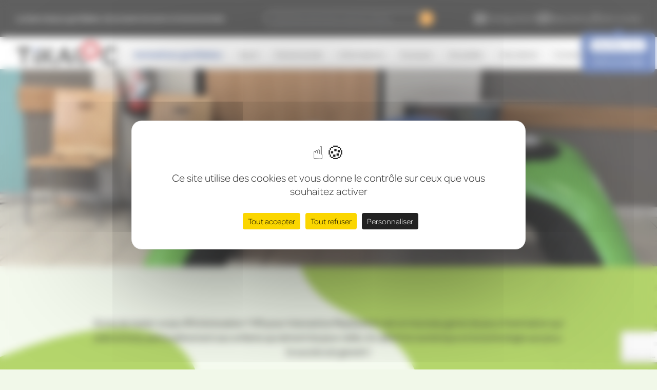

--- FILE ---
content_type: text/html; charset=UTF-8
request_url: https://www.tikaloc.fr/boutique/articles/7-animations-interactives-ips
body_size: 6464
content:
<!DOCTYPE html>
<html lang="fr">
    <head>
        <meta charset="UTF-8">
        <script src="https://tarteaucitron.io/load.js?domain=tikaloc.fr&uuid=27741f3d8946abe727c906f48eeaf6103793c9ab"></script>
        <title>Animations interactives IPS - Location de jeux gonflables, événementiel dans le Grand-Est</title>
        <meta name="description" content="Location Animations interactives IPS, spécialiste des structures gonflables, animations sportives, festives et événementielles en Alsace et environs">
        <meta name="viewport" content="width=device-width, initial-scale=1">
        <script src="https://www.google.com/recaptcha/api.js?render=6LcxIekqAAAAAC2OdUNHFRtkcM5L9o_vbHUK4jEL&hl=fr"></script>
        <link rel="apple-touch-icon" sizes="72x72" href="/img/logo/apple-touch-icon.png">
        <link rel="icon" type="image/png" sizes="32x32" href="/img/logo/favicon-32x32.png">
        <link rel="icon" type="image/png" sizes="16x16" href="/img/logo/favicon-16x16.png">
        <link rel="stylesheet" href="https://use.typekit.net/uym5pcc.css">
        <link rel="stylesheet" href="https://code.jquery.com/ui/1.12.1/themes/blitzer/jquery-ui.css" type="text/css">
        <!-- Google tag (gtag.js) -->
        <script async src="https://www.googletagmanager.com/gtag/js?id=G-4744HQ2NCQ"></script>
        <script>
            window.dataLayer = window.dataLayer || [];
            function gtag(){dataLayer.push(arguments);}
            gtag('js', new Date());

            gtag('config', 'G-4744HQ2NCQ');
            gtag('config', 'AW-858449433');
        </script>
                    <link rel="stylesheet" href="/build/0.8ee8f460.css"><link rel="stylesheet" href="/build/2.6670c772.css"><link rel="stylesheet" href="/build/app.8d7ebc78.css">
                            </head>
    <body>
    <header>
    <nav class="lg:hidden">
        <div class="bg-darkgrey flex justify-between items-center  px-4 sm:px-8 py-2">
            <div class="flex flex-wrap items-center gap-4 sm:gap-8 xxl:gap-10 justify-between sm:justify-end w-full">
                <a href="/catalogue" class="flex items-center gap-2 text-white text-xs group">
                    <svg xmlns="http://www.w3.org/2000/svg" class="w-6 h-6 text-white group-hover:text-tertiary-300 lg:hidden xl:inline">
                        <use href="/img/icones/catalogue.svg#catalogue"></use>
                    </svg>
                    <span class=" hover:text-tertiary-300 ">Catalogue & tarifs</span>
                </a>
                <a href="/reservation/choix-des-structures" class="flex items-center gap-2  text-white text-xs group" >
                    <svg xmlns="http://www.w3.org/2000/svg" class="w-6 h-6 text-white group-hover:text-tertiary-300 lg:hidden xl:inline">
                        <use href="/img/icones/reserver.svg#reserver"></use>
                    </svg>
                    <span class=" hover:text-tertiary-300 ">Réservations</span>
                </a>
                <div class="flex items-center gap-2 text-white text-sm compte-mobile relative">
                    <a href="/compte/accueil" class="flex items-center gap-2 text-white text-xs group">
                        <svg xmlns="http://www.w3.org/2000/svg" class="w-6 h-6 text-white group-hover:text-tertiary-300">
                            <use href="/img/icones/compte.svg#compte"></use>
                        </svg>
                        <span class="hidden xs:inline">Mon compte</span>
                    </a>
                                            <div class="absolute top-8 -left-[6.5rem] xs:-left-4 opacity-0 invisible">
                            <ul class="relative bg-tertiary rounded-lg px-3 py-2  w-max">
                                <li>
                                    <a href="/compte/accueil" class="text-tertiary hover:text-white font-semibold bg-white hover:border-white border hover:bg-transparent rounded-full px-2 py-1 text-sm">Identifiez-vous</a>
                                </li>
                                <li>
                                    <a href="/compte/inscription" class="text-white hover:text-white font-semibold px-2 py-1 text-sm">Créer un compte</a>
                                </li>
                            </ul>
                        </div>
                                    </div>
            </div>
        </div>
        <div class="flex justify-between items-center px-4 sm:px-8">
            <a href="/" title="Accueil">
                <img src="/img/logo/logo.png" alt="" title="">
            </a>
            <img src="/img/icones/menu.svg" alt=""  id="menu" class="w-8 py-0 cursor-pointer">
        </div>
    </nav>
    <nav class="px-8 bg-lightgrey text-white items-center gap-8 justify-between hidden lg:flex ">
                    <p class="font-semibold w-fit text-left text-xs py-3 xl:text-sm xxl:text-base">Location de jeux gonflables, de produits de loisirs et évènementiels</p>
                <form action="/recherche" method="get" class="relative py-3 lg:w-[29%] xl:w-[27%] xxl:w-[37%]">
            <input type="text" name="recherche" class="w-full bg-transparent text-xs italic !text-white !h-7 !pt-0 border-white border rounded-full" placeholder="Rechercher une structure, un service, un thème...">
            <label class="absolute y-center right-0 p-[0.5rem] bg-secondary rounded-full cursor-pointer">
                <input type="submit" class="!hidden">
                <svg xmlns="http://www.w3.org/2000/svg" class="w-3 h-3 text-white">
                    <use href="/img/icones/search.svg#search"></use>
                </svg>
            </label>
        </form>
        <div class="flex items-center gap-8 xxl:gap-10 justify-between w-fit ">
            <a href="/catalogue" class="flex items-center gap-2 hover:text-tertiary-300 text-white text-sm py-3 group">
                <svg xmlns="http://www.w3.org/2000/svg" class="w-6 h-6 text-white group-hover:text-tertiary-300 lg:hidden xl:inline">
                    <use href="/img/icones/catalogue.svg#catalogue"></use>
                </svg>
                <span>Catalogue & tarifs</span>
            </a>
            <a href="/reservation/choix-des-structures" class="flex items-center gap-2 hover:text-tertiary-300 text-white text-sm py-3 group" >
                <svg xmlns="http://www.w3.org/2000/svg" class="w-6 h-6 text-white group-hover:text-tertiary-300 lg:hidden xl:inline">
                    <use href="/img/icones/reserver.svg#reserver"></use>
                </svg>
                <span>Réservations</span>
            </a>
            <div class="flex items-center gap-2 text-white text-sm py-3 relative z-[50] compte active">
                <a href="/compte/accueil" class="hidden lg:flex items-center gap-2 hover:text-tertiary-300 text-white text-sm py-3 group">
                    <svg xmlns="http://www.w3.org/2000/svg" class="w-6 h-6 text-white group-hover:text-tertiary-300">
                        <use href="/img/icones/compte.svg#compte"></use>
                    </svg>
                    <span class="hidden xl:inline">Mon compte</span>
                </a>
                                    <div class="absolute top-11 lg:top-16 -left-24 xl:-left-4 transitioning">
                        <ul class="relative bg-tertiary rounded-lg px-3 py-2  w-max">
                            <li>
                                <a href="/compte/accueil" class="text-tertiary hover:text-white font-semibold bg-white hover:border-white border hover:bg-transparent rounded-full px-2 py-1 text-sm">Identifiez-vous</a>
                            </li>
                            <li>
                                <a href="/compte/inscription" class="text-white hover:text-white font-semibold px-2 py-1 text-sm">Créer un compte</a>
                            </li>
                        </ul>
                    </div>
                            </div>
        </div>
    </nav>
    <nav id="nav" class="absolute top-22 left-0 lg:top-auto w-full bg-white lg:relative hidden lg:block px-4 sm:px-8 shadow-md lg:shadow-none">
        <ul class="flex flex-col lg:flex-row items-center justify-between text-center">
            <li class="hidden lg:block">
                <a href="/" title="Accueil">
                    <img src="/img/logo/logo.png" alt="" title="">
                </a>
            </li>
            <form action="/recherche" method="get" class="lg:hidden relative w-full lg:w-[29%] xl:w-[27%] xxl:w-[37%] mb-2">
                <input type="text" name="recherche" class="w-full bg-transparent text-sm italic !text-black !h-8 !pt-0 !border-secondary border rounded-full" placeholder="Rechercher une structure, un service, un thème...">
                <label class="absolute y-center right-0 p-[0.5rem] bg-secondary rounded-full cursor-pointer">
                    <input type="submit" class="!hidden">
                    <svg xmlns="http://www.w3.org/2000/svg" class="w-3 h-3 text-white">
                        <use href="/img/icones/search.svg#search"></use>
                    </svg>
                </label>
            </form>
                                                <li>
                         <a class="nav-active megamenu" data-cat="1" href="/boutique/articles/1-animations-gonflables" title="Animations gonflables">Animations gonflables</a>
                    </li>
                                    <li>
                         <a class=" megamenu" data-cat="2" href="/boutique/articles/2-sport" title="Sport">Sport</a>
                    </li>
                                    <li>
                         <a class=" megamenu" data-cat="3" href="/boutique/articles/3-evenementiel" title="Événementiel">Événementiel</a>
                    </li>
                                                                            <li><a class="" href="/pages/informations" title="Informations">Informations</a></li>
                                    <li><a class="" href="/pages/a-propos" title="À propos">À propos</a></li>
                                        <li>
                <a class=""  href="/actualites" title="Actualités">Actualités</a>
            </li>
                                                <li><a class="" href="/pages/avis-clients" title="Avis clients">Avis clients</a></li>
                                    <li><a class="" href="/pages/contact" title="Contact">Contact</a></li>
                            
            <div class="flex items-center gap-6 mt-2 lg:mt-0">
                <a href="https://www.facebook.com/tikaloc">
                    <svg xmlns="http://www.w3.org/2000/svg" class="w-5 h-5 xl:w-6 xl:h-6 xxl:w-7 xxl:h-7 text-tertiary hover:text-secondary">
                        <use href="/img/icones/facebook.svg#facebook"></use>
                    </svg>
                </a>
                <a href="https://www.instagram.com/tikaloc67/" title="Voir instagram" target="_blank">
                    <svg xmlns="http://www.w3.org/2000/svg" class="w-6 h-5 xl:w-7 xl:h-6 xxl:w-8 xxl:h-7 text-tertiary hover:text-secondary">
                        <use href="/img/icones/instagram.svg#instagram"></use>
                    </svg>
                </a>
               <a href="https://www.youtube.com/@tikalocmathieu8040">
                   <svg xmlns="http://www.w3.org/2000/svg" class="w-6 h-5 xl:w-7 xl:h-6 xxl:w-8 xxl:h-7 text-tertiary hover:text-secondary">
                       <use href="/img/icones/ytb.svg#ytb"></use>
                   </svg>
               </a>
            </div>
        </ul>
    </nav>
    <div id="megamenu" class="lg:pr-0 bg-white absolute top-36 lg:top-full left-0 w-full h-[22rem] lg:h-auto bg-white shadow-2xl z-[40] hidden">
        <div class="flex w-full justify-between pl-8 bg-secondary-100 relative">
                                                <div class="megamenu-cats relative z-10 w-full lg:w-1/2 py-4 lg:py-12 text-left hidden pr-8" data-sous-cat="1">
                        <svg xmlns="http://www.w3.org/2000/svg" class="w-10 h-8 text-black rotate-180 lg:hidden mb-2">
                            <use href="/img/icones/arrow.svg#arrow"></use>
                        </svg>
                        <h2 class="mb-0 lg:mb-8"><a href="/boutique/articles/1-animations-gonflables">Animations gonflables</a></h2>
                                                    <ul class="flex flex-wrap justify-start md:gap-y-2 xxl:gap-y-4">
                                                                                                            <li class="sm:mb-1 w-full sm:w-45p xxl:w-[33%]">
                                            <a href="/boutique/articles/17-aires-de-jeux" class="hover:font-semibold lg:text-lg xl:text-xl "
                                               title="Aires de jeux"><span>›&nbsp;</span>Aires de jeux
                                            </a>
                                        </li>
                                                                                                                                                <li class="sm:mb-1 w-full sm:w-45p xxl:w-[33%]">
                                            <a href="/boutique/articles/21-jeux-danimations" class="hover:font-semibold lg:text-lg xl:text-xl "
                                               title="Jeux d&#039;animations"><span>›&nbsp;</span>Jeux d&#039;animations
                                            </a>
                                        </li>
                                                                                                                                                <li class="sm:mb-1 w-full sm:w-45p xxl:w-[33%]">
                                            <a href="/boutique/articles/7-animations-interactives-ips" class="hover:font-semibold lg:text-lg xl:text-xl nav-active"
                                               title="Animations interactives IPS"><span>›&nbsp;</span>Animations interactives IPS
                                            </a>
                                        </li>
                                                                                                                                                <li class="sm:mb-1 w-full sm:w-45p xxl:w-[33%]">
                                            <a href="/boutique/articles/19-jeux-aquatiques" class="hover:font-semibold lg:text-lg xl:text-xl "
                                               title="Jeux aquatiques"><span>›&nbsp;</span>Jeux aquatiques
                                            </a>
                                        </li>
                                                                                                                                                <li class="sm:mb-1 w-full sm:w-45p xxl:w-[33%]">
                                            <a href="/boutique/articles/20-visuels-gonflables" class="hover:font-semibold lg:text-lg xl:text-xl "
                                               title="Visuels gonflables"><span>›&nbsp;</span>Visuels gonflables
                                            </a>
                                        </li>
                                                                                                </ul>
                                            </div>
                                    <div class="megamenu-cats relative z-10 w-full lg:w-1/2 py-4 lg:py-12 text-left hidden pr-8" data-sous-cat="2">
                        <svg xmlns="http://www.w3.org/2000/svg" class="w-10 h-8 text-black rotate-180 lg:hidden mb-2">
                            <use href="/img/icones/arrow.svg#arrow"></use>
                        </svg>
                        <h2 class="mb-0 lg:mb-8"><a href="/boutique/articles/2-sport">Sport</a></h2>
                                                    <ul class="flex flex-wrap justify-start md:gap-y-2 xxl:gap-y-4">
                                                                                                            <li class="sm:mb-1 w-full sm:w-45p xxl:w-[33%]">
                                            <a href="/boutique/articles/8-les-trampolines" class="hover:font-semibold lg:text-lg xl:text-xl "
                                               title="Les trampolines"><span>›&nbsp;</span>Les trampolines
                                            </a>
                                        </li>
                                                                                                                                                <li class="sm:mb-1 w-full sm:w-45p xxl:w-[33%]">
                                            <a href="/boutique/articles/18-animations-sportives-et-mecaniques" class="hover:font-semibold lg:text-lg xl:text-xl "
                                               title="Animations mécaniques"><span>›&nbsp;</span>Animations mécaniques
                                            </a>
                                        </li>
                                                                                                                                                <li class="sm:mb-1 w-full sm:w-45p xxl:w-[33%]">
                                            <a href="/boutique/articles/16-animations-foot-ball" class="hover:font-semibold lg:text-lg xl:text-xl "
                                               title="Animations Football"><span>›&nbsp;</span>Animations Football
                                            </a>
                                        </li>
                                                                                                                                                <li class="sm:mb-1 w-full sm:w-45p xxl:w-[33%]">
                                            <a href="/boutique/articles/15-autres-sports-de-ballon" class="hover:font-semibold lg:text-lg xl:text-xl "
                                               title="Autres sports de ballon"><span>›&nbsp;</span>Autres sports de ballon
                                            </a>
                                        </li>
                                                                                                </ul>
                                            </div>
                                    <div class="megamenu-cats relative z-10 w-full lg:w-1/2 py-4 lg:py-12 text-left hidden pr-8" data-sous-cat="3">
                        <svg xmlns="http://www.w3.org/2000/svg" class="w-10 h-8 text-black rotate-180 lg:hidden mb-2">
                            <use href="/img/icones/arrow.svg#arrow"></use>
                        </svg>
                        <h2 class="mb-0 lg:mb-8"><a href="/boutique/articles/3-evenementiel">Événementiel</a></h2>
                                                    <ul class="flex flex-wrap justify-start md:gap-y-2 xxl:gap-y-4">
                                                                                                            <li class="sm:mb-1 w-full sm:w-45p xxl:w-[33%]">
                                            <a href="/boutique/articles/4-les-stands-gourmands" class="hover:font-semibold lg:text-lg xl:text-xl "
                                               title="Stands gourmands"><span>›&nbsp;</span>Stands gourmands
                                            </a>
                                        </li>
                                                                                                                                                <li class="sm:mb-1 w-full sm:w-45p xxl:w-[33%]">
                                            <a href="/boutique/articles/5-photomaton" class="hover:font-semibold lg:text-lg xl:text-xl "
                                               title="Photomaton"><span>›&nbsp;</span>Photomaton
                                            </a>
                                        </li>
                                                                                                                                                <li class="sm:mb-1 w-full sm:w-45p xxl:w-[33%]">
                                            <a href="/boutique/articles/6-jeux-bois" class="hover:font-semibold lg:text-lg xl:text-xl "
                                               title="jeux en bois"><span>›&nbsp;</span>jeux en bois
                                            </a>
                                        </li>
                                                                                                                                                <li class="sm:mb-1 w-full sm:w-45p xxl:w-[33%]">
                                            <a href="/boutique/articles/10-manege" class="hover:font-semibold lg:text-lg xl:text-xl "
                                               title="Manège"><span>›&nbsp;</span>Manège
                                            </a>
                                        </li>
                                                                                                                                                <li class="sm:mb-1 w-full sm:w-45p xxl:w-[33%]">
                                            <a href="/boutique/articles/11-realite-virtuelle" class="hover:font-semibold lg:text-lg xl:text-xl "
                                               title="Réalité virtuelle"><span>›&nbsp;</span>Réalité virtuelle
                                            </a>
                                        </li>
                                                                                                                                                <li class="sm:mb-1 w-full sm:w-45p xxl:w-[33%]">
                                            <a href="/boutique/articles/12-les-mascottes" class="hover:font-semibold lg:text-lg xl:text-xl "
                                               title="Mascottes"><span>›&nbsp;</span>Mascottes
                                            </a>
                                        </li>
                                                                                                                                                <li class="sm:mb-1 w-full sm:w-45p xxl:w-[33%]">
                                            <a href="/boutique/articles/13-les-animations-kermesse" class="hover:font-semibold lg:text-lg xl:text-xl "
                                               title="Jeux de kermesse"><span>›&nbsp;</span>Jeux de kermesse
                                            </a>
                                        </li>
                                                                                                                                                <li class="sm:mb-1 w-full sm:w-45p xxl:w-[33%]">
                                            <a href="/boutique/articles/14-atelier-artistique" class="hover:font-semibold lg:text-lg xl:text-xl "
                                               title="Atelier artistique"><span>›&nbsp;</span>Atelier artistique
                                            </a>
                                        </li>
                                                                                                                                                <li class="sm:mb-1 w-full sm:w-45p xxl:w-[33%]">
                                            <a href="/boutique/articles/22-animations-de-noel" class="hover:font-semibold lg:text-lg xl:text-xl "
                                               title="Animations de Noël"><span>›&nbsp;</span>Animations de Noël
                                            </a>
                                        </li>
                                                                                                                                                <li class="sm:mb-1 w-full sm:w-45p xxl:w-[33%]">
                                            <a href="/boutique/articles/32-le-velodrome" class="hover:font-semibold lg:text-lg xl:text-xl "
                                               title="le vélodrome"><span>›&nbsp;</span>le vélodrome
                                            </a>
                                        </li>
                                                                                                                                                <li class="sm:mb-1 w-full sm:w-45p xxl:w-[33%]">
                                            <a href="/boutique/articles/33-mur-digital-ze-wall" class="hover:font-semibold lg:text-lg xl:text-xl "
                                               title="mur digital &quot;ze wall&quot;"><span>›&nbsp;</span>mur digital &quot;ze wall&quot;
                                            </a>
                                        </li>
                                                                                                                                                <li class="sm:mb-1 w-full sm:w-45p xxl:w-[33%]">
                                            <a href="/boutique/articles/34-mini-golf" class="hover:font-semibold lg:text-lg xl:text-xl "
                                               title="mini golf"><span>›&nbsp;</span>mini golf
                                            </a>
                                        </li>
                                                                                                </ul>
                                            </div>
                                <div class="megamenu-images relative z-10 lg:w-1/2 min-h-52">
                                                                    <a href="/boutique/articles/1-animations-gonflables" data-img="1" class="absolute y-center h-full w-full right-0 hidden" title="Découvrir les articles de Animations gonflables">
                            <img class="w-full h-full object-cover" alt="" title="" src="https://www.tikaloc.fr/medias/cache//cat_megamenu/categories/pc-clown-site-6401d0d1abe48.png">
                        </a>
                                                                    <a href="/boutique/articles/2-sport" data-img="2" class="absolute y-center h-full w-full right-0 hidden" title="Découvrir les articles de Sport">
                            <img class="w-full h-full object-cover" alt="" title="" src="https://www.tikaloc.fr/medias/cache//cat_megamenu/categories/bbf4bb6-1-6401d1bfbc9a1.jpg">
                        </a>
                                                                    <a href="/boutique/articles/3-evenementiel" data-img="3" class="absolute y-center h-full w-full right-0 hidden" title="Découvrir les articles de Événementiel">
                            <img class="w-full h-full object-cover" alt="" title="" src="https://www.tikaloc.fr/medias/cache//cat_megamenu/categories/trainelectriqueclownnancy-6401d375e0f08.jpg">
                        </a>
                                    </div>
                    </div>
    </div>
</header>
        <main id="main" class="overflow-hidden">
                  
                            
        <section class="banner relative w-full  h-52 md:h-64 lg:h-80 xl:h-96 xxl:h-[28rem] text-center flex">
    <img class="w-full h-full object-cover absolute w-full h-full tpo-0 left-0 -z-1" src="https://www.tikaloc.fr/medias/cache//banniere/categories/table-ips-site-6401d9e421c0b.png" alt="">
    <div class="self-center w-full px-12 lg:px-0 relative pb-4 pt-8 sm:pt-14 sm:pb-8 lg:pt-16 lg:pb-10 xxl:pt-20 xxl:pb-12">
                    <h1 class="text-white ">Animations interactives IPS</h1>
                <div class="fil-ariane">
            <a href="/" title="Accueil">Accueil</a> ›
                                                <a href="/boutique/articles/1-animations-gonflables" class="">Animations gonflables</a> ›
                                        <span>Animations interactives IPS</span>
        </div>
        <img class="w-full h-full top-0 left-0 absolute object-contain -z-1" src="/img/elt/shape-title.png" alt="" title="">
    </div>
</section>
    <section id="cat-n2" class="relative overflow-hidden py-16 lg:py-24">
        <div class="text-center font-semibold wrapper mb-8 relative z-[2]">
            <div class="text-lg lg:text-xl xxl:text-2xl">
                <p>Envie de tester un jeu IPS &agrave; la location ? IPS pour Interactive PlaySystem est un nouveau genre de jeux d&rsquo;animation qui plaira &agrave; tous, particuli&egrave;rement aux enfants qui aiment les jeux vid&eacute;o. En alliant le num&eacute;rique et la technologie aux jeux, le succ&egrave;s est garanti !</p>
            </div>
        </div>

        <div class="wrapper">

            <div>
                <div class="list-article grid grid-cols-1 sm:grid-cols-2 lg:grid-cols-3 relative z-[2] gap-16">
                                            <div class="card-article" >
    <a data-id_article="274" href="/boutique/article/274-table-interactive-ips" class="block h-48 lg:h-52 xxl:h-60 w-full shadow-xl relative rounded-t-3xl  overflow-hidden">
        <div class="hidden lg:flex transitioning opacity-0 invisible bg-tertiary text-white bg-opacity-75 text-center absolute top-0 left-0 w-full h-full flex-col items-center justify-center">
                            <div class="mb-4">
                    <strong>Dimensions :</strong>
                    <p>2*1m</p>
                </div>
                                        <div class="mb-4">
                    <strong>Poids :</strong>
                    <p>30 kg</p>
                </div>
                    </div>
                            <img class="w-full h-full object-contain bg-white" src="https://www.tikaloc.fr/medias/cache//article_card/articles/274/table-gonflable-interactive.jpg" alt="">
            </a>
    <div class="relative bg-white text-center px-8 pb-6 pt-7 font-heading text-black rounded-b-3xl shadow-xl">
        <div class="flex items-center gap-4 absolute -top-4 x-center w-full justify-center">
                            <a href="/reservation/choix-des-structures" class="flex w-fit items-center bg-white hover:bg-secondary hover:text-white rounded-full shadow-md px-3 py-1 group">
                    <svg xmlns="http://www.w3.org/2000/svg" class="w-5 h-5 text-tertiary group-hover:text-white">
                        <use href="/img/icones/reserver.svg#reserver"></use>
                    </svg>
                    <span class="text-sm font-semibold font-body ml-2">Réserver</span>
                </a>
                        <a href="/boutique/article/274-table-interactive-ips" class="flex w-fit items-center bg-white hover:bg-secondary hover:text-white rounded-full shadow-md px-3 py-1 group">
                <svg xmlns="http://www.w3.org/2000/svg" class="w-5 h-5 text-tertiary group-hover:text-white">
                    <use href="/img/icones/eye.svg#eye"></use>
                </svg>
                <span class="text-sm font-semibold font-body ml-2">Découvrir</span>
            </a>
        </div>
        <h4>Table interactive IPS</h4>
    </div>
</div>                                            <div class="card-article" >
    <a data-id_article="361" href="/boutique/article/361-shoot-power-ips" class="block h-48 lg:h-52 xxl:h-60 w-full shadow-xl relative rounded-t-3xl  overflow-hidden">
        <div class="hidden lg:flex transitioning opacity-0 invisible bg-tertiary text-white bg-opacity-75 text-center absolute top-0 left-0 w-full h-full flex-col items-center justify-center">
                            <div class="mb-4">
                    <strong>Dimensions :</strong>
                    <p>4,5*4,5m*H3m</p>
                </div>
                                        <div class="mb-4">
                    <strong>Poids :</strong>
                    <p>120 kg</p>
                </div>
                    </div>
                            <img class="w-full h-full object-contain bg-white" src="https://www.tikaloc.fr/medias/cache//article_card/articles/361/img-4831-68fb7438e6f30.jpg" alt="">
            </a>
    <div class="relative bg-white text-center px-8 pb-6 pt-7 font-heading text-black rounded-b-3xl shadow-xl">
        <div class="flex items-center gap-4 absolute -top-4 x-center w-full justify-center">
                            <a href="/reservation/choix-des-structures" class="flex w-fit items-center bg-white hover:bg-secondary hover:text-white rounded-full shadow-md px-3 py-1 group">
                    <svg xmlns="http://www.w3.org/2000/svg" class="w-5 h-5 text-tertiary group-hover:text-white">
                        <use href="/img/icones/reserver.svg#reserver"></use>
                    </svg>
                    <span class="text-sm font-semibold font-body ml-2">Réserver</span>
                </a>
                        <a href="/boutique/article/361-shoot-power-ips" class="flex w-fit items-center bg-white hover:bg-secondary hover:text-white rounded-full shadow-md px-3 py-1 group">
                <svg xmlns="http://www.w3.org/2000/svg" class="w-5 h-5 text-tertiary group-hover:text-white">
                    <use href="/img/icones/eye.svg#eye"></use>
                </svg>
                <span class="text-sm font-semibold font-body ml-2">Découvrir</span>
            </a>
        </div>
        <h4>Shoot Power IPS</h4>
    </div>
</div>                                    </div>
            </div>
        </div>
    </section>
                    </main>
    <footer class="relative z-[2]">
    <div class="relative bg-lightgrey text-white flex flex-wrap  justify-between px-8 lg:pr-0 pl-8 xl:pl-44 xxl:pl-72 items-start overflow-hidden">
        <div class="w-full sm:w-45p md:w-1/6 pt-12 sm:pt-16 lg:py-16">
            <h3>Contact</h3>
            <p class="text-base">2 Rue des Roseaux</p>
            <p class="text-base">67360 Eschbach</p>
            <a class="text-white hover:font-bold block w-max mt-2" href="tel:+33611220579" title="" target="_blank">06 11 22 05 79</a>
            <a class="text-white hover:font-bold block w-max mb-4" href="mailto:contact@tikaloc.fr" title="" target="_blank">contact@tikaloc.fr</a>
            <div class="flex items-center gap-4">
                <a href="https://www.facebook.com/tikaloc" title="Voir la page Facebook" target="_blank">
                    <svg xmlns="http://www.w3.org/2000/svg" class="w-6 h-6 text-secondary hover:text-white transition-all">
                        <use href="/img/icones/facebook.svg#facebook"></use>
                    </svg>
                </a>
                <a href="https://www.instagram.com/tikaloc67/" title="Voir instagram" target="_blank">
                    <svg xmlns="http://www.w3.org/2000/svg" class="w-8 h-6 text-secondary hover:text-white transition-all">
                        <use href="/img/icones/instagram.svg#instagram"></use>
                    </svg>
                </a>
                <a href="https://www.youtube.com/@tikalocmathieu8040" title="Voir la chaîne Youtube" target="_blank">
                    <svg xmlns="http://www.w3.org/2000/svg" class="w-8 h-6 text-secondary hover:text-white transition-all">
                        <use href="/img/icones/ytb.svg#ytb"></use>
                    </svg>
                </a>
            </div>
        </div>
                        <div class="w-full sm:w-45p md:w-1/6 pt-12 sm:pt-16 lg:py-16">
                    <h3>Nos prestations</h3>
                                            <a class="block hover:text-secondary" title="Animations gonflables" href="/boutique/articles/1-animations-gonflables">Animations gonflables</a>
                                            <a class="block hover:text-secondary" title="Sport" href="/boutique/articles/2-sport">Sport</a>
                                            <a class="block hover:text-secondary" title="Événementiel" href="/boutique/articles/3-evenementiel">Événementiel</a>
                                    </div>
                <div class="w-full sm:w-45p md:w-1/6 pt-12 sm:pt-16 lg:py-16">
            <h3>Informations</h3>
            <a href="/catalogue" class="flex items-center gap-2 mb-4 text-white group">
                <svg xmlns="http://www.w3.org/2000/svg" class="w-6 h-6 text-white group-hover:text-secondary">
                    <use href="/img/icones/catalogue.svg#catalogue"></use>
                </svg>
                <span class="group-hover:text-secondary">Catalogue & tarifs</span>
            </a>
            <a href="/reservation/choix-des-structures" class="flex items-center gap-2 mb-3 text-white group" >
                <svg xmlns="http://www.w3.org/2000/svg" class="w-6 h-6 text-white group-hover:text-secondary">
                    <use href="/img/icones/reserver.svg#reserver"></use>
                </svg>
                <span class="group-hover:text-secondary">Réservations</span>
            </a>
            <a href="/pages/informations" class="flex items-center gap-2 mb-3 text-white group" >
                <svg xmlns="http://www.w3.org/2000/svg" class="w-6 h-6 text-white group-hover:text-secondary">
                    <use href="/img/icones/document.svg#doc"></use>
                </svg>
                <span class="group-hover:text-secondary">Documents utiles</span>
            </a>
            <a href="/pages/videos" class="flex items-center gap-2 mb-3 text-white group" >
                <svg xmlns="http://www.w3.org/2000/svg" class="w-6 h-6 text-white group-hover:text-secondary">
                    <use href="/img/icones/video.svg#video"></use>
                </svg>
                <span class="group-hover:text-secondary">Vidéos</span>
            </a>
        </div>
        <div class="w-full lg:w-2/5 pb-12 sm:pb-16 pt-12 sm:pt-16 md:pt-8 lg:py-0">
            <div class="flex sm:flex-row flex-col justify-between gap-4">
                                    <div class="w-full sm:w-45p lg:w-2/5 lg:py-16">
                        <h3>Nouveautés</h3>
                        <h4 class=" text-base">Jeux en bois (6 à 99 ans)</h4>
                        <div class="text-sm">
                            
                        </div>
                        <a  href="/boutique/article/134-jeux-en-bois-6-a-99-ans" title="" class="btn btn-secondary mt-4 block w-max py-1 text-sm px-4 hover:text-white">Découvrir</a>
                    </div>
                    <a href="/boutique/article/134-jeux-en-bois-6-a-99-ans" title="" class="w-full sm:w-45p lg:w-3/5 rounded-r-4xl relative">
                        <div class="sm:absolute top-0 -right-12 w-full h-full">
                            <svg xmlns="http://www.w3.org/2000/svg" viewBox="0 0 134.58 93.83" height="20rem" width="120%">
                                <defs><style>.cls-1{fill:#1d1d1b;}</style></defs>
                                <clipPath id="shape-footer">
                                    <path class="cls-1" d="m43.26,13.55C57.9,5.72,60.89,0,77.65,0c26.89,0,38.83,14.75,41.22,26.42s13.63,20.1,15.36,31.73c1.99,13.34-3.98,28.04-26.71,33.71-29.84,7.44-33.34-8.73-68.77-5.44-28.39,2.63-49.79-25.48-32.59-50.05,10.21-14.58,22.47-14.98,37.11-22.81Z"/>
                                </clipPath>
                                                                                                    <image clip-path="url(#shape-footer)" xlink:href="https://www.tikaloc.fr/medias/cache//article_card/articles/134/img-6553-2-69304ce5ef235.jpg"  height="100%"></image>
                                                            </svg>
                        </div>
                    </a>
                            </div>
        </div>
    </div>

    <div class="bg-darkgrey py-3 px-4 lg:text-xs flex flex-wrap justify-center items-center text-white">
        <a href="/pages/mentions-legales" class="text-white hover:text-secondary">Mentions légales</a> <span class="mx-2"> - </span>
        <a href="/pages/politique-de-confidentialite" class="text-white hover:text-secondary">Politique de confidentialité</a> <span class="mx-2"> - </span>
        <span>&copy;2025</span> <span class="mx-2"> Tikaloc - Structure gonflable, espace de jeux, animations mécaniques, parcours aventure, château gonflable <span class="ml-2">-</span> </span>
        <a href="https://www.atiweb.fr" target="_blank" class="flex items-center hover:text-secondary">
            Réalisation
            <img src="https://www.atiweb.fr/medias/logos/atiweb-blanc.svg" alt="logo Atiweb" class="ml-2 w-14">
        </a>
    </div>
</footer>
                    <script src="/build/runtime.7576e7bf.js"></script><script src="/build/0.b53d2f26.js"></script><script src="/build/2.95647618.js"></script><script src="/build/app.4e8e93dd.js"></script>
            <script src="/bundles/fosjsrouting/js/router.min.js"></script>
            <script src="/js/routing?callback=fos.Router.setData"></script>
        
    <script type="application/ld+json">
        {
          "@context": "https://schema.org",
          "@type": "LocalBusiness",
          "name": "Tikaloc",
          "image": "/img/logo/logo.png",
          "@id": "",
          "url": "https://www.tikaloc.fr/",
          "telephone": "06 11 22 05 79",
          "address": {
            "@type": "PostalAddress",
            "streetAddress": "2 Rue des Roseaux",
            "addressLocality": "Eschbach",
            "postalCode": "67360",
            "addressCountry": "FR"
          },
          "geo": {
            "@type": "GeoCoordinates",
            "latitude": 48.87634623318406,
            "longitude": 7.755063934059914
          } ,
          "sameAs": [
            "https://www.facebook.com/tikaloc",
            "https://www.youtube.com/@tikalocmathieu8040"
          ],
          "department": [{
            "@type": "LocalBusiness",
            "name": "Dépôt de Haguenau",
            "image": "/img/logo/logo.png",
            "telephone": "06 11 22 05 79"
          },{
            "@type": "LocalBusiness",
            "name": "Dépôt de Nancy",
            "image": "/img/logo/logo.png",
            "telephone": "06 11 22 05 79"
          },{
            "@type": "LocalBusiness",
            "name": "Dépôt de Belfort",
            "image": "/img/logo/logo.png",
            "telephone": "06 11 22 05 79"
          }]
        }
    </script>
    </body>
</html>


--- FILE ---
content_type: text/html; charset=utf-8
request_url: https://www.google.com/recaptcha/api2/anchor?ar=1&k=6LcxIekqAAAAAC2OdUNHFRtkcM5L9o_vbHUK4jEL&co=aHR0cHM6Ly93d3cudGlrYWxvYy5mcjo0NDM.&hl=fr&v=TkacYOdEJbdB_JjX802TMer9&size=invisible&anchor-ms=40000&execute-ms=15000&cb=frh6shiictvw
body_size: 45742
content:
<!DOCTYPE HTML><html dir="ltr" lang="fr"><head><meta http-equiv="Content-Type" content="text/html; charset=UTF-8">
<meta http-equiv="X-UA-Compatible" content="IE=edge">
<title>reCAPTCHA</title>
<style type="text/css">
/* cyrillic-ext */
@font-face {
  font-family: 'Roboto';
  font-style: normal;
  font-weight: 400;
  src: url(//fonts.gstatic.com/s/roboto/v18/KFOmCnqEu92Fr1Mu72xKKTU1Kvnz.woff2) format('woff2');
  unicode-range: U+0460-052F, U+1C80-1C8A, U+20B4, U+2DE0-2DFF, U+A640-A69F, U+FE2E-FE2F;
}
/* cyrillic */
@font-face {
  font-family: 'Roboto';
  font-style: normal;
  font-weight: 400;
  src: url(//fonts.gstatic.com/s/roboto/v18/KFOmCnqEu92Fr1Mu5mxKKTU1Kvnz.woff2) format('woff2');
  unicode-range: U+0301, U+0400-045F, U+0490-0491, U+04B0-04B1, U+2116;
}
/* greek-ext */
@font-face {
  font-family: 'Roboto';
  font-style: normal;
  font-weight: 400;
  src: url(//fonts.gstatic.com/s/roboto/v18/KFOmCnqEu92Fr1Mu7mxKKTU1Kvnz.woff2) format('woff2');
  unicode-range: U+1F00-1FFF;
}
/* greek */
@font-face {
  font-family: 'Roboto';
  font-style: normal;
  font-weight: 400;
  src: url(//fonts.gstatic.com/s/roboto/v18/KFOmCnqEu92Fr1Mu4WxKKTU1Kvnz.woff2) format('woff2');
  unicode-range: U+0370-0377, U+037A-037F, U+0384-038A, U+038C, U+038E-03A1, U+03A3-03FF;
}
/* vietnamese */
@font-face {
  font-family: 'Roboto';
  font-style: normal;
  font-weight: 400;
  src: url(//fonts.gstatic.com/s/roboto/v18/KFOmCnqEu92Fr1Mu7WxKKTU1Kvnz.woff2) format('woff2');
  unicode-range: U+0102-0103, U+0110-0111, U+0128-0129, U+0168-0169, U+01A0-01A1, U+01AF-01B0, U+0300-0301, U+0303-0304, U+0308-0309, U+0323, U+0329, U+1EA0-1EF9, U+20AB;
}
/* latin-ext */
@font-face {
  font-family: 'Roboto';
  font-style: normal;
  font-weight: 400;
  src: url(//fonts.gstatic.com/s/roboto/v18/KFOmCnqEu92Fr1Mu7GxKKTU1Kvnz.woff2) format('woff2');
  unicode-range: U+0100-02BA, U+02BD-02C5, U+02C7-02CC, U+02CE-02D7, U+02DD-02FF, U+0304, U+0308, U+0329, U+1D00-1DBF, U+1E00-1E9F, U+1EF2-1EFF, U+2020, U+20A0-20AB, U+20AD-20C0, U+2113, U+2C60-2C7F, U+A720-A7FF;
}
/* latin */
@font-face {
  font-family: 'Roboto';
  font-style: normal;
  font-weight: 400;
  src: url(//fonts.gstatic.com/s/roboto/v18/KFOmCnqEu92Fr1Mu4mxKKTU1Kg.woff2) format('woff2');
  unicode-range: U+0000-00FF, U+0131, U+0152-0153, U+02BB-02BC, U+02C6, U+02DA, U+02DC, U+0304, U+0308, U+0329, U+2000-206F, U+20AC, U+2122, U+2191, U+2193, U+2212, U+2215, U+FEFF, U+FFFD;
}
/* cyrillic-ext */
@font-face {
  font-family: 'Roboto';
  font-style: normal;
  font-weight: 500;
  src: url(//fonts.gstatic.com/s/roboto/v18/KFOlCnqEu92Fr1MmEU9fCRc4AMP6lbBP.woff2) format('woff2');
  unicode-range: U+0460-052F, U+1C80-1C8A, U+20B4, U+2DE0-2DFF, U+A640-A69F, U+FE2E-FE2F;
}
/* cyrillic */
@font-face {
  font-family: 'Roboto';
  font-style: normal;
  font-weight: 500;
  src: url(//fonts.gstatic.com/s/roboto/v18/KFOlCnqEu92Fr1MmEU9fABc4AMP6lbBP.woff2) format('woff2');
  unicode-range: U+0301, U+0400-045F, U+0490-0491, U+04B0-04B1, U+2116;
}
/* greek-ext */
@font-face {
  font-family: 'Roboto';
  font-style: normal;
  font-weight: 500;
  src: url(//fonts.gstatic.com/s/roboto/v18/KFOlCnqEu92Fr1MmEU9fCBc4AMP6lbBP.woff2) format('woff2');
  unicode-range: U+1F00-1FFF;
}
/* greek */
@font-face {
  font-family: 'Roboto';
  font-style: normal;
  font-weight: 500;
  src: url(//fonts.gstatic.com/s/roboto/v18/KFOlCnqEu92Fr1MmEU9fBxc4AMP6lbBP.woff2) format('woff2');
  unicode-range: U+0370-0377, U+037A-037F, U+0384-038A, U+038C, U+038E-03A1, U+03A3-03FF;
}
/* vietnamese */
@font-face {
  font-family: 'Roboto';
  font-style: normal;
  font-weight: 500;
  src: url(//fonts.gstatic.com/s/roboto/v18/KFOlCnqEu92Fr1MmEU9fCxc4AMP6lbBP.woff2) format('woff2');
  unicode-range: U+0102-0103, U+0110-0111, U+0128-0129, U+0168-0169, U+01A0-01A1, U+01AF-01B0, U+0300-0301, U+0303-0304, U+0308-0309, U+0323, U+0329, U+1EA0-1EF9, U+20AB;
}
/* latin-ext */
@font-face {
  font-family: 'Roboto';
  font-style: normal;
  font-weight: 500;
  src: url(//fonts.gstatic.com/s/roboto/v18/KFOlCnqEu92Fr1MmEU9fChc4AMP6lbBP.woff2) format('woff2');
  unicode-range: U+0100-02BA, U+02BD-02C5, U+02C7-02CC, U+02CE-02D7, U+02DD-02FF, U+0304, U+0308, U+0329, U+1D00-1DBF, U+1E00-1E9F, U+1EF2-1EFF, U+2020, U+20A0-20AB, U+20AD-20C0, U+2113, U+2C60-2C7F, U+A720-A7FF;
}
/* latin */
@font-face {
  font-family: 'Roboto';
  font-style: normal;
  font-weight: 500;
  src: url(//fonts.gstatic.com/s/roboto/v18/KFOlCnqEu92Fr1MmEU9fBBc4AMP6lQ.woff2) format('woff2');
  unicode-range: U+0000-00FF, U+0131, U+0152-0153, U+02BB-02BC, U+02C6, U+02DA, U+02DC, U+0304, U+0308, U+0329, U+2000-206F, U+20AC, U+2122, U+2191, U+2193, U+2212, U+2215, U+FEFF, U+FFFD;
}
/* cyrillic-ext */
@font-face {
  font-family: 'Roboto';
  font-style: normal;
  font-weight: 900;
  src: url(//fonts.gstatic.com/s/roboto/v18/KFOlCnqEu92Fr1MmYUtfCRc4AMP6lbBP.woff2) format('woff2');
  unicode-range: U+0460-052F, U+1C80-1C8A, U+20B4, U+2DE0-2DFF, U+A640-A69F, U+FE2E-FE2F;
}
/* cyrillic */
@font-face {
  font-family: 'Roboto';
  font-style: normal;
  font-weight: 900;
  src: url(//fonts.gstatic.com/s/roboto/v18/KFOlCnqEu92Fr1MmYUtfABc4AMP6lbBP.woff2) format('woff2');
  unicode-range: U+0301, U+0400-045F, U+0490-0491, U+04B0-04B1, U+2116;
}
/* greek-ext */
@font-face {
  font-family: 'Roboto';
  font-style: normal;
  font-weight: 900;
  src: url(//fonts.gstatic.com/s/roboto/v18/KFOlCnqEu92Fr1MmYUtfCBc4AMP6lbBP.woff2) format('woff2');
  unicode-range: U+1F00-1FFF;
}
/* greek */
@font-face {
  font-family: 'Roboto';
  font-style: normal;
  font-weight: 900;
  src: url(//fonts.gstatic.com/s/roboto/v18/KFOlCnqEu92Fr1MmYUtfBxc4AMP6lbBP.woff2) format('woff2');
  unicode-range: U+0370-0377, U+037A-037F, U+0384-038A, U+038C, U+038E-03A1, U+03A3-03FF;
}
/* vietnamese */
@font-face {
  font-family: 'Roboto';
  font-style: normal;
  font-weight: 900;
  src: url(//fonts.gstatic.com/s/roboto/v18/KFOlCnqEu92Fr1MmYUtfCxc4AMP6lbBP.woff2) format('woff2');
  unicode-range: U+0102-0103, U+0110-0111, U+0128-0129, U+0168-0169, U+01A0-01A1, U+01AF-01B0, U+0300-0301, U+0303-0304, U+0308-0309, U+0323, U+0329, U+1EA0-1EF9, U+20AB;
}
/* latin-ext */
@font-face {
  font-family: 'Roboto';
  font-style: normal;
  font-weight: 900;
  src: url(//fonts.gstatic.com/s/roboto/v18/KFOlCnqEu92Fr1MmYUtfChc4AMP6lbBP.woff2) format('woff2');
  unicode-range: U+0100-02BA, U+02BD-02C5, U+02C7-02CC, U+02CE-02D7, U+02DD-02FF, U+0304, U+0308, U+0329, U+1D00-1DBF, U+1E00-1E9F, U+1EF2-1EFF, U+2020, U+20A0-20AB, U+20AD-20C0, U+2113, U+2C60-2C7F, U+A720-A7FF;
}
/* latin */
@font-face {
  font-family: 'Roboto';
  font-style: normal;
  font-weight: 900;
  src: url(//fonts.gstatic.com/s/roboto/v18/KFOlCnqEu92Fr1MmYUtfBBc4AMP6lQ.woff2) format('woff2');
  unicode-range: U+0000-00FF, U+0131, U+0152-0153, U+02BB-02BC, U+02C6, U+02DA, U+02DC, U+0304, U+0308, U+0329, U+2000-206F, U+20AC, U+2122, U+2191, U+2193, U+2212, U+2215, U+FEFF, U+FFFD;
}

</style>
<link rel="stylesheet" type="text/css" href="https://www.gstatic.com/recaptcha/releases/TkacYOdEJbdB_JjX802TMer9/styles__ltr.css">
<script nonce="SDZ0cfa_eidFx7x5aQqnuA" type="text/javascript">window['__recaptcha_api'] = 'https://www.google.com/recaptcha/api2/';</script>
<script type="text/javascript" src="https://www.gstatic.com/recaptcha/releases/TkacYOdEJbdB_JjX802TMer9/recaptcha__fr.js" nonce="SDZ0cfa_eidFx7x5aQqnuA">
      
    </script></head>
<body><div id="rc-anchor-alert" class="rc-anchor-alert"></div>
<input type="hidden" id="recaptcha-token" value="[base64]">
<script type="text/javascript" nonce="SDZ0cfa_eidFx7x5aQqnuA">
      recaptcha.anchor.Main.init("[\x22ainput\x22,[\x22bgdata\x22,\x22\x22,\[base64]/MjU1OmY/[base64]/[base64]/[base64]/[base64]/bmV3IGdbUF0oelswXSk6ST09Mj9uZXcgZ1tQXSh6WzBdLHpbMV0pOkk9PTM/bmV3IGdbUF0oelswXSx6WzFdLHpbMl0pOkk9PTQ/[base64]/[base64]/[base64]/[base64]/[base64]/[base64]/[base64]\\u003d\x22,\[base64]\\u003d\x22,\x22SMK2w5TDs1tIw6J1aMOfw4EMGcKWNiB7w44GasOUOggJw4Utw7hjwpBlczJiAgbDqcOeXBzChTcGw7nDhcKcw6/Dq07Dvk3CmcK3w7oOw53DjE5AHMOvw4gKw4bCmyrDqgTDhsOkw5DCmRvCnsOnwoPDrVzDicO5wr/[base64]/[base64]/w6DCt8OhwrB3OgpxbnvDpjLDsgDDgcOMwoYCZMKJwojDlF0eBF7DlGvDpMK9w5XDkyw8w4HCsMKeG8O0A0Uow7LCkHkhwowxVMOgwqjCqGnCh8K8wodbPsOyw6PCgiTDpjbDnMK+Bih9wr0/CXNmbMKywqkKNybChMOswqo6w5TDucKBCAsjwpl7wp/DmcK+ehZ6W8KhJG9LwrgLwpDDjWM/PsKrwr0MA0l9LGxoIkspw4EhbcO4C8OqTSPCmMOIeE/Dr0LCrcKCZcOOJ0wxeMOsw5N8fsOFTxPDncOVDcKHw4NewowjGnfDvcOmUsKybXTCp8Kvw6gSw5MEw7LCssO/[base64]/CucOJw5tdw7pew53DncKZwpV+wo1cwp7CtMOuFcOOXMKHUn4CL8OJw7HClcOTEcKyw5rCpHHDg8KvYDjCh8OkFzdUwqp9RMKsTMOvJcKQN8KjwpLDgRYSwoBPw54/wpNsw5vCj8KEwr/Dg0fDl2vDn0hXVcOZWsOuwr9Vwo3DrCLDgsOLaMORw4hfZxw7w4osw6woUcKJw6o7FioYw5XDh1g4WsOCehjCpSxwwoYDQh/[base64]/w7creVLDuMKBfGJ/XV8Hw5XCscKxWkLDkB59wrAow7zCncOZRcOSL8KFw5Jbw5NMc8KfwpfCsMKoZwzCkV/DiVsswo7CtTNPM8O9GX9NLUITwo7Cq8KzellsB0zCssKVwo0OwojDhMOZJMO3HMKpw4rDkAd+LX/DgwoIwqwTw5PDlcOOcmR/w7bCs0Fyw7rChcOwE8ONUcKDQxhVw5fDjRPCl17DoWR8BcOpwrMJZHIww4AKPQ3CpBROV8K5wq3CtwdIw43CnBvCvMOHwrTCmgrDvcKwOMKEw7vCpjTCksOawo7CmkXCgiB4wrYwwpwYEHbCuMOjw4HDqsO0TcOEA3LCmsKJYGc/w54KHRfDgS/DhXQlHMO9Sn/[base64]/KEbCkV3DrE3CpsO/YQjDjMKzOgo5w5vDjsK2wpVBFsKVwrgAw5oawq0aPApMUcKAwphXwrrChH3DucK+HRXDoB3DtsKTw5plU1VmE1/Cs8OvJ8KmecKMC8OCw589wrjDrMOvNcOmwp5fIsOYG2rDgypJwr3DrcOUw4cUw7jChcKNwpE6UcKnTMK7FcKVVcOgPi7DnyFnw5Vuwp/[base64]/CmsO5FcOvIsOhHW/CuQDCpcKdM8KSKh50w7HCrsKtXcKlwr5uNcKzIDPCvcOEw43ClX7CsDddw7jDmMO7w5kfSVlGMsK8IzrDljHCg1kDwrnClMOzw4rDlx/DvAh9CAdvaMKQwrEtMsOqw498w4V/[base64]/w6DCksKjV8K0wpkcw6TCpMORwplBN8OvwqLChsOKA8KKVkDDoMKTOlzDgGJwIcKvwqjCm8OGecKUa8KawqDCtUDDvifDiRrCpBjCjsOZM2srw4towrDDrcK/K1TDq3/Cjz4sw4zCnMKrGMKZwrYxw7t2wqzCmsOVVsOxVX/CksKCw7LDkjHCp3DDkcKSw4gqIsOlUHUxe8KxccKmLcKzd24YHsKSwrgOOkDCpsK/[base64]/wq5kwq1ewos/w6g8CMO7QcOHwoN2wqAAZ0nDmFsKM8OhwozCngZOwoQUwonDkcOyKcKmCsO4LlkPwocQw4rDnsOJcsK7eWMqIcKXFGXDoUzCqD/Dq8KtXsO/[base64]/CkjrCjMKZwpLDjlvCmz4CFELDiCUaNMKdwpnCqgLDr8OuPifCrxxSeHdeScO9HmDCusOLwp9owpoEw4dRB8KGwpbDqcO0wobDhXrCgkkZH8KlNsOrLGbChcO5TgoMYMOfc2JbHR/[base64]/[base64]/DgMOvw57DjMKbwpkWw4bCmgvDjcK7McKIwpTCo8OSwobCjn7CvUFJQEzCqwkJw6oaw53CtjTDtsKdwo3DoicvLcKHwpDDqcK5BcOlwokbw4nDqcOnwqnDisO8wofDusOdKDUqRRojwqhyDsOKNcKXfSxkXhhww7/ChsKNwpslw6vDhToDwp1EwpXCvirCjhBDwonDoSTDnsKkHgIAfV7CncK0bcOlwoQcc8KCwozClyvDk8KHXMOeWh3DhhJAwrvCoiDDlxJ+bcOUwoHDlS3CssK2fMOZclgYAsOww4AtWSTClyDDsm93IcOoK8OIwq/[base64]/bz12DWnDhgPDlG/[base64]/dsOrC1fDkmxQEjBrHT4dMcKcwqs2w6k8wpfDsMOVAcKDe8OQw4DDlsKeLU3Dj8Kaw63DtwAiwqVZw6DCscOhAsKFJsOhGg9KwqVSVcOPVFMGwrbDqTDDn3RBwr5EHD/DuMKZFi9DGgfDgcOiwogmLcKqw5DCg8KRw6jDihsZdlvClMKswpDDtHIPwo/DqMODwpoJwoXCr8OiwpLCqcOvFiBgwqzCk1nDk3gHwojCnsKywqM3MsK5w4kMLcKcw7EFMMKcwp3ClsKJa8O2OcKWw4nCn2rDi8KBw7gHZMOUcMKTSsOAw5HCgcO1DMOKSyjDpzYIwq9Gw6DDiMKgP8KiNMOhPcOeTk9bBi/[base64]/wrfDlsO7LcO+w7fDhXrCisOUw6HDosODEMKrwrbCogNbwroxD8KHw63CmiRsfS7Dtidjw5nCuMKKRMOnw5PDm8KaNsK7w6FyVsOpccK6IsKGH0k+wrFJwp1jw45wwqXDnGZmwqZNaULCqlUbwqLDo8OTUyhEeEdbchDDs8Kvwp/DkjVsw6kAHTZYGlhWwrAtSXIEPAcpK0nCrBZ4w7LDjwzCvcK0w5/CiC19LG0EwovDoFXDvcO0w7Rpw6dEw6fDs8KUwoEteF7ChMK1wqoPwoV1wo7CvcKEw4jDqmlTUxRxw7YfN28lVxPDv8Otwq4tVDQVbRkxwrrDjE3DqT/DmzHCoQLDkMK5XBcEw4jDpF5Zw5nCisOcDAzCmMOsKcKsw5FwfsKKwrdDECLCs0PDn3TDonx1wotxw4EJV8KCw50xwrUCJEAAwrbCig3Dk0sqw61mYgTCu8K6RBctwpkEbsOSScOAwoPDjsKTe1pPwpoAwpM1K8OawogZN8K/w6N/RsKQw5dtPMOTwp8DLsK/AsOGBcKgNsOIUsOsGQ3ClcKvw61hwr3Dp3nCqEzChMKKwqM8V3cfBnfCncOiwoDDtx7CpsKgYMKCPTgCYsKiwrxDWsOTw4sIBsObwpxcc8OxGsO3w4QhIcKVG8OAwovCmmxQw6sHTUXCp0/Cm8KvwprDoEhcKRjDv8OQwoAAw6/Di8KTwqvDllfDq0gqJEp/[base64]/DhyzCvMK6JgXCucKtw4DDlF7DncOlw4XDl0hdw57CmMKhHCBjwr4Xw5MAGSHDu19RY8OAwrhswrTDuhZpw5JcecOWSMKWwrbCk8KUwp/CuXYHwqdfwrrCvcO/wp/DvWjCh8OnCcKgwpvCoC5/JkwmMxrCr8KswqFFw4NUw6sZY8KcZsKGwqbDuhfCuzcXwqIOGDzDr8KSwqcbUxp2PMKDwooWesORXU9gw6UTwo1mJn3Ch8OMw6TDrcOqLBl7w7/DlcKwwqvDoBHDmWXDr2nCnMKcw6Vyw5kQw5zDly3ChhIjwr8iaTTDtcKmPhDDtcKLGTXCisOgWMK1bBTDrcKOw7/[base64]/CtS5kwocRXcO6woVawpBkw7bDs8O1FGTCg3bDgSQSwrgwF8ODwrPDhMK8OcOHw4rCjMK4w5ZsFm/DpMK+wojDssOxe13DnnFYwqTDgiMFw7vClVnCknlDJ3Age8OYGwRsHkHCvkXDtcOrw7PCgMOQOxLCpnHCgE40cy7DkcOaw69XwoxswrxUw7NENTbDl0jDssOABMO2K8KUNidjwpHDvW43w4LDt3zCisOaEsO9ODjDk8OUwqzDjsORw6QHw6jDkcOKwp3CqS9DwrJ2Jm/DvMKWw4rDrMKndQwNEjxBwoc7TcOQwpYZJcKOwq/[base64]/Du8Kqd8OlfADChcOGLU59fHMZUcKaY11Uw4tyOsOrw6LCq3JjNXTCv1rCpggqCMKhw7hSJm9TfELCgMKrw4NNMcKWfMOkfTtKw45QwrTClTXDpMK4w6DDnsKVw7nDnyoCwpbCqxAWwrnDlcO0SsKkw5/DpsKER0LDq8OfXcK2McOcw7dAIcOKRk3DqsKKKTLDg8OYwoHDmMOCK8KAw6zDjnjCtMO8SsK/wpk9GAXDscOXNsOvwopGwoprw40JF8KTc0tzwrJSw48ZHMKew7/DkCwqIMOqWAp2wpzDpcOIwopCw5YHw7huwqvDp8KQEsKjDsO6w7Mqwq/[base64]/[base64]/w5Z6Z8OHwo5Aw47CpxZywoTCvnNuIntRKV/Cl8K1w5MgwqHDoMKNwqF5w4/CqBcdw5kCEcKTW8O9Q8K6wrzCqsKaMibCg2stwrwIwrUQwqEew5wDFMOKw5LDjBR9D8OxJWPDsMOfCFvDn31KQVHDiHTDk2fDisK+wok/[base64]/DvXLDunp0MzMCFCnCkcKcw54/[base64]/[base64]/AMO8wrLDqcKvw4l5AE8RwqM3XcKdDXHDoMKkwpc3w7LCjMOtGcKYPMO9T8O8GcKzw6LDkcOQwozDuwXCi8OnTsOHwrgPGkvDm13ClsOswrXDucOYw4/CimbDhMOJwqAsb8K+b8KKcX8fw655w78YYCQPI8O9ZBTCohvCl8OxTizCjzrDlWchGMOxwrDCjcOGw41Iw4Esw5d0WcOfUcKAasO6wrEsPsKzwpAKLSXDhMK8dsK/wrDCm8OkEMKyIC/CjkBEw6JIez3DgAILKsK6wo3Dik/DqztXAcO2UmbCvSbCtsOMdsOiwo7DtFFvPMOYPcKrwoBUwpzCvlDDhgIlw4fCpMKCFMOPHcOtw5hIw6tmTcOCPgYhw7k5IwLDrMKpw6QGD8K3w43DlWZvccOtwrvCoMKYw6LDnHI0bsK9McKwwoNlN2M/w70/w6DDqsO2wrwEUx7CjRjDhMKdw65pwrpwwozCgBkPIsOdYC1tw73DklTDqMKsw6ZiwpvDu8OOJkECYsOawoPCpcKEA8OGwqVFwpgpw5hIEsOCw7bCpsO/wpbCgcOiwoUTFcOjE1DCgDdAwoFlw78OI8Oddi5/QSjCmMKRFAZrRjxcwqYbw5rCoGPCn2Jowrc/KsKPecOrwoRXfMOdFnwawovChcOwLMODwqTDqk9xMcKxwrHCq8OeXy7DuMOaeMO8w4zDicOyDMKDU8O6wqbDl3YLw64cw6rDgjpEDcKEYyAyw6rCjS7CosORaMOyX8O/w73CtsO5c8O0woLDrMOowq9NVGslwo3ClcKSw65gPcOed8Kkw4wFdcK2wrpcw6/CuMO2I8OJw5/DhsKGIUjDrDrDvcKBw4bCssOxVEhYGsKPXcKhwoo9wpEyJUA/Wjhdw6/CrA7CnsO6T1DDqgjDhwkcF17CvgBCDcOCTsOBEE/[base64]/[base64]/CncOzScKBw5bCsmvCmm8LbC8jdnDDlcKCwonCsR4FbMO4OsOLw67DqcOIDMO2w7EQGcOPwqo9wrJLwq7CkcKCCcK6wo/Dt8K/HsOlw63DrMOew6LDnm7Dnihiw7ZqK8K4wpXCgcK/[base64]/[base64]/wpLCj8KuZRfDm1zCu8KSUsKswr7ChD54w7DCn8Okw7hpI8KlHE3CnsOjaHlLwpHDiUVsF8KXwpRcfcOpw4tKwpNPw44TwrMpfMKuw6XCh8KhwpnDnMK5JUTDoH/CjmLCngpHwrHCuDQiRsKJw5lBPcKbBS0BCT5AKMOUwpfCgMKWw4nCqsKIesOHDX8VasKeNi49w4jDmMOww5/CgMO/w5MHw7didsOmwr7DtinDiXsow51ww5hpwofDqEsmIWhowpx1w73CpcKWSXMjbMOCw6lnR1Rqw7J5w6VWVGckwonDvnTCt0cKRcKqVxTCqMOVaE1wGljDqsOIwovCnApOesO/w7rCtR0ADRPDixnDi3whwpY0cMKbw7jDmMKdLTtVw5TChxvDkwZ6wpB8w7nCkmNNRV0Pw6HCrcKUdcOfCh/[base64]/CncOFw7Jkw68tGsKjUMOOasKjw7FYYhHDqcKpw4hTGMO9XELCgsK2wrzCosOJVxbCvj0scsO1w4nChQDCqinCnxPClMKvDcOnw61YLsOjTC0/bcOPw5/DjsObwqtkbiLDkcO8w5nDoHvDpT7Ck2oEGcKjQ8KDwonDpcOqw5rDhXDCq8OGT8O5Pk3CpMOHwpNXWD/[base64]/CncKEJsOdNS/Dpz/CrMKgGgLCjsOhw6TDq8OTZcKCbcKoM8OFfzzDlsOBFx0ew7BqDcO0wrcZwqLCr8OWERp8w78wBMKTOcKfHQ7CkmXDhMKEeMO6csKhCcOdF1URwrZswq55w7pzV8Onw4zCnUXDsMOSw5vCn8Kcw7HDi8KDw6nCr8OPw7LDgU9eUWwUcMKhwpc0SHbChxvDsy/CncKXPMKmw6IpTMKvCsKFQMKTbDtZKsOYBG1dGSHCsT3Dkj1tEMOBw6vDl8Ozw601KHPDiAAhwq3DniDCnlBOwpPDucKoHCbDrUXCrcOiBEbDvFPCrcONHsORfcKww7PDusKwwosqw7vCh8KKdDjCmTrChkHCvQl/w73DuHIIUlxUG8OTScKYw4DDmsKqOMOcwrc+EsOswqXDmsKpw5nDhcOgwpnCtibDkz/CnnJLIHjDnjPCoi7CrMKlDcKyYW4/MVfCsMOGLG/DhsOMw6PDnsOZLiUrwpXDoCLDiMKCw5pJw5RpCMK8HMKUQ8KtIwPDhFzCmsOaYUQlw49PwrxcwrfDj3kcRGMfHMOFw69sQgXCg8KGVsKWGcKNwpRjw6jDtAvCombChS/DuMK6fsKkPU44KxAeU8KnOsOGAsOVP2Imw6XCiC7CusOQQMK7w4rCvcOpwrI/esKiwqHCrHrCqcKPwrrCuSZ0wpV9w5PCo8K9w4PCqWDDlRR8wrTCrcOew6EDwoPDkR4RwrnCpX1HPsKxaMOnw5Vlwq1mw4zCtMOpHxoAw59Qw6rCk3PDsknCr2HDlWAiw60md8K6fW/DhQQwUFAvTcKowrLClklrw6vCpMOHw4vDjX9BYQYRw7rCvBvDr30GLDxteMKFwq4cfMOPw47Duh1VBcOWwr3DsMK6acKMWsOQwppcNMOcJTRpUcO8w6rDmsKSwpVdwoYKBVbDpgTDj8KFwrXDtsO3AkJLJFJcGw/[base64]/CgADCn8O7HcK3SmfClE5PfMKbwrRYw69awqDCkcK0wo/CjMK8XsOBZEvDkcO8wrvCnUdPwoU+Z8KDw5hrA8OzblfCqWTDuDdaPcKFbSHDvcOrwofDvD7DownDuMKfY3VvwqzCshrCm1DCijZcPMKqZcKpFEjDhMObwp/DhsO0Ij/CoU0cPcOnLcOawqJMw7rCs8OmEsKMwrfCmzHCnFzCnEUtCMKoeCw3w53ChDhQXMOZwrbCknTDvCILw7FZwqMgElXCg2bDnGLDjyTDlFrDsh/[base64]/ChcOvXHDCocO3SQzDglfCnMKLGCXClcOsw5vCr0k3wrF3wqZzGsKQI3F9YTAaw59HwpjDuS0tZcOLDsOXW8OZw6LCtsO9QBrDgsOecsK+FcKZwrEJw6lZwrXCrsK/w5Nswo7DosK+wqoqwr7DgxjCoz0iwqM2wpN3w5nDjCBkFMOIw7HCq8OrH10nYMOQw651woXDmlk6w6fChcOewrDClsOow53CocKqS8K8w7l2w4UBw7xywq7CuQwnwpHCq1/DoBPCoh1NNsOawrFNwoMUH8Olw5HDs8OEaG7CuxsWLDHCosOdbcOlwpjDrUHDlCApJsKDw49ywqt2JSshwo3Du8K2Y8O4eMK/wp57wpHDg2HDkMKCJirDtSzCgsOww6dBZSfCmW8dwrwpw4kHNmTDgsKxw7R9AnbCmcOlYDvDgF40wpvCmDDCi0jDuA86wr3CpCbCvTogU2pBwoHClD3CusOObEl4NcOAOXbDusO4w4nDjWvCsMK0TDR0w45ww4RdaQfDuR/[base64]/CqgnDhsKMw6TDlMK9ACHCjcOSSCjDv31UQ8OCwqPCvsOTw64dZHlzcBDCo8Kgw65lRcOHIQ7CtMKbdx/CnMO/w5U7UcOcLsOxZsKIJ8K5wpJtwrbDoh41wq1vw6XDvyVVwqnCo2UfwoHDmnpEO8OowrV0wqLDplbCm2Qwwp/Ci8OHw5bCpMKAw6Z0BHdkflDCsD57fMKXRH7DrMKzYSN2RsOJwokPCzsQbMOrw6bDlyHDuMOxSMKGLcO8GsK8w4MsQyxpTQZpKTN5wpbCsBgpCH4Pw5xfwosAw4jDkmBFcDRQdFXCssKpw7l1WxAfNMOpwp7DrjvDt8OiKknDpTNeMjlMwrvCkCEewrAUbWPCp8O/wrnCjB7CmzfDlgkpw7fDgcKFw7wRw7Z+Y0/Ci8Kdw5/DqcKkScOmCMO0wpBvw6lrVgjDq8OawqDCph5JXUzCj8K7ccKAw6EIwoTCq2kaC8OUGMOqQEXCmGQ6PlnCvk3DkcO1wro3SsK7B8KTwp4/RMKJJcOdwrzCkXXCtsKqw6wGY8O3QBIxO8OYw4bCt8O6w5LDh1xQw79mwpLCh0MGHRpEw6TCkwrDmVcRSjohHhQ5w5rDjAB3VCkJU8KYw71/w6rCscOpHsO7woEbZ8OuHMKFLwQrw4rCvAXDtMKnw4XCilnCvQzDmTwQOyR2SSYKe8KIw6J2w4xQAAIvw5/Dvjdjw6PCl3pEwo8DfRLChVQTw6PCosKMw4pvE1HClWPDnMKjFMKYwq/DhGthP8K9wo7Dp8KlMHIUwpLCtcOWTsOLwoLDjgnDjksjYMKnwqPDscOpVcKwwqR4w5w5CHPClsKKPiFiJQfCu1vDnsOVw7HChsO+w6LCksOucMOFwqjDuxTDplTDr3VYwoDCtsKtTMKXJMK8O00twpM2wpYkWnvDoBJxw4TDlCnCgGMswpnDnjzDkVhfwr/Dj3sGw5E8w7DDoQjClhEZw6HCtX1GEWljX1vDpTEjJMOZUlnCvMK+f8OJwoBQLcKzw47CrMKCw6TCvkrCuGY/Zj0VI2Qhw6DDqgJGVFLDoXVbw7DCr8O/w6ZxTcOiwpXDh3ssAcKCGT3CiVvCnGUwwoTDnsK5bhxfw7jClCrCusOxYMKZw7hJw6ZAw7QwDMOkFcKlwo/CrMK/Fy1Ew4XDv8KLw6Qwf8O+w6nCv1vCn8OEw4YXw43CosK6w7zCuMKaw5bDkMKowpQNw5zDq8K/ZWU5R8KLwoTCkcKzw5Q2NjYzwp8lSkvCsnPCuMO4w6DDsMK0a8KgEQXDml1wwpwlw7R2wr3CoQLCt8OxQTjDilLDgMKZw6zDrzbDsBjCmMKtwoIZFALCnH0CwrlOw7FSw7dpBsO1CS16w7/CvsKOw4PDtwDCsAbCmEnCuHjCnTgnRsOUKVtQO8Kow7/DjgsVw6bCoi7DjcKqKcKdDUXDjsK6w4DCtCHDgxQ5wo/DiBNfEFFnw7l+KsOfIMOmw7bCrGjCpGrClcOKC8K0FQkNEhwEwrrDgMK+w6zConNxRBLDphsnE8O3cxxweRbDiFjDuTMNwqwOwqcffcO3wppzw4wkwpE/[base64]/DkcKHLsK4w48XGcKjwqwiwqLCr8KpZnhuwqZpw71JwqUYw4fDt8KbdsK4wpFsWT/Cumocw4kbaD0DwpAwwr/DhMOWwqfCi8K8w7sNwpJ/OkDCosKuwqbDqkrCtsOWQMK1w53CscKHU8OGFMOhXgTDksKsbHTDo8O0GsO6R3zCpcOUUsOfw7BzY8KGw5/Ch1hpwrsYfDs7wp7DlD7Dm8OtwqrCm8OSERosw7zDqMOvw4rCuV3CnzEHwqZwSsOCVcOTwpXDjMKywrrClULCscOhbcK1FsKJwrjDrUBHbGRYWsKOe8KFA8KtwqHCncOuw5cMw4JRw7TCnVY/w4jCrFnDhybCllDCkzkuw5PDpMOROcKgwqAycgF5w4bDlMOcDw7ChkBUw5Aaw6E7b8KGPldzEMKeazzDkBZxw60owqvDq8KqQ8KfC8Opwrxfw57ChsKATMOxecKvS8KWFEUVwqLCp8OGCSvCoF3DhMKLXUMfR2k4XBDDmcKiHcOFw5xNMcK4w4N1NVfClBjCgCvCq3/CtcOochfDgcOKA8KZw6okRcOxKxDCscOWNSI4B8KDOyxowpRoRMKuRirDicOUwrXCmBpybsKQXx4AwqEPwqzChcOYFcO7QcObw7t/wrLDpcKzw57DliIxAMOwwqNkwr/Dm18ywp7Doz/Cs8OZwrE7wozDgCjDsT9Ew4t6V8KOw4HCjEjDisK3wrTDsMKGw6ozEcKEwqMxCsKfcsKrFcOWwqvDhXFsw4lnO0oNGE4BYwvCmcKHHw7DgsOORMOYw4/DhTbDiMK0VjsjB8KiazgQasOgE2jDnzsqbsKgw5PCtMOoOU7Dtz3CocOTwqvCq8KSUsOyw6PCpQfCgMKFw6JDwpE1FRHDgDMAw6N7wogfEU5twqHCmsKqC8OkT1fDmn8Vwq7DhcO6w7bDimhXw6/Dr8KjUsOOcRRFeRfDuFwtbMKrwq/DkVEuOmghRx3CuWHDmj4jwo8yMH/CvBTDqU5HO8O+w5nCtXPDvMOqHHpnw61pIGlEw6vCiMK9w6A4wrU/w5F5wq7Di0QbWUDCrHR8M8KbAMOgwprDimTDgGnCoSd8Y8KCwocqDj3CrMKHwq/CnzTDisOgwo3CiG9LLB7DlgLDuMKhwpB0w6/CiyxfwpDDrBYvw4bDqBcrd8KKGMKAMMK/wrptw5vDhsOQLFzDgTjDkxDCrR/DuELChTvCmVbCnsOwBsKXOMKcGMKHW0DCt1pHwqjCl2koPVs/[base64]/Cs8K2a8Kvw6XCtsKLw5RndMKwDsOFwrB8wrIrwpEEwpZ6w5DDn8Ksw5TDg05nR8KrBsKnw6hkwrfCjMKCw7kKXAZ/w6zDoUd2MA/CgWJYE8KGw7gkwovCrDxOwovDkgPDhsOUwqXDgcOIw6LCvcK7woIQTMK/EX/Cq8OMRcK0eMKGwro2w43DkEMzwqnDjX1jw4LDhHt2VSbDrWPCo8KnwrPDrcONw7tOTC5PwrLCn8KzfsKTw71EwqTClcO2w7nDr8KPC8Oaw6fCmmsIw7skfjQRw6QIW8O0UxJdw785wo3CuGczw5TCncKVFQkYWyPDuCvCkMKKwonCkMKpwr5MA0p/wqPDsD7CscKHaX44wqHCpMK3w7E5EEcIw47DrHTCocK0wrIBTsKJQsKow7rDhXXDsMOPwqt1wrsdPcORw6gSbcKXw7vCl8KZwq7CsljDscOGwodGwo8UwppIYsOBwo1twonCiUFhPE3Co8OVw5B9Pgslw63CvRrCpMKCwoR3w5TCu2jDvxFhY3PDtW/Dp2wNOh7DqgDCkMOAwojCo8KFw74RVcOEQ8OHw6rDsz3Ci03Cm07DmD/DvSTCkMKswrk+wrxXw7YteCfCtsKfwpXCvMO1wrjCtV7Dp8OAw79NBXUHwoQYwpgFRQnDkcOBwqgKwrQkbR7CtsK8S8K5NVc7wpcIPxbCscOewpzDjsOZGXPCgx7Du8OXdsKsfMK2w4DCjMOJMBhNwqDDu8KoDsKTBRDDi2bCmcOzw4USYU/DmAPCsMOQwpfDgA4PUsOLwpNZw6p2wrEnXSQJADMFw5zDqBxXFsKHw7Uewp5Mwr7DpcK3w5/ChS5swrABw4ckZ18owpdcwqpAwpHDjRcIw6DCi8Okw7ohUMOIW8OPwqkXwpXCrirDqMOMw7rCvsKiwqsoTMOkw79fY8OUwrTDvsK8wptET8KAwq5wwqvCti7CpMK/wpNOBsKgIXZ+wrnCj8KhB8OnTVlvZMODw5FHTMKxdMKXwrUnKj5KPcOeBcKxwrogDMOTdcOJwq1dw7HDuEnDrsOjwovDkk3DpsOTHljCp8K/EsKyN8O6w5XDiQd8NcKXwoHDmsKeDsOnwqAOw4TCrhc9wpskbsKywqnCq8OxQcKBS2XCgmodeSNYUCfCmj/[base64]/Do2Iuw63Ci8OzKMOaccKQWiQzw6srwo/[base64]/CimMRCMOoGMO7bRjDr8O8fcKLw5DCrF5MbUtOX2QsI1A5w4LCjHpMN8OuwpbDk8OAwonCscKKOsK5w5zDpMOGwoDCrgdeecKkWh7DssKMw51Rw4bCosKwOcKGYzvDlgzClnJ2w6PClcK/w59LKDMrBMOcKwnCk8Khwq7DnnI0ccOuczLCg1JPw6HDnsK0QRjDg1IFw5HCtC/Chy1NeG/ClhUbGBtTEsKLw6/DhjTDm8KKXEEHwqB/w4TCuVIgKMKkISTDmAscwq3CmlUfTMOqw4PDggISXCbCvcKHVy8QWQfCuzgOwohNw7QaLFlKw4IJPcOeXcKZPzYyIFxJw67CpsK0DUrDnCAIY3DCol9ASsK+UsOHw49zVHdow48zw6TCgzrCs8K+wq9lXnTDg8KDd3fCggZ6w4B3EyVzCCF8woPDhcOfw7/CucKUw7nDqkTCmVIVBMO6woRbUMKRMhzChmtuw57DrMKRwofDhMOvw7HDjh/CpA/DqMOmw4UowrrDh8OUUmFoYcKDw4TDk0TDlyDCpxnCsMKqYDdDFFglQU9Cw5EBw4AKw73CoMKswoVHw7vDj07CpWrDsDoUFsK1NDhxAMKmPsKYwqHDncKkSmdcw5XDp8K0w5Zrw4jDssKCYW7DvMKITC/Cn1dkwqFSXMKce1Ifw7suwo4CwrPDszXCnFVww6DDqsKXw5FXBcO7wpLDm8KQwoTDknHClg0LewTCo8OrRgYpwrtEwohDw7LDo1ZwOMKTaHEcYlvCqcKKwqjDl2BNwp8OJkUjXgdhw5V3PjI/[base64]/w4rCqMKLwq84SWp6wpLDg8K1w5nDoMKkw7AOPMKQT8Ovw655wpnDmWzCvsKfw6HCuXnDs19XHBXDq8K8w7MDw5TDqUPCjsOxV8KxG8O8w4jDiMO5wppRwpjCu3DCmMK6w6PCgkzCv8O6DsOMKMOsKDzCrcKYTMKcF3NawoNhw77DkH/DuMO0w4pQwp0mUX10w4rDuMOYw6TDicO7wrnDs8KEw4QXwq1nGMKia8Olw7LCksK5w5fDssKkw5QSw7TDuXENOysbQMOxw480w4vCqmHDuB7DvcO4wrvDgS/CicO7wrZHw4LDok/[base64]/w5nDvsOqw6IRJMKyRsOtLMKCDSkmFMOOw6vCqwgqeMONCHM4QjrDk3vDtcK2SW5tw6HDqmF5wrs6CQHDuy5Ew4rDvxrDrmhjRmpfw6HDpFp6RcKpwoELwpTDlDAKw6TCoyhMcMKdXcKrB8KtGcOdcUvDry5Cw4/CvDrDg3ZgRcKTw45XwpPDp8KNB8OTA2TDqsOrbMOndcKnw7zDsMKsNRRlbMO9w5LCp2bCmSEKwoABF8KMwrnCnMKzOBQZKsKHw6bDii4wcsKswrnChXPDhsK5w7JVaSZewp/DmCzCqcONwr57wq/Dq8Kbwr/[base64]/IcOOQV3DiFo5w4LCuk5Xw5tGYArCoTDDgXzCp8OuJsOJLcOjA8KnZ0N1OF8Nw65jQcKVw4vCnlwfwogaw7LChcOPOcKhw6UKw4HDhTXCiCQwCALDv0TCpS4nw4Znw6ZzRWXCncO6w7bCpcK8w7Iiw7fDlsOBw6J/[base64]/[base64]/[base64]/f2vDh3/Dqk/DncKKw7PDrcOzQ8OALSjDisKuZVBzHcKbw7MmMzPDjFdZJsKtw7/CtMOCZMOzwo7Cs0zDi8Okw7shwqjDqTXCksKpw4tYwoUcwo/DmMKWOMKAw5MgwoHDuXjDlTF8w6LDjBrCgQnDosOpDcO2McKpB39swqJ/woUkwr7DqAlbNCcJwpFjAcKpfVYEwqDCnnsDGC/[base64]/wq8ZwqDCtsO+w4MgwqdSwpEMGCXDtlrCk8KhH2Jrw5TCvzTCssK9wpMaL8OQw7rCmn4qWcKVIlnCjcKFWMOKw50Cw6Bnw5gsw4MBHcOQQDw0wqR3w6vCjMOvcik8w4nCtkgyIsKzwobCkcOdw6xPEGbCt8KtFcOSTDvDrgTCiVrCu8K+LDPDjCrCt0/DpsKqwrzClBIvDSknUQlYYcO9Q8KYw6LCgl3Ci2Mvw47CtltmNQXDhwTDlsKCwq7CvGpDesO9wpJSw51xwpnCvcKjwqw0GMOzPx1nwqtKw63DkcKiUwpxFjhGw61hwo89w5fCrTnCpcK+wrUPE8ODwqzDgRTDj0nDisKTGErDshF5IB/DncKSWjIgYVnDpMOcSUp+ScO8w7N1M8Osw4/CowbDv1p4w79cPXpgw45DA3PDtH7Chy/DocOow63CoitzA3zCsHRuw5DDgsKFc2wJAxHDqEgsZMKyw4nCth/CoVzCrcObwq3CpBPCukjDgcK3w53DlMKccMOQwrZePm0+fW7CtV3CvjZww4zDv8KSbQI9GcOuwojCumDCuQBuwr7DhzxiVsK/P1TCjQHCu8KwFsOgABnDn8OZWMK9I8KLw7HCtzgVJ1/[base64]/DocKlw6PCsCFTw4vCocK/wrVceGVdwrLDhzXCujlPw4fDsgTCixZZw4zDpS3DnXgBw6PCgjDCmcOQAsOwUsK4wpDCsR/DpcOSe8O2ensSwq3Di07DnsKLwo7DssOeRsOVwrPCvCZAE8OAw6XDnMKLDsOfw5zCnMKYL8KswosnwqFTZ2sfVcO3RcK3wpstw5wyw5o8Em1xLD/DnSTDo8O2wpEXw4xQw53DiG8COTHCkwEpI8OFBFFxVMK1I8OUwqbCnsK1w43DlU53U8OSwoDCssO+ZA7CvmIMwoDDoMOrGMKPAWM3w5rCpCIyQwgMw7cswpMDMMOdBsKyGD/[base64]/CjcKXwpZew7LCvMOzUQc2OMK5wrHDo8KbwpomNFtJEi0pwovCl8KuwrrDnsKrVMK4BcO/wpvDocOVV3VnwpRtw7gqc2xPwr/CiA3Cg1Fma8Oxw4xqAk0MwpLCusKeFEvDqXBOVT1eQsKQQ8KVwrnDosK5w7ZaK8OiwrfDgMOiwpAzD2YZRcKTw61AWcKmFUvDpFbCt0RKbMOaw57CnVsdUzpawo3Dnxo+w7TCmywDTXgND8OEWTYGw5bCqn3Ch8KQeMKnw4XCsmdCwoZMeGsmVyLCo8K8w55/wqjDk8OsNUpHQMOfZ0TCuzHDt8OPS1hRGk/CvsK1YTJqezclw4sGw6XDsRzDicO+IMOSZA/Dl8OqMzXDocKBHRYRw6rCpRjDoMKew4/ChsKCwp8yw6jDp8O2dyfDvWrDi24uwrspw5rCvBtNw4HCpjHCkVtow6LDmCo7bcOTw5zCtwLDgHhkwpM5w4zCrMOEwoUaTCUvOcKrOcO6M8O8wqQFw6jCmMKgwoIRJgtFTMKgBw0RK3AtwoXDpDbCrBlmbQEYw6HCgjYEw4vCn2pgw4HDtD7DkMKdAcOjD1gew7/DkcK1wprDnsOUwrzDoMOuwqnDlcKBwoDCllfDiGMrw7hswpTDl3rDo8KxM0QEQQsFw5ALIFg/wpA/AsKwIH94WS/CjsK9w7zCo8Oswq1JwrVPwpp9I1nDqXDDrcKBWmE8wrRPcsKbbMKCwqJkZsOhwrw/w5dFJVp2w4kEw5YeVsOlM3/[base64]/OA42HQTDlFfDvypXwo54wqMoABYqV8OGwrIkSjXClwXCtnMww6AJAgvClsO1EWvDpsK7dHLCmsKCwrZHVXdAbwMFA0HCjMO1w5DCp0fCtsKKacOAwr1nwqQoUsOKwoN6wpfDhcKrHMK0w7Z7wrdNQsKoPsOyw7Q1LMKdeMOiwpdNwrh3WzA+bkojVcK/wozDkw7CsH88UT/DucKFw4vDgsOGwpjDpsKhGQg2w4kaJ8OQD0fDnsKZw5pMw5zCmcOKD8OVw5LCoCw\\u003d\x22],null,[\x22conf\x22,null,\x226LcxIekqAAAAAC2OdUNHFRtkcM5L9o_vbHUK4jEL\x22,0,null,null,null,0,[21,125,63,73,95,87,41,43,42,83,102,105,109,121],[7668936,886],0,null,null,null,null,0,null,0,null,700,1,null,0,\[base64]/tzcYADoGZWF6dTZkEg4Iiv2INxgAOgVNZklJNBoZCAMSFR0U8JfjNw7/vqUGGcSdCRmc4owCGQ\\u003d\\u003d\x22,0,0,null,null,1,null,0,1],\x22https://www.tikaloc.fr:443\x22,null,[3,1,1],null,null,null,1,3600,[\x22https://www.google.com/intl/fr/policies/privacy/\x22,\x22https://www.google.com/intl/fr/policies/terms/\x22],\x22C03AyZxxMLZGViQklZ0YSmlV0vkD855vQE6PHQHdAtc\\u003d\x22,1,0,null,1,1764779551228,0,0,[175,219,198,146],null,[177,239],\x22RC-F3MRVTA1DvuOlg\x22,null,null,null,null,null,\x220dAFcWeA6Jrz1Hp9yVle1hk7ZC--pXhxsjo2fbdjz-5USap3eFJD42UWxZAlXXF6sZYqmw-QMelOPa38yWf3-W69Otb_rk2JZLqg\x22,1764862351247]");
    </script></body></html>

--- FILE ---
content_type: text/css
request_url: https://www.tikaloc.fr/build/app.8d7ebc78.css
body_size: 15969
content:
/*
! tailwindcss v3.1.7 | MIT License | https://tailwindcss.com
*/*,:after,:before{box-sizing:border-box;border:0 solid}:after,:before{--tw-content:""}html{line-height:1.5;-webkit-text-size-adjust:100%;-moz-tab-size:4;-o-tab-size:4;tab-size:4;font-family:ui-sans-serif,system-ui,-apple-system,BlinkMacSystemFont,Segoe UI,Roboto,Helvetica Neue,Arial,Noto Sans,sans-serif,Apple Color Emoji,Segoe UI Emoji,Segoe UI Symbol,Noto Color Emoji}body{margin:0;line-height:inherit}hr{height:0;color:inherit;border-top-width:1px}abbr:where([title]){-webkit-text-decoration:underline dotted;text-decoration:underline dotted}h1,h2,h3,h4,h5,h6{font-size:inherit;font-weight:inherit}a{color:inherit;text-decoration:inherit}b,strong{font-weight:bolder}code,kbd,pre,samp{font-family:ui-monospace,SFMono-Regular,Menlo,Monaco,Consolas,Liberation Mono,Courier New,monospace;font-size:1em}small{font-size:80%}sub,sup{font-size:75%;line-height:0;position:relative;vertical-align:baseline}sub{bottom:-.25em}sup{top:-.5em}table{text-indent:0;border-color:inherit;border-collapse:collapse}button,input,optgroup,select,textarea{font-family:inherit;font-size:100%;font-weight:inherit;line-height:inherit;color:inherit;margin:0;padding:0}button,select{text-transform:none}[type=button],[type=reset],[type=submit],button{-webkit-appearance:button;background-color:transparent;background-image:none}:-moz-focusring{outline:auto}:-moz-ui-invalid{box-shadow:none}progress{vertical-align:baseline}::-webkit-inner-spin-button,::-webkit-outer-spin-button{height:auto}[type=search]{-webkit-appearance:textfield;outline-offset:-2px}::-webkit-search-decoration{-webkit-appearance:none}::-webkit-file-upload-button{-webkit-appearance:button;font:inherit}summary{display:list-item}blockquote,dd,dl,figure,h1,h2,h3,h4,h5,h6,hr,p,pre{margin:0}fieldset{margin:0}fieldset,legend{padding:0}menu,ol,ul{list-style:none;margin:0;padding:0}textarea{resize:vertical}input::-moz-placeholder,textarea::-moz-placeholder{opacity:1;color:#9ca3af}input::placeholder,textarea::placeholder{opacity:1;color:#9ca3af}[role=button],button{cursor:pointer}:disabled{cursor:default}audio,canvas,embed,iframe,img,object,svg,video{display:block;vertical-align:middle}img,video{max-width:100%;height:auto}*,:after,:before{--tw-border-spacing-x:0;--tw-border-spacing-y:0;--tw-translate-x:0;--tw-translate-y:0;--tw-rotate:0;--tw-skew-x:0;--tw-skew-y:0;--tw-scale-x:1;--tw-scale-y:1;--tw-scroll-snap-strictness:proximity;--tw-ring-offset-width:0px;--tw-ring-offset-color:#fff;--tw-ring-color:rgba(59,130,246,0.5);--tw-ring-offset-shadow:0 0 transparent;--tw-ring-shadow:0 0 transparent;--tw-shadow:0 0 transparent;--tw-shadow-colored:0 0 transparent}::-webkit-backdrop{--tw-border-spacing-x:0;--tw-border-spacing-y:0;--tw-translate-x:0;--tw-translate-y:0;--tw-rotate:0;--tw-skew-x:0;--tw-skew-y:0;--tw-scale-x:1;--tw-scale-y:1;--tw-scroll-snap-strictness:proximity;--tw-ring-offset-width:0px;--tw-ring-offset-color:#fff;--tw-ring-color:rgba(59,130,246,0.5);--tw-ring-offset-shadow:0 0 transparent;--tw-ring-shadow:0 0 transparent;--tw-shadow:0 0 transparent;--tw-shadow-colored:0 0 transparent}::backdrop{--tw-border-spacing-x:0;--tw-border-spacing-y:0;--tw-translate-x:0;--tw-translate-y:0;--tw-rotate:0;--tw-skew-x:0;--tw-skew-y:0;--tw-scale-x:1;--tw-scale-y:1;--tw-scroll-snap-strictness:proximity;--tw-ring-offset-width:0px;--tw-ring-offset-color:#fff;--tw-ring-color:rgba(59,130,246,0.5);--tw-ring-offset-shadow:0 0 transparent;--tw-ring-shadow:0 0 transparent;--tw-shadow:0 0 transparent;--tw-shadow-colored:0 0 transparent}body{overflow-x:hidden;font-family:omnes-pro,sans-serif}h1,h2,h3{font-family:FredokaOne,sans-serif}h3{font-size:1.125rem;line-height:1.75rem}@media (min-width:640px){h3{font-size:1.25rem;line-height:1.75rem}}@media (min-width:1024px){h3{font-size:1.5rem;line-height:2rem}}@media (min-width:1280px){h3{font-size:1.875rem;line-height:2.25rem}}@media (min-width:1600px){h3{font-size:2.25rem;line-height:2.5rem}}h4{font-family:FredokaOne,sans-serif;font-size:1.125rem;line-height:1.75rem}@media (min-width:640px){h4{font-size:1.25rem;line-height:1.75rem}}@media (min-width:1024px){h4{font-size:1.5rem;line-height:2rem}}a,svg{transition-property:all;transition-timing-function:cubic-bezier(.4,0,.2,1);transition-duration:.15s}@media (min-width:1024px){main a,p{font-size:1.125rem;line-height:1.75rem}}@media (min-width:1600px){main a,p{font-size:1.25rem;line-height:1.75rem}}main{min-height:60vh}main a{--tw-text-opacity:1;color:rgb(0 0 0/var(--tw-text-opacity));transition-property:all;transition-timing-function:cubic-bezier(.4,0,.2,1);transition-duration:.15s}main a:hover{--tw-text-opacity:1;color:rgb(156 200 59/var(--tw-text-opacity))}nav ul li{position:relative;padding-top:.25rem;padding-bottom:.25rem}nav ul li>ul{display:none;width:-webkit-max-content;width:-moz-max-content;width:max-content}@media (min-width:1024px){nav ul li>ul{visibility:hidden;position:absolute;display:block;opacity:0;transition-property:all;transition-timing-function:cubic-bezier(.4,0,.2,1);transition-duration:.15s}nav ul li>ul li>ul{top:0;left:100%}nav ul li:hover>ul{visibility:visible;opacity:1}}.container{width:100%}@media (min-width:425px){.container{max-width:425px}}@media (min-width:640px){.container{max-width:640px}}@media (min-width:768px){.container{max-width:768px}}@media (min-width:1024px){.container{max-width:1024px}}@media (min-width:1280px){.container{max-width:1280px}}@media (min-width:1600px){.container{max-width:1600px}}@media (min-width:1920px){.container{max-width:1920px}}.x-center{left:50%;transform:translateX(-50%)}.y-center{top:50%;transform:translateY(-50%)}.btn{cursor:pointer;border-radius:9999px;padding:.25rem 2rem;font-weight:600;transition-property:all;transition-timing-function:cubic-bezier(.4,0,.2,1);transition-duration:.15s}.btn-primary{border-width:2px;--tw-border-opacity:1;border-color:rgb(156 200 59/var(--tw-border-opacity));--tw-bg-opacity:1;background-color:rgb(156 200 59/var(--tw-bg-opacity))}.btn-primary,.btn-primary:hover{--tw-text-opacity:1;color:rgb(0 0 0/var(--tw-text-opacity))}.btn-primary:hover{background-color:transparent}.btn-secondary{border-width:2px;--tw-border-opacity:1;border-color:rgb(245 156 48/var(--tw-border-opacity));--tw-bg-opacity:1;background-color:rgb(245 156 48/var(--tw-bg-opacity))}.btn-secondary,.btn-secondary:hover{--tw-text-opacity:1;color:rgb(0 0 0/var(--tw-text-opacity))}.btn-secondary:hover{background-color:transparent}.btn-secondary-two{border-style:none;--tw-bg-opacity:1;background-color:rgb(245 156 48/var(--tw-bg-opacity));--tw-text-opacity:1;color:rgb(0 0 0/var(--tw-text-opacity))}.btn-secondary-two:hover,.btn-white{--tw-bg-opacity:1;background-color:rgb(255 255 255/var(--tw-bg-opacity));--tw-text-opacity:1;color:rgb(0 0 0/var(--tw-text-opacity))}.btn-white{border-style:none;padding:.5rem 2rem;text-align:center;font-size:1rem;line-height:1.5rem;--tw-shadow:0 4px 6px -1px rgba(0,0,0,0.1),0 2px 4px -2px rgba(0,0,0,0.1);--tw-shadow-colored:0 4px 6px -1px var(--tw-shadow-color),0 2px 4px -2px var(--tw-shadow-color);box-shadow:var(--tw-ring-offset-shadow,0 0 transparent),var(--tw-ring-shadow,0 0 transparent),var(--tw-shadow)}.btn-white:hover{--tw-bg-opacity:1;background-color:rgb(245 156 48/var(--tw-bg-opacity));--tw-text-opacity:1;color:rgb(0 0 0/var(--tw-text-opacity))}.btn_icon{position:relative;padding-left:3rem}.btn_icon:before{content:"";top:50%;transform:translateY(-50%);position:absolute;left:.5rem;height:1.5rem;width:1.5rem}.alert{position:-webkit-sticky;position:sticky;top:4rem;z-index:10;margin-left:auto;margin-right:auto;margin-bottom:1rem;width:91.666667%;border-radius:.375rem;border-width:2px;padding:.75rem 1rem;--tw-text-opacity:1;color:rgb(23 23 23/var(--tw-text-opacity));--tw-shadow:0 4px 6px -1px rgba(0,0,0,0.1),0 2px 4px -2px rgba(0,0,0,0.1);--tw-shadow-colored:0 4px 6px -1px var(--tw-shadow-color),0 2px 4px -2px var(--tw-shadow-color);box-shadow:var(--tw-ring-offset-shadow,0 0 transparent),var(--tw-ring-shadow,0 0 transparent),var(--tw-shadow)}@media (min-width:1024px){.alert{width:33.333333%}}.alert-success{border-color:rgb(22 163 74/var(--tw-border-opacity));background-color:rgb(110 231 183/var(--tw-bg-opacity))}.alert-success,.alert-warning{--tw-border-opacity:1;--tw-bg-opacity:1}.alert-warning{border-color:rgb(245 158 11/var(--tw-border-opacity));background-color:rgb(253 230 138/var(--tw-bg-opacity))}.alert-error{border-color:rgb(220 38 38/var(--tw-border-opacity));background-color:rgb(252 165 165/var(--tw-bg-opacity))}.alert-error,.alert-info{--tw-border-opacity:1;--tw-bg-opacity:1}.alert-info{border-color:rgb(103 232 249/var(--tw-border-opacity));background-color:rgb(165 243 252/var(--tw-bg-opacity))}#mention_cookies{position:fixed;bottom:0;z-index:50;display:flex;width:100%;align-items:center;justify-content:center;--tw-bg-opacity:1;background-color:rgb(255 255 255/var(--tw-bg-opacity));padding:.5rem 1rem;font-size:.875rem;line-height:1.25rem}#mention_cookies a{margin-left:.5rem;margin-right:.5rem}.notification{position:relative;display:inline-block}.notification span{position:absolute;top:-.75rem;right:-.75rem;display:grid;height:1.75rem;width:1.75rem;place-items:center;border-radius:9999px;--tw-bg-opacity:1;background-color:rgb(19 71 122/var(--tw-bg-opacity));padding:.25rem;font-size:.875rem;line-height:1.25rem}.input-checkbox{display:flex}.input-checkbox span{position:relative;margin-right:.5rem;display:block;height:1.5rem;width:1.5rem;cursor:pointer;--tw-bg-opacity:1;background-color:rgb(115 115 115/var(--tw-bg-opacity))}.input-checkbox span,.input-checkbox span:before{transition-property:all;transition-timing-function:cubic-bezier(.4,0,.2,1);transition-duration:.15s}.input-checkbox span:before{content:"";left:8px;top:2px;width:8px;height:16px;position:absolute;--tw-rotate:45deg;transform:translate(var(--tw-translate-x),var(--tw-translate-y)) rotate(var(--tw-rotate)) skewX(var(--tw-skew-x)) skewY(var(--tw-skew-y)) scaleX(var(--tw-scale-x)) scaleY(var(--tw-scale-y));border-bottom-width:2px;border-right-width:2px;--tw-border-opacity:1;border-color:rgb(255 255 255/var(--tw-border-opacity));opacity:0}.input-checkbox input{height:0;width:0;opacity:0}.input-checkbox input:checked~span{--tw-bg-opacity:1;background-color:rgb(19 71 122/var(--tw-bg-opacity))}.input-checkbox input:checked~span:before{opacity:1}.input-radio{display:flex}.input-radio span{position:relative;margin-right:.5rem;display:block;height:1.5rem;width:1.5rem;cursor:pointer;background-color:rgb(115 115 115/var(--tw-bg-opacity))}.input-radio span,.input-radio span:before{border-radius:9999px;--tw-bg-opacity:1;transition-property:all;transition-timing-function:cubic-bezier(.4,0,.2,1);transition-duration:.15s}.input-radio span:before{content:"";top:50%;left:50%;transform:translate(-50%,-50%);position:absolute;height:.5rem;width:.5rem;background-color:rgb(255 255 255/var(--tw-bg-opacity));opacity:0}.input-radio input{height:0;width:0;opacity:0}.input-radio input:checked~span{--tw-bg-opacity:1;background-color:rgb(19 71 122/var(--tw-bg-opacity))}.input-radio input:checked~span:before{opacity:1}.input-switch{display:flex}.input-switch span{position:relative;margin-right:.5rem;display:block;height:1.5rem;width:3rem;cursor:pointer;background-color:rgb(115 115 115/var(--tw-bg-opacity))}.input-switch span,.input-switch span:before{border-radius:9999px;--tw-bg-opacity:1;transition-property:all;transition-timing-function:cubic-bezier(.4,0,.2,1);transition-duration:.15s}.input-switch span:before{content:"";top:50%;transform:translateY(-50%);position:absolute;left:.25rem;height:1rem;width:1rem;background-color:rgb(255 255 255/var(--tw-bg-opacity))}.input-switch input{height:0;width:0;opacity:0}.input-switch input:checked~span{--tw-bg-opacity:1;background-color:rgb(19 71 122/var(--tw-bg-opacity))}.input-switch input:checked~span:before{left:1.75rem}.pointer-events-none{pointer-events:none}.invisible{visibility:hidden}.fixed{position:fixed}.absolute{position:absolute}.relative{position:relative}.inset-0{top:0;bottom:0}.inset-0,.inset-x-0{right:0;left:0}.top-0{top:0}.right-0{right:0}.-top-16{top:-4rem}.-bottom-28{bottom:-7rem}.left-0{left:0}.bottom-48{bottom:12rem}.left-8{left:2rem}.right-8{right:2rem}.top-8{top:2rem}.top-2{top:.5rem}.bottom-12{bottom:3rem}.right-12{right:3rem}.-top-12{top:-3rem}.right-4{right:1rem}.left-12{left:3rem}.bottom-8{bottom:2rem}.-top-\[11rem\]{top:-11rem}.-left-\[0rem\]{left:0}.-top-\[14rem\]{top:-14rem}.-right-\[0rem\]{right:0}.bottom-\[40rem\]{bottom:40rem}.left-\[8rem\]{left:8rem}.bottom-\[15rem\]{bottom:15rem}.right-\[20rem\]{right:20rem}.-bottom-\[21rem\]{bottom:-21rem}.-top-\[1rem\]{top:-1rem}.top-\[8rem\]{top:8rem}.bottom-0{bottom:0}.-top-\[28rem\]{top:-28rem}.left-\[40rem\]{left:40rem}.top-\[20rem\]{top:20rem}.right-2{right:.5rem}.top-\[3rem\]{top:3rem}.-left-1{left:-.25rem}.-top-2{top:-.5rem}.top-44{top:11rem}.top-1{top:.25rem}.top-4{top:1rem}.-right-8{right:-2rem}.-top-24{top:-6rem}.-left-52{left:-13rem}.-top-32{top:-8rem}.-left-32{left:-8rem}.-right-4{right:-1rem}.left-4{left:1rem}.-right-12{right:-3rem}.-left-\[6\.5rem\]{left:-6.5rem}.top-11{top:2.75rem}.-left-24{left:-6rem}.top-36{top:9rem}.-top-\[23rem\]{top:-23rem}.-top-\[0\.5rem\]{top:-.5rem}.left-\[48\%\]{left:48%}.-top-\[8rem\]{top:-8rem}.right-\[11rem\]{right:11rem}.-top-\[18rem\]{top:-18rem}.-bottom-\[15rem\]{bottom:-15rem}.right-\[0rem\]{right:0}.top-\[0rem\]{top:0}.top-\[10rem\]{top:10rem}.left-\[0rem\]{left:0}.bottom-\[6rem\]{bottom:6rem}.right-\[29rem\]{right:29rem}.-left-\[2rem\]{left:-2rem}.bottom-\[34rem\]{bottom:34rem}.-right-\[2rem\]{right:-2rem}.-bottom-\[35rem\]{bottom:-35rem}.-bottom-\[46rem\]{bottom:-46rem}.-right-0{right:0}.-left-8{left:-2rem}.top-20{top:5rem}.top-16{top:4rem}.-top-4{top:-1rem}.left-6{left:1.5rem}.right-6{right:1.5rem}.z-\[2\]{z-index:2}.z-1{z-index:1}.z-10{z-index:10}.z-\[1\]{z-index:1}.-z-1{z-index:-1}.z-0{z-index:0}.z-20{z-index:20}.z-30{z-index:30}.z-50,.z-\[50\]{z-index:50}.z-\[40\]{z-index:40}.z-\[0\]{z-index:0}.-z-\[2\]{z-index:-2}.-z-\[3\]{z-index:-3}.float-right{float:right}.m-4{margin:1rem}.mx-auto{margin-left:auto;margin-right:auto}.my-8{margin-top:2rem;margin-bottom:2rem}.my-2{margin-top:.5rem;margin-bottom:.5rem}.my-1{margin-top:.25rem;margin-bottom:.25rem}.my-4{margin-top:1rem;margin-bottom:1rem}.my-6{margin-top:1.5rem;margin-bottom:1.5rem}.my-5{margin-top:1.25rem;margin-bottom:1.25rem}.mx-2{margin-left:.5rem;margin-right:.5rem}.my-3{margin-top:.75rem;margin-bottom:.75rem}.mr-4{margin-right:1rem}.mb-1{margin-bottom:.25rem}.ml-1{margin-left:.25rem}.mr-1{margin-right:.25rem}.-mt-8{margin-top:-2rem}.mt-12{margin-top:3rem}.ml-auto{margin-left:auto}.-mt-64{margin-top:-16rem}.mb-4{margin-bottom:1rem}.mt-6{margin-top:1.5rem}.-mt-32{margin-top:-8rem}.-mt-20{margin-top:-5rem}.-mt-48{margin-top:-12rem}.mt-4{margin-top:1rem}.mb-8{margin-bottom:2rem}.mt-2{margin-top:.5rem}.mb-2{margin-bottom:.5rem}.-mt-72{margin-top:-18rem}.mb-6{margin-bottom:1.5rem}.mr-6{margin-right:1.5rem}.mb-3{margin-bottom:.75rem}.ml-3{margin-left:.75rem}.mt-1{margin-top:.25rem}.mb-0{margin-bottom:0}.mt-\[5rem\]{margin-top:5rem}.mt-8{margin-top:2rem}.mt-10{margin-top:2.5rem}.mb-12{margin-bottom:3rem}.mt-16{margin-top:4rem}.mt-24{margin-top:6rem}.mb-5{margin-bottom:1.25rem}.mt-3{margin-top:.75rem}.mb-10{margin-bottom:2.5rem}.ml-2{margin-left:.5rem}.-mr-3{margin-right:-.75rem}.mr-2{margin-right:.5rem}.mt-5{margin-top:1.25rem}.mb-16{margin-bottom:4rem}.mt-\[6rem\]{margin-top:6rem}.-mt-\[21rem\]{margin-top:-21rem}.mt-28{margin-top:7rem}.mt-20{margin-top:5rem}.-ml-\[3rem\]{margin-left:-3rem}.mt-\[2rem\]{margin-top:2rem}.ml-\[3rem\]{margin-left:3rem}.-mt-4{margin-top:-1rem}.ml-8{margin-left:2rem}.ml-4{margin-left:1rem}.mr-10{margin-right:2.5rem}.\!mb-0{margin-bottom:0!important}.mr-24{margin-right:6rem}.block{display:block}.\!block{display:block!important}.inline-block{display:inline-block}.flex{display:flex}.table{display:table}.grid{display:grid}.hidden{display:none}.\!hidden{display:none!important}.h-7{height:1.75rem}.\!h-auto{height:auto!important}.h-5{height:1.25rem}.h-36{height:9rem}.h-full{height:100%}.h-28{height:7rem}.h-12{height:3rem}.h-16{height:4rem}.h-8{height:2rem}.h-6{height:1.5rem}.h-60{height:15rem}.h-52{height:13rem}.\!h-12{height:3rem!important}.\!h-full{height:100%!important}.h-\[25px\]{height:25px}.h-10{height:2.5rem}.h-3{height:.75rem}.\!h-8{height:2rem!important}.\!h-5{height:1.25rem!important}.h-screen{height:100vh}@supports (-webkit-touch-callout:none){.h-screen{height:-webkit-fill-available}}.\!h-10{height:2.5rem!important}.h-20{height:5rem}.h-32{height:8rem}.h-40{height:10rem}.h-56{height:14rem}.\!h-7{height:1.75rem!important}.h-\[22rem\]{height:22rem}.h-2{height:.5rem}.h-\[7rem\]{height:7rem}.h-44{height:11rem}.\!h-0{height:0!important}.h-auto{height:auto}.h-48{height:12rem}.w-9\/12{width:75%}.w-3\/12{width:25%}.w-11\/12{width:91.666667%}.w-full{width:100%}.w-7{width:1.75rem}.w-5{width:1.25rem}.w-40{width:10rem}.w-28{width:7rem}.w-max{width:-webkit-max-content;width:-moz-max-content;width:max-content}.w-12{width:3rem}.w-16{width:4rem}.w-\[30rem\]{width:30rem}.w-\[26rem\]{width:26rem}.w-\[15rem\]{width:15rem}.w-\[50rem\]{width:50rem}.w-1\/6{width:16.666667%}.w-5\/6{width:83.333333%}.w-6{width:1.5rem}.w-\[9rem\]{width:9rem}.w-\[70rem\]{width:70rem}.w-8{width:2rem}.\!w-48{width:12rem!important}.w-\[25px\]{width:25px}.w-10{width:2.5rem}.w-fit{width:-webkit-fit-content;width:-moz-fit-content;width:fit-content}.w-3{width:.75rem}.\!w-full{width:100%!important}.\!w-fit{width:-webkit-fit-content!important;width:-moz-fit-content!important;width:fit-content!important}.\!w-5{width:1.25rem!important}.w-5\/12{width:41.666667%}.w-6\/12{width:50%}.w-4\/12{width:33.333333%}.w-1\/2{width:50%}.w-screen{width:100vw}.w-\[48\%\]{width:48%}.w-20{width:5rem}.w-24{width:6rem}.w-32{width:8rem}.w-14{width:3.5rem}.w-\[20rem\]{width:20rem}.w-2{width:.5rem}.w-\[47rem\]{width:47rem}.w-\[24rem\]{width:24rem}.w-\[40rem\]{width:40rem}.w-\[35rem\]{width:35rem}.w-\[125rem\]{width:125rem}.w-\[123rem\]{width:123rem}.\!w-\[10\%\]{width:10%!important}.\!w-0{width:0!important}.w-80{width:20rem}.w-1\/5{width:20%}.w-\[300px\]{width:300px}.w-\[24px\]{width:24px}.w-2\/3{width:66.666667%}.w-1\/3{width:33.333333%}.w-1\/12{width:8.333333%}.w-2\/12{width:16.666667%}.w-7\/12{width:58.333333%}.w-3\/5{width:60%}.w-2\/5{width:40%}.max-w-5xl{max-width:64rem}.max-w-\[1000px\]{max-width:1000px}.max-w-lg{max-width:32rem}.max-w-full{max-width:100%}.max-w-\[1050px\]{max-width:1050px}.shrink{flex-shrink:1}.flex-grow{flex-grow:1}.border-collapse{border-collapse:collapse}.\!rotate-\[-45deg\]{--tw-rotate:-45deg!important;transform:translate(var(--tw-translate-x),var(--tw-translate-y)) rotate(var(--tw-rotate)) skewX(var(--tw-skew-x)) skewY(var(--tw-skew-y)) scaleX(var(--tw-scale-x)) scaleY(var(--tw-scale-y))!important}.rotate-\[-10deg\]{--tw-rotate:-10deg}.rotate-180,.rotate-\[-10deg\]{transform:translate(var(--tw-translate-x),var(--tw-translate-y)) rotate(var(--tw-rotate)) skewX(var(--tw-skew-x)) skewY(var(--tw-skew-y)) scaleX(var(--tw-scale-x)) scaleY(var(--tw-scale-y))}.rotate-180{--tw-rotate:180deg}.rotate-\[10deg\]{--tw-rotate:10deg;transform:translate(var(--tw-translate-x),var(--tw-translate-y)) rotate(var(--tw-rotate)) skewX(var(--tw-skew-x)) skewY(var(--tw-skew-y)) scaleX(var(--tw-scale-x)) scaleY(var(--tw-scale-y))}.\!rotate-\[15deg\]{--tw-rotate:15deg!important}.\!rotate-\[15deg\],.\!rotate-\[-20deg\]{transform:translate(var(--tw-translate-x),var(--tw-translate-y)) rotate(var(--tw-rotate)) skewX(var(--tw-skew-x)) skewY(var(--tw-skew-y)) scaleX(var(--tw-scale-x)) scaleY(var(--tw-scale-y))!important}.\!rotate-\[-20deg\]{--tw-rotate:-20deg!important}.\!rotate-\[-55deg\]{--tw-rotate:-55deg!important;transform:translate(var(--tw-translate-x),var(--tw-translate-y)) rotate(var(--tw-rotate)) skewX(var(--tw-skew-x)) skewY(var(--tw-skew-y)) scaleX(var(--tw-scale-x)) scaleY(var(--tw-scale-y))!important}.-rotate-180{--tw-rotate:-180deg}.-rotate-180,.-rotate-\[133deg\]{transform:translate(var(--tw-translate-x),var(--tw-translate-y)) rotate(var(--tw-rotate)) skewX(var(--tw-skew-x)) skewY(var(--tw-skew-y)) scaleX(var(--tw-scale-x)) scaleY(var(--tw-scale-y))}.-rotate-\[133deg\]{--tw-rotate:-133deg}.-rotate-\[-10deg\]{--tw-rotate:10deg}.-rotate-\[10deg\],.-rotate-\[-10deg\]{transform:translate(var(--tw-translate-x),var(--tw-translate-y)) rotate(var(--tw-rotate)) skewX(var(--tw-skew-x)) skewY(var(--tw-skew-y)) scaleX(var(--tw-scale-x)) scaleY(var(--tw-scale-y))}.-rotate-\[10deg\]{--tw-rotate:-10deg}.transform{transform:translate(var(--tw-translate-x),var(--tw-translate-y)) rotate(var(--tw-rotate)) skewX(var(--tw-skew-x)) skewY(var(--tw-skew-y)) scaleX(var(--tw-scale-x)) scaleY(var(--tw-scale-y))}.cursor-pointer{cursor:pointer}.list-disc{list-style-type:disc}.grid-cols-1{grid-template-columns:repeat(1,minmax(0,1fr))}.flex-row{flex-direction:row}.flex-col{flex-direction:column}.flex-col-reverse{flex-direction:column-reverse}.flex-wrap{flex-wrap:wrap}.place-items-center{place-items:center}.content-center{align-content:center}.items-start{align-items:flex-start}.items-end{align-items:flex-end}.items-center{align-items:center}.items-stretch{align-items:stretch}.justify-start{justify-content:flex-start}.justify-end{justify-content:flex-end}.justify-center{justify-content:center}.justify-between{justify-content:space-between}.gap-4{gap:1rem}.gap-2{gap:.5rem}.gap-12{gap:3rem}.gap-8{gap:2rem}.gap-16{gap:4rem}.gap-3{gap:.75rem}.gap-6{gap:1.5rem}.gap-1{gap:.25rem}.gap-y-4{row-gap:1rem}.gap-y-0{row-gap:0}.gap-y-6{row-gap:1.5rem}.self-center{align-self:center}.overflow-hidden{overflow:hidden}.overflow-y-visible{overflow-y:visible}.rounded-full{border-radius:9999px}.rounded-3xl{border-radius:1.5rem}.rounded-2xl{border-radius:1rem}.rounded-xl{border-radius:.75rem}.rounded-lg{border-radius:.5rem}.rounded{border-radius:.25rem}.rounded-t-3xl{border-top-left-radius:1.5rem;border-top-right-radius:1.5rem}.rounded-b{border-bottom-right-radius:.25rem;border-bottom-left-radius:.25rem}.rounded-b-3xl{border-bottom-right-radius:1.5rem;border-bottom-left-radius:1.5rem}.border{border-width:1px}.border-2{border-width:2px}.\!border{border-width:1px!important}.border-t-4{border-top-width:4px}.border-t-2{border-top-width:2px}.border-t{border-top-width:1px}.\!border-none{border-style:none!important}.border-red{--tw-border-opacity:1;border-color:rgb(255 0 0/var(--tw-border-opacity))}.\!border-secondary{--tw-border-opacity:1!important;border-color:rgb(245 156 48/var(--tw-border-opacity))!important}.border-white{--tw-border-opacity:1;border-color:rgb(255 255 255/var(--tw-border-opacity))}.border-grey-200{--tw-border-opacity:1;border-color:rgb(229 229 229/var(--tw-border-opacity))}.\!border-tertiary{--tw-border-opacity:1!important;border-color:rgb(81 111 180/var(--tw-border-opacity))!important}.border-tertiary{--tw-border-opacity:1;border-color:rgb(81 111 180/var(--tw-border-opacity))}.border-tertiary-500{--tw-border-opacity:1;border-color:rgb(202 212 232/var(--tw-border-opacity))}.border-secondary{--tw-border-opacity:1;border-color:rgb(245 156 48/var(--tw-border-opacity))}.border-primary{--tw-border-opacity:1;border-color:rgb(156 200 59/var(--tw-border-opacity))}.border-grey-300{--tw-border-opacity:1;border-color:rgb(212 212 212/var(--tw-border-opacity))}.bg-white{--tw-bg-opacity:1;background-color:rgb(255 255 255/var(--tw-bg-opacity))}.bg-secondary{--tw-bg-opacity:1;background-color:rgb(245 156 48/var(--tw-bg-opacity))}.bg-tertiary{--tw-bg-opacity:1;background-color:rgb(81 111 180/var(--tw-bg-opacity))}.bg-primary{--tw-bg-opacity:1;background-color:rgb(156 200 59/var(--tw-bg-opacity))}.\!bg-white{--tw-bg-opacity:1!important;background-color:rgb(255 255 255/var(--tw-bg-opacity))!important}.bg-transparent{background-color:transparent}.bg-tertiary-700{--tw-bg-opacity:1;background-color:rgb(246 248 251/var(--tw-bg-opacity))}.bg-grey-900{--tw-bg-opacity:1;background-color:rgb(23 23 23/var(--tw-bg-opacity))}.bg-lightgrey{--tw-bg-opacity:1;background-color:rgb(43 43 43/var(--tw-bg-opacity))}.bg-darkgrey{--tw-bg-opacity:1;background-color:rgb(23 26 28/var(--tw-bg-opacity))}.bg-primary-950{--tw-bg-opacity:1;background-color:rgb(249 252 235/var(--tw-bg-opacity))}.bg-red{--tw-bg-opacity:1;background-color:rgb(255 0 0/var(--tw-bg-opacity))}.bg-yellow{--tw-bg-opacity:1;background-color:rgb(250 204 21/var(--tw-bg-opacity))}.bg-orange-500{--tw-bg-opacity:1;background-color:rgb(223 131 48/var(--tw-bg-opacity))}.bg-opacity-75{--tw-bg-opacity:0.75}.fill-secondary{fill:#f59c30}.object-contain{-o-object-fit:contain;object-fit:contain}.object-cover{-o-object-fit:cover;object-fit:cover}.p-\[0\.9rem\]{padding:.9rem}.p-0{padding:0}.p-8{padding:2rem}.p-4{padding:1rem}.p-1{padding:.25rem}.p-2,.p-\[0\.5rem\]{padding:.5rem}.p-6{padding:1.5rem}.\!p-0{padding:0!important}.\!py-3{padding-top:.75rem!important;padding-bottom:.75rem!important}.px-2{padding-left:.5rem;padding-right:.5rem}.px-8{padding-left:2rem;padding-right:2rem}.py-12{padding-top:3rem;padding-bottom:3rem}.py-16{padding-top:4rem;padding-bottom:4rem}.py-10{padding-top:2.5rem;padding-bottom:2.5rem}.px-5{padding-left:1.25rem;padding-right:1.25rem}.px-6{padding-left:1.5rem;padding-right:1.5rem}.px-1{padding-left:.25rem;padding-right:.25rem}.py-1{padding-top:.25rem;padding-bottom:.25rem}.py-5{padding-top:1.25rem;padding-bottom:1.25rem}.px-4{padding-left:1rem;padding-right:1rem}.py-2{padding-top:.5rem;padding-bottom:.5rem}.py-3{padding-top:.75rem;padding-bottom:.75rem}.\!py-0{padding-top:0!important;padding-bottom:0!important}.py-4{padding-top:1rem;padding-bottom:1rem}.\!px-2{padding-left:.5rem!important;padding-right:.5rem!important}.py-8{padding-top:2rem;padding-bottom:2rem}.px-3{padding-left:.75rem;padding-right:.75rem}.py-36{padding-top:9rem;padding-bottom:9rem}.px-10{padding-left:2.5rem;padding-right:2.5rem}.py-28{padding-top:7rem;padding-bottom:7rem}.py-6{padding-top:1.5rem;padding-bottom:1.5rem}.px-12{padding-left:3rem;padding-right:3rem}.py-0{padding-top:0;padding-bottom:0}.py-\[9rem\]{padding-top:9rem;padding-bottom:9rem}.py-20{padding-top:5rem;padding-bottom:5rem}.\!py-8{padding-top:2rem!important;padding-bottom:2rem!important}.\!py-1\.5{padding-top:.375rem!important;padding-bottom:.375rem!important}.\!py-1{padding-top:.25rem!important;padding-bottom:.25rem!important}.pt-52{padding-top:13rem}.pb-44{padding-bottom:11rem}.pt-24{padding-top:6rem}.pb-24{padding-bottom:6rem}.pt-8{padding-top:2rem}.pb-64{padding-bottom:16rem}.pr-4{padding-right:1rem}.pt-80{padding-top:20rem}.pt-48{padding-top:12rem}.pr-8{padding-right:2rem}.pr-3{padding-right:.75rem}.pt-16{padding-top:4rem}.pb-\[12rem\]{padding-bottom:12rem}.pb-16{padding-bottom:4rem}.pb-20{padding-bottom:5rem}.pt-12{padding-top:3rem}.\!pl-4{padding-left:1rem!important}.pl-4{padding-left:1rem}.pt-6{padding-top:1.5rem}.pb-3{padding-bottom:.75rem}.pt-28{padding-top:7rem}.pb-28{padding-bottom:7rem}.pt-10{padding-top:2.5rem}.pt-20{padding-top:5rem}.pb-32{padding-bottom:8rem}.pb-4{padding-bottom:1rem}.pb-2{padding-bottom:.5rem}.pl-2{padding-left:.5rem}.\!pt-0{padding-top:0!important}.pb-8{padding-bottom:2rem}.pl-8{padding-left:2rem}.pb-12{padding-bottom:3rem}.pb-0{padding-bottom:0}.pt-\[4rem\]{padding-top:4rem}.pt-\[15rem\]{padding-top:15rem}.pb-\[8rem\]{padding-bottom:8rem}.pt-32{padding-top:8rem}.pb-\[6rem\]{padding-bottom:6rem}.pt-\[7rem\]{padding-top:7rem}.\!pb-6{padding-bottom:1.5rem!important}.\!pb-8{padding-bottom:2rem!important}.pr-20{padding-right:5rem}.pt-0\.5{padding-top:.125rem}.pt-0{padding-top:0}.pb-6{padding-bottom:1.5rem}.pt-7{padding-top:1.75rem}.pt-3{padding-top:.75rem}.\!text-left{text-align:left!important}.text-left{text-align:left}.text-center{text-align:center}.text-right{text-align:right}.align-baseline{vertical-align:baseline}.font-body{font-family:omnes-pro,sans-serif}.font-heading{font-family:FredokaOne,sans-serif}.\!font-body{font-family:omnes-pro,sans-serif!important}.text-sm{font-size:.875rem;line-height:1.25rem}.text-base{font-size:1rem;line-height:1.5rem}.text-xl{font-size:1.25rem}.text-lg,.text-xl{line-height:1.75rem}.text-lg{font-size:1.125rem}.text-2xl{font-size:1.5rem;line-height:2rem}.\!text-base{font-size:1rem!important;line-height:1.5rem!important}.text-xs{font-size:.75rem;line-height:1rem}.text-3xl{font-size:1.875rem;line-height:2.25rem}.text-4xl{font-size:2.25rem;line-height:2.5rem}.font-extrabold{font-weight:800}.font-bold{font-weight:700}.font-semibold{font-weight:600}.\!font-semibold{font-weight:600!important}.font-normal{font-weight:400}.uppercase{text-transform:uppercase}.capitalize{text-transform:capitalize}.italic{font-style:italic}.tracking-widest{letter-spacing:.1em}.text-grey-500{--tw-text-opacity:1;color:rgb(115 115 115/var(--tw-text-opacity))}.text-yellow{--tw-text-opacity:1;color:rgb(250 204 21/var(--tw-text-opacity))}.text-red{--tw-text-opacity:1;color:rgb(255 0 0/var(--tw-text-opacity))}.text-tertiary{--tw-text-opacity:1;color:rgb(81 111 180/var(--tw-text-opacity))}.\!text-black{--tw-text-opacity:1!important;color:rgb(0 0 0/var(--tw-text-opacity))!important}.text-white{--tw-text-opacity:1;color:rgb(255 255 255/var(--tw-text-opacity))}.text-black{--tw-text-opacity:1;color:rgb(0 0 0/var(--tw-text-opacity))}.text-secondary{--tw-text-opacity:1;color:rgb(245 156 48/var(--tw-text-opacity))}.text-primary-500{--tw-text-opacity:1;color:rgb(19 71 122/var(--tw-text-opacity))}.text-orange-900{--tw-text-opacity:1;color:rgb(109 49 0/var(--tw-text-opacity))}.text-orange-500{--tw-text-opacity:1;color:rgb(223 131 48/var(--tw-text-opacity))}.text-primary{--tw-text-opacity:1;color:rgb(156 200 59/var(--tw-text-opacity))}.text-secondary-300{--tw-text-opacity:1;color:rgb(255 235 166/var(--tw-text-opacity))}.\!text-white{--tw-text-opacity:1!important;color:rgb(255 255 255/var(--tw-text-opacity))!important}.text-orange{--tw-text-opacity:1;color:rgb(204 51 0/var(--tw-text-opacity))}.underline{-webkit-text-decoration-line:underline;text-decoration-line:underline}.antialiased{-webkit-font-smoothing:antialiased;-moz-osx-font-smoothing:grayscale}.opacity-40{opacity:.4}.opacity-90{opacity:.9}.opacity-0{opacity:0}.opacity-75{opacity:.75}.opacity-25{opacity:.25}.shadow-md{--tw-shadow:0 4px 6px -1px rgba(0,0,0,0.1),0 2px 4px -2px rgba(0,0,0,0.1);--tw-shadow-colored:0 4px 6px -1px var(--tw-shadow-color),0 2px 4px -2px var(--tw-shadow-color)}.shadow,.shadow-md{box-shadow:var(--tw-ring-offset-shadow,0 0 transparent),var(--tw-ring-shadow,0 0 transparent),var(--tw-shadow)}.shadow{--tw-shadow:0 1px 3px 0 rgba(0,0,0,0.1),0 1px 2px -1px rgba(0,0,0,0.1);--tw-shadow-colored:0 1px 3px 0 var(--tw-shadow-color),0 1px 2px -1px var(--tw-shadow-color)}.shadow-2xl{--tw-shadow:0 25px 50px -12px rgba(0,0,0,0.25);--tw-shadow-colored:0 25px 50px -12px var(--tw-shadow-color)}.shadow-2xl,.shadow-lg{box-shadow:var(--tw-ring-offset-shadow,0 0 transparent),var(--tw-ring-shadow,0 0 transparent),var(--tw-shadow)}.shadow-lg{--tw-shadow:0 10px 15px -3px rgba(0,0,0,0.1),0 4px 6px -4px rgba(0,0,0,0.1);--tw-shadow-colored:0 10px 15px -3px var(--tw-shadow-color),0 4px 6px -4px var(--tw-shadow-color)}.shadow-xl{--tw-shadow:0 20px 25px -5px rgba(0,0,0,0.1),0 8px 10px -6px rgba(0,0,0,0.1);--tw-shadow-colored:0 20px 25px -5px var(--tw-shadow-color),0 8px 10px -6px var(--tw-shadow-color);box-shadow:var(--tw-ring-offset-shadow,0 0 transparent),var(--tw-ring-shadow,0 0 transparent),var(--tw-shadow)}.drop-shadow-lg{--tw-drop-shadow:drop-shadow(0 10px 8px rgba(0,0,0,0.04)) drop-shadow(0 4px 3px rgba(0,0,0,0.1))}.drop-shadow-lg,.filter{filter:var(--tw-blur) var(--tw-brightness) var(--tw-contrast) var(--tw-grayscale) var(--tw-hue-rotate) var(--tw-invert) var(--tw-saturate) var(--tw-sepia) var(--tw-drop-shadow)}.transition-all{transition-property:all;transition-timing-function:cubic-bezier(.4,0,.2,1);transition-duration:.15s}.transition{transition-property:color,background-color,border-color,fill,stroke,opacity,box-shadow,transform,filter,-webkit-text-decoration-color,-webkit-backdrop-filter;transition-property:color,background-color,border-color,text-decoration-color,fill,stroke,opacity,box-shadow,transform,filter,backdrop-filter;transition-property:color,background-color,border-color,text-decoration-color,fill,stroke,opacity,box-shadow,transform,filter,backdrop-filter,-webkit-text-decoration-color,-webkit-backdrop-filter;transition-timing-function:cubic-bezier(.4,0,.2,1)}.duration-150,.transition{transition-duration:.15s}.duration-75{transition-duration:75ms}@font-face{font-family:FredokaOne;src:url(/build/fonts/FredokaOne-Regular.cf2c531a.woff2) format("woff2"),url(/build/fonts/FredokaOne-Regular.4aea26dd.ttf) format("truetype"),url(/build/fonts/FredokaOne-Regular.a3ef9cd6.eot) format("embedded-opentype")}.transitioning{transition:all .3s ease}html{scroll-behavior:smooth;overflow-x:hidden;--tw-bg-opacity:1;background-color:rgb(241 248 233/var(--tw-bg-opacity))}h1{position:relative;font-size:1.875rem;line-height:2.25rem;--tw-text-opacity:1;color:rgb(0 0 0/var(--tw-text-opacity))}@media (min-width:1024px){h1{font-size:2.25rem;line-height:2.5rem}}@media (min-width:1280px){h1{font-size:3rem;line-height:1}}@media (min-width:1600px){h1{font-size:3.75rem;line-height:1}}h2{position:relative;font-size:1.25rem;line-height:1.75rem;--tw-text-opacity:1;color:rgb(0 0 0/var(--tw-text-opacity))}@media (min-width:640px){h2{font-size:1.5rem;line-height:2rem}}@media (min-width:1024px){h2{font-size:1.875rem;line-height:2.25rem}}@media (min-width:1280px){h2{font-size:2.25rem;line-height:2.5rem}}@media (min-width:1600px){h2{font-size:3rem;line-height:1}}input[type=submit]{position:relative;display:inline-block;cursor:pointer;padding:.5rem 3rem;transition-property:all;transition-timing-function:cubic-bezier(.4,0,.2,1);transition-duration:.15s}input[type=date]{-webkit-appearance:none}input[type=date]::-webkit-inner-spin-button,input[type=date]::-webkit-outer-spin-button{-webkit-appearance:none}input[type=date]:before{content:attr(placeholder);position:absolute;color:#999}input[type=date]{color:#fff}input[type=date]:focus,input[type=date]:valid{color:#000}input[type=date]:focus:before,input[type=date]:valid:before{content:""}input[type=date]::-webkit-calendar-picker-indicator{opacity:0;z-index:10;width:100%;height:100%;background:transparent;color:transparent;left:0;position:absolute;right:0;top:0}.bords{--tw-border-opacity:1;border:1px solid rgb(212 212 212/var(--tw-border-opacity));padding:1rem}.colorbox{box-shadow:0 0 8px #333}input[type=email],input[type=number],input[type=password],input[type=tel],input[type=text]{height:3rem;--tw-border-opacity:1;border:1px solid rgb(255 255 255/var(--tw-border-opacity));padding-left:1rem;padding-right:1rem}.rgpd label p,label.select{font-size:.875rem;line-height:1.25rem}input[type=checkbox]{min-width:.9rem;width:.9rem;height:.9rem}.checkmark{position:absolute;top:.3rem;border:1px solid #c5c5c5;left:0;height:15px;width:15px;background-color:#fff}.checkmark:after{content:"";position:absolute;display:none}.filtre-container input:checked~.checkmark:after,.rgpd input:checked~.checkmark:after{display:block}.filtre-container .checkmark:after{left:4px;top:.1rem;width:5px;height:8px;border:solid #fff;border-width:0 2px 2px 0;transform:rotate(45deg)}.filtre-container input{position:absolute;opacity:0;top:.3rem;z-index:10;cursor:pointer;height:15px;width:15px}.filtre-container{position:relative;font-size:1rem;line-height:1.5rem;-webkit-user-select:none;-moz-user-select:none;user-select:none}.filtre-container label{margin-left:1.25rem}.filtre-container input:checked~.checkmark{--tw-bg-opacity:1;background-color:rgb(156 200 59/var(--tw-bg-opacity))}select{height:3rem;--tw-border-opacity:1;border:1px solid rgb(255 255 255/var(--tw-border-opacity));padding-left:1rem;padding-top:.5rem}.form{position:relative;display:block}.form>label{font-size:1.125rem;line-height:1.75rem;font-weight:700}.form input[type=email]:focus+label,.form input[type=password]:focus+label,.form input[type=tel]:focus+label,.form input[type=text]:focus+label,.form label.freeze,.form textarea:focus~label{font-size:.75rem!important;line-height:1rem!important;font-weight:400!important;--tw-text-opacity:1!important;color:rgb(220 168 14/var(--tw-text-opacity))!important;transform:translateY(-1.25rem)!important}.form label.adresse-principale{color:#000!important;font-size:1rem!important}.box-ligne{position:relative;--tw-border-opacity:1;border-bottom:1px;border-color:rgb(212 212 212/var(--tw-border-opacity));border-style:solid}.card{--tw-bg-opacity:1;background-color:rgb(255 255 255/var(--tw-bg-opacity));padding:2rem 1rem;--tw-shadow:0 10px 15px -3px rgba(0,0,0,0.1),0 4px 6px -4px rgba(0,0,0,0.1);--tw-shadow-colored:0 10px 15px -3px var(--tw-shadow-color),0 4px 6px -4px var(--tw-shadow-color);box-shadow:var(--tw-ring-offset-shadow,0 0 transparent),var(--tw-ring-shadow,0 0 transparent),var(--tw-shadow)}@media (min-width:640px){.card{padding:2rem}}header{z-index:50;--tw-bg-opacity:1;background-color:rgb(255 255 255/var(--tw-bg-opacity));text-align:center;--tw-shadow:0 4px 6px -1px rgba(0,0,0,0.1),0 2px 4px -2px rgba(0,0,0,0.1);--tw-shadow-colored:0 4px 6px -1px var(--tw-shadow-color),0 2px 4px -2px var(--tw-shadow-color);box-shadow:var(--tw-ring-offset-shadow,0 0 transparent),var(--tw-ring-shadow,0 0 transparent),var(--tw-shadow)}header,header ul{position:relative}header ul{margin:0;list-style-type:none;padding-top:1rem;padding-bottom:1rem}@media (min-width:1024px){header ul{padding:0}}header li{position:relative;list-style-type:none;padding-top:.5rem;padding-bottom:.5rem}@media (min-width:1024px){header li{padding:0}}header a{--tw-text-opacity:1;color:rgb(0 0 0/var(--tw-text-opacity))}header a:hover{--tw-text-opacity:1;color:rgb(81 111 180/var(--tw-text-opacity))}@media (min-width:1024px){header a{font-size:.875rem;line-height:1.25rem}}@media (min-width:1280px){header a{font-size:1rem;line-height:1.5rem}}@media (min-width:1600px){header a{font-size:1.125rem;line-height:1.75rem}}header nav img{width:auto;height:50px;padding-top:.5rem;padding-bottom:.5rem;transition:all .3s ease}@media (min-width:1024px){header nav img{height:45px;padding-top:.25rem;padding-bottom:.25rem}}@media (min-width:1280px){header nav img{height:55px}}@media (min-width:1600px){header nav img{height:65px}}@media (min-width:1024px){.is-sticky header nav img{height:40px}}@media (min-width:1280px){.is-sticky header nav img{height:45px}}@media (min-width:1600px){.is-sticky header nav img{height:50px}}header ul.subnav{--tw-bg-opacity:1;background-color:rgb(255 255 255/var(--tw-bg-opacity))}header ul.subnav,header ul.subnav a{--tw-text-opacity:1;color:rgb(0 0 0/var(--tw-text-opacity))}.nav-active{font-weight:800;--tw-text-opacity:1;color:rgb(81 111 180/var(--tw-text-opacity))}#slider-hero h1{position:relative;font-size:1.875rem;line-height:2.25rem;--tw-text-opacity:1;color:rgb(255 255 255/var(--tw-text-opacity))}@media (min-width:640px){#slider-hero h1{font-size:3rem;line-height:1}}@media (min-width:1024px){#slider-hero h1{font-size:3.75rem;line-height:1}}@media (min-width:1280px){#slider-hero h1{font-size:4.5rem;line-height:1}}@media (min-width:1600px){#slider-hero h1{font-size:6rem;line-height:1}}#main{position:relative}#content ul{margin-bottom:1rem;list-style-position:inside;list-style-type:disc}#content iframe{margin-left:auto;margin-right:auto;max-width:100%}.apropos h2{margin:auto;width:100%;font-size:1.25rem;line-height:1.75rem;--tw-text-opacity:1;color:rgb(156 200 59/var(--tw-text-opacity))}@media (min-width:1024px){.apropos h2{width:50%}}@media (min-width:1280px){.apropos h2{margin-bottom:4rem;width:100%}}@media (min-width:1600px){.apropos h2{margin-bottom:8rem;font-size:2.25rem;line-height:2.5rem}}.apropos h3{margin-bottom:2.5rem}@media (min-width:1024px){.apropos h3{margin-bottom:3.5rem}}.apropos p{font-size:1.125rem;line-height:1.75rem;line-height:1.625}@media (min-width:768px){.apropos p{font-size:1.25rem;line-height:1.75rem}}.contact h5{font-size:1.125rem;line-height:1.75rem;font-weight:700;--tw-text-opacity:1;color:rgb(156 200 59/var(--tw-text-opacity))}.wrapper{padding-left:2rem;padding-right:2rem}@media (min-width:1280px){.wrapper{padding-left:11rem;padding-right:11rem}}@media (min-width:1600px){.wrapper{padding-left:18rem;padding-right:18rem}}div.active>div{visibility:visible;opacity:1}div.inactive>div{visibility:hidden;opacity:0}.compte-mobile:hover>div{visibility:visible;opacity:1}.compte>div:before{content:"";position:absolute;left:6.7rem;top:-.5rem}@media (min-width:640px){.compte>div:before{left:6.2rem}}@media (min-width:1280px){.compte>div:before{left:50%;transform:translateX(-50%)}}.compte>div:before{height:0;width:0;z-index:1;border-right:8px solid transparent;border-bottom:8px solid #516fb4;border-left:8px solid transparent}.banner h1{font-size:1.25rem;line-height:1.75rem}@media (min-width:640px){.banner h1{font-size:1.5rem;line-height:2rem}}@media (min-width:1024px){.banner h1{font-size:1.875rem;line-height:2.25rem}}@media (min-width:1280px){.banner h1{font-size:2.25rem;line-height:2.5rem}}@media (min-width:1600px){.banner h1{font-size:3rem;line-height:1}}.slider-cat-home .swiper-slide{width:-webkit-fit-content!important;width:-moz-fit-content!important;width:fit-content!important}.nouveautes:before{content:"";background:url(/img/elt/fond-trait.svg) no-repeat;z-index:0;top:50%;transform:translateY(-50%);position:absolute;left:-9rem;height:20rem;width:80%;background-size:contain;opacity:.05}@media (min-width:425px){.nouveautes:before{width:60%}}@media (min-width:1280px){.nouveautes:before{height:24rem}}.nouveautes:after{content:"";background:url(/img/elt/fond-dot.svg) no-repeat;z-index:0;position:absolute;top:2rem;right:-12rem;height:20rem;width:80%;background-size:contain;background-position:100%;opacity:.05}@media (min-width:425px){.nouveautes:after{width:60%}}@media (min-width:1280px){.nouveautes:after{height:24rem}}#slider-new-thumbs .swiper-slide:before{content:"";position:absolute;top:0;left:0;z-index:-1;height:100%;width:100%;transform:translate(var(--tw-translate-x),var(--tw-translate-y)) rotate(var(--tw-rotate)) skewX(var(--tw-skew-x)) skewY(var(--tw-skew-y)) scaleX(var(--tw-scale-x)) scaleY(var(--tw-scale-y));border-radius:1.5rem;--tw-bg-opacity:1;background-color:rgb(81 111 180/var(--tw-bg-opacity));transition:.5s ease}#slider-new-thumbs .swiper-slide-active:before{transform:rotate(-5deg)}#slider-new-thumbs .swiper-slide{transform:translateY(180px) rotate(-20deg);transition:.5s ease}#slider-new-thumbs .swiper-slide-active{transform:translateY(0) rotate(0deg)}#slider-new-thumbs .swiper-slide-prev{transform:translateY(50px) rotate(-10deg)}#slider-new-thumbs .swiper-slide-next{transform:translateY(50px) rotate(10deg)}#slider-new-thumbs .swiper-slide-next+.swiper-slide{transform:translateY(180px) rotate(20deg)}#slider-new-thumbs .swiper-new_next.swiper-button-disabled,#slider-new-thumbs .swiper-new_prev.swiper-button-disabled{cursor:default;opacity:1%}#slider-new-thumbs-page-avis .swiper-slide{transform:translateY(-180px) rotate(20deg);transition:.5s ease}#slider-new-thumbs-page-avis .swiper-slide>div{--tw-bg-opacity:1;background-color:rgb(121 145 193/var(--tw-bg-opacity))}#slider-new-thumbs-page-avis .swiper-slide-active{transform:translateY(0) rotate(0deg)}#slider-new-thumbs-page-avis .swiper-slide-active>div{position:relative}#slider-new-thumbs-page-avis .swiper-slide-active>div{--tw-bg-opacity:1;background-color:rgb(81 111 180/var(--tw-bg-opacity))}#slider-new-thumbs-page-avis .swiper-slide-prev{transform:translateY(-50px) rotate(10deg)}#slider-new-thumbs-page-avis .swiper-slide-next{transform:translateY(-50px) rotate(-10deg)}#slider-new-thumbs-page-avis .swiper-slide-next+.swiper-slide{transform:translateY(-180px) rotate(-20deg)}.wide-bg:after{background:url(/img/elt/wide-bg.png) no-repeat;background-size:cover}.bg-green:after,.wide-bg:after{content:"";z-index:0;position:absolute;top:0;left:0;height:100%;width:100%}.bg-green:after{background:url(/img/elt/bg-green.png) no-repeat;background-size:cover}.bg-greenlight:after{content:"";background:url(/img/elt/bg-greenlight.png) no-repeat;z-index:0;position:absolute;top:0;left:0;height:100%;width:100%;background-size:cover}.section-cat:nth-child(2n){padding:3rem 2rem}@media (min-width:1024px){.section-cat:nth-child(2n){padding-left:0;padding-right:0}}@media (min-width:1600px){.section-cat:nth-child(2n){padding-top:5rem;padding-bottom:5rem}}.section-cat:nth-child(2n) .txt-cat{text-align:left}@media (min-width:768px){.section-cat:nth-child(2n) .txt-cat{margin-left:2rem}}@media (min-width:1024px){.section-cat:nth-child(2n) .txt-cat{margin-left:0;margin-right:2rem}}@media (min-width:1280px){.section-cat:nth-child(2n) .txt-cat{margin-right:11rem}}@media (min-width:1600px){.section-cat:nth-child(2n) .txt-cat{margin-right:18rem}}.section-cat:nth-child(2n) .txt-cat a{margin-right:auto}@media (min-width:768px){.section-cat:nth-child(2n) .txt-cat a{--tw-border-opacity:1;border-color:rgb(255 255 255/var(--tw-border-opacity));--tw-bg-opacity:1;background-color:rgb(255 255 255/var(--tw-bg-opacity))}.section-cat:nth-child(2n) .txt-cat a:hover{background-color:transparent}}.section-cat:nth-child(2n) .swiper-cat_next{right:0}.section-cat:nth-child(2n) .swiper-cat_prev{left:0}@media (min-width:1024px){.section-cat:nth-child(2n) .swiper-cat_prev{left:auto;right:60%}}@media (min-width:1600px){.section-cat:nth-child(2n) .swiper-cat_prev{right:64%}}.section-cat:nth-child(odd){padding:3rem 2rem}@media (min-width:1024px){.section-cat:nth-child(odd){padding-left:0;padding-right:0}}@media (min-width:1600px){.section-cat:nth-child(odd){padding-top:5rem;padding-bottom:5rem}}@media (min-width:768px){.section-cat:nth-child(odd) .txt-cat{margin-right:2rem}}@media (min-width:1024px){.section-cat:nth-child(odd) .txt-cat{margin-right:0;margin-left:2rem}}@media (min-width:1280px){.section-cat:nth-child(odd) .txt-cat{margin-left:11rem}}@media (min-width:1600px){.section-cat:nth-child(odd) .txt-cat{margin-left:18rem}}.section-cat:nth-child(odd) .swiper-cat_next{right:0}@media (min-width:1024px){.section-cat:nth-child(odd) .swiper-cat_next{right:auto;left:60%}}@media (min-width:1600px){.section-cat:nth-child(odd) .swiper-cat_next{left:64%}}.section-cat:nth-child(odd) .swiper-cat_prev{left:0}.section-cat:nth-child(2n):before{content:"";background:url(/img/elt/fond-trait.svg) no-repeat;z-index:1;transform:rotate(-15deg);pointer-events:none;position:absolute;top:-3rem;right:-3rem;height:20rem;width:80%;background-size:contain;background-position:100%;opacity:.05}@media (min-width:425px){.section-cat:nth-child(2n):before{width:33.333333%}}@media (min-width:640px){.section-cat:nth-child(2n):before{right:-6rem}}@media (min-width:1024px){.section-cat:nth-child(2n):before{right:-11rem}}@media (min-width:1600px){.section-cat:nth-child(2n):before{height:24rem}}.section-cat:nth-child(2n):after{content:"";z-index:1;background:url(/img/elt/fond-trait.svg) no-repeat;pointer-events:none;position:absolute;bottom:3rem;left:-3rem;display:none;height:20rem;width:80%;background-size:contain;background-position:0;opacity:.05}@media (min-width:425px){.section-cat:nth-child(2n):after{width:33.333333%}}@media (min-width:640px){.section-cat:nth-child(2n):after{left:-6rem}}@media (min-width:768px){.section-cat:nth-child(2n):after{display:block}}@media (min-width:1024px){.section-cat:nth-child(2n):after{left:3rem}}@media (min-width:1600px){.section-cat:nth-child(2n):after{height:24rem}}#cat-n1 .section-cat:nth-child(4n):before{content:"";background:url(/img/elt/fond-trait.svg) no-repeat;z-index:1;transform:rotate(-15deg);pointer-events:none;position:absolute;top:-3rem;right:-3rem;height:20rem;width:80%;background-size:contain;background-position:100%;opacity:.05}@media (min-width:425px){#cat-n1 .section-cat:nth-child(4n):before{width:33.333333%}}@media (min-width:640px){#cat-n1 .section-cat:nth-child(4n):before{right:-6rem}}@media (min-width:1024px){#cat-n1 .section-cat:nth-child(4n):before{right:-11rem}}@media (min-width:1600px){#cat-n1 .section-cat:nth-child(4n):before{height:24rem}}#cat-n1 .section-cat:nth-child(4n):after{content:"";z-index:1;transform:rotateY(180deg) rotate(266deg);background:url(/img/elt/fond-trait.svg) no-repeat;pointer-events:none;position:absolute;top:-6rem;left:-3rem;display:none;height:20rem;width:80%;background-size:contain;background-position:0;opacity:.05}@media (min-width:425px){#cat-n1 .section-cat:nth-child(4n):after{width:33.333333%}}@media (min-width:640px){#cat-n1 .section-cat:nth-child(4n):after{left:-6rem}}@media (min-width:768px){#cat-n1 .section-cat:nth-child(4n):after{display:block}}@media (min-width:1024px){#cat-n1 .section-cat:nth-child(4n):after{left:3rem}}@media (min-width:1600px){#cat-n1 .section-cat:nth-child(4n):after{top:-8rem;height:24rem}}#cat-n1 .section-cat:nth-child(odd):before,.wide-bg .section-cat:last-child:before{content:"";z-index:1;background:url(/img/elt/fond-dot.svg) no-repeat;transform:rotate(7deg);pointer-events:none;position:absolute;top:10rem;left:0;height:20rem;width:100%;background-size:contain;background-position:100%;opacity:.05}@media (min-width:425px){#cat-n1 .section-cat:nth-child(odd):before,.wide-bg .section-cat:last-child:before{top:9rem;left:auto;right:3rem;width:75%}}@media (min-width:640px){#cat-n1 .section-cat:nth-child(odd):before,.wide-bg .section-cat:last-child:before{width:40%}}@media (min-width:768px){#cat-n1 .section-cat:nth-child(odd):before,.wide-bg .section-cat:last-child:before{top:0}}@media (min-width:1024px){#cat-n1 .section-cat:nth-child(odd):before,.wide-bg .section-cat:last-child:before{top:1rem}}@media (min-width:1280px){#cat-n1 .section-cat:nth-child(odd):before,.wide-bg .section-cat:last-child:before{top:0;right:7rem}}@media (min-width:1600px){#cat-n1 .section-cat:nth-child(odd):before,.wide-bg .section-cat:last-child:before{right:11rem;height:26rem}}#cat-n1 .section-cat:nth-child(odd):after,.wide-bg .section-cat:last-child:after{content:"";background:none;pointer-events:none;position:absolute}#cat-n1 .section-cat:first-child,.section-cat:first-child{background:none!important}#cat-n1 .section-cat:first-child:before,.section-cat:first-child:before{content:"";background:url(/img/elt/fond-dot.svg) no-repeat;z-index:1;transform:rotate(20deg);pointer-events:none;position:absolute;top:10rem;left:0;height:20rem;width:100%;background-size:contain;background-position:0;opacity:.05}@media (min-width:425px){#cat-n1 .section-cat:first-child:before,.section-cat:first-child:before{top:9rem;left:auto;right:6rem;width:75%}}@media (min-width:640px){#cat-n1 .section-cat:first-child:before,.section-cat:first-child:before{width:33.333333%}}@media (min-width:768px){#cat-n1 .section-cat:first-child:before,.section-cat:first-child:before{top:0}}@media (min-width:1024px){#cat-n1 .section-cat:first-child:before,.section-cat:first-child:before{top:4rem;right:11rem}}@media (min-width:1280px){#cat-n1 .section-cat:first-child:before,.section-cat:first-child:before{top:5rem}}@media (min-width:1600px){#cat-n1 .section-cat:first-child:before,.section-cat:first-child:before{height:24rem}}#cat-n1 .section-cat:first-child:after,.section-cat:first-child:after{content:"";z-index:1;background:url(/img/elt/fond-dot.svg) no-repeat;pointer-events:none;position:absolute;bottom:6rem;left:-3rem;display:none;height:20rem;width:80%;background-size:contain;background-position:0;opacity:.05}@media (min-width:425px){#cat-n1 .section-cat:first-child:after,.section-cat:first-child:after{width:30rem}}@media (min-width:640px){#cat-n1 .section-cat:first-child:after,.section-cat:first-child:after{left:-20rem}}@media (min-width:768px){#cat-n1 .section-cat:first-child:after,.section-cat:first-child:after{display:block}}@media (min-width:1600px){#cat-n1 .section-cat:first-child:after,.section-cat:first-child:after{height:24rem}}#cat-n1:before{content:"";z-index:1;background:url(/img/elt/shape-cat-3.png) no-repeat;pointer-events:none;position:absolute;top:0;right:0;height:13rem;width:80%;background-size:contain;background-position:100%}@media (min-width:425px){#cat-n1:before{height:18rem}}@media (min-width:640px){#cat-n1:before{height:24rem}}@media (min-width:1024px){#cat-n1:before{height:35rem}}#cat-n1 .section-cat:nth-child(2n){padding-top:3rem;padding-bottom:3rem}@media (min-width:1280px){#cat-n1 .section-cat:nth-child(2n){margin-top:-4rem;padding-top:4rem;padding-bottom:4rem}}#cat-n1 .section-cat:nth-child(2n){background:url(/img/elt/shape-cat-1.png) no-repeat;background-size:contain;background-position:50%}#cat-n1 .section-cat:nth-child(2n) .txt-cat a{border-width:2px;--tw-border-opacity:1;border-color:rgb(245 156 48/var(--tw-border-opacity));--tw-bg-opacity:1;background-color:rgb(245 156 48/var(--tw-bg-opacity));--tw-text-opacity:1;color:rgb(0 0 0/var(--tw-text-opacity))}#cat-n1 .section-cat:nth-child(2n) .txt-cat a:hover{background-color:transparent;--tw-text-opacity:1;color:rgb(0 0 0/var(--tw-text-opacity))}#cat-n1 .section-cat:nth-child(2n) .swiper-cat_next{right:0}#cat-n1 .section-cat:nth-child(2n) .swiper-cat_prev{left:0}@media (min-width:1024px){#cat-n1 .section-cat:nth-child(2n) .swiper-cat_prev{left:auto;right:73%}}@media (min-width:1600px){#cat-n1 .section-cat:nth-child(2n) .swiper-cat_prev{right:75%}}#cat-n1 .section-cat:nth-child(odd){padding-top:3rem;padding-bottom:3rem}@media (min-width:1280px){#cat-n1 .section-cat:nth-child(odd){margin-top:-4rem;padding-top:4rem;padding-bottom:4rem}}#cat-n1 .section-cat:nth-child(odd){background:url(/img/elt/shape-cat-2.png) no-repeat;background-size:contain;background-position:50%}#cat-n1 .section-cat:nth-child(odd) .swiper-cat_next{right:0}@media (min-width:1024px){#cat-n1 .section-cat:nth-child(odd) .swiper-cat_next{right:auto;left:73%}}@media (min-width:1600px){#cat-n1 .section-cat:nth-child(odd) .swiper-cat_next{left:75%}}#cat-n1 .section-cat:nth-child(odd) .swiper-cat_prev{left:0}@media (min-width:640px){#cat-n1 .section-cat:nth-child(odd){background-position:100%}#cat-n1 .section-cat:nth-child(2n){background-position:0}}#cat-n1 .section-cat:last-child{background:none!important}#cat-n1 .section-cat:last-child:after{content:"";z-index:1;background:url(/img/elt/shape-cat-4.png) no-repeat;position:absolute;bottom:0;right:0;height:18rem;width:100%;background-size:contain;background-position:100%}@media (min-width:425px){#cat-n1 .section-cat:last-child:after{height:24rem}}@media (min-width:640px){#cat-n1 .section-cat:last-child:after{height:30rem}}@media (min-width:1024px){#cat-n1 .section-cat:last-child:after{height:100%}}.card-article:hover>a>div{visibility:visible;opacity:1}#cat-n1 .section-cat:first-child:before{top:10rem;left:0}@media (min-width:425px){#cat-n1 .section-cat:first-child:before{top:9rem;left:auto;right:6rem}}@media (min-width:768px){#cat-n1 .section-cat:first-child:before{top:0}}@media (min-width:1024px){#cat-n1 .section-cat:first-child:before{top:4rem;right:-6rem}}@media (min-width:1280px){#cat-n1 .section-cat:first-child:before{top:0}}#cat-n1:after{content:"";z-index:1;transform:rotate(180deg);background:url(/img/elt/fond-trait.svg) no-repeat;position:absolute;bottom:-8rem;left:-6rem;height:20rem;width:100%;background-size:contain;background-position:0;opacity:.05}@media (min-width:425px){#cat-n1:after{width:75%}}@media (min-width:640px){#cat-n1:after{width:40%}}@media (min-width:768px){#cat-n1:after{left:-11rem}}@media (min-width:1024px){#cat-n1:after{left:-16rem}}@media (min-width:1280px){#cat-n1:after{bottom:-6rem;left:-20rem}}@media (min-width:1600px){#cat-n1:after{bottom:-13rem;height:26rem}}#slider-actu-thumbs:before{content:"";background:url(/img/elt/fond-dot.svg) no-repeat;z-index:1;position:absolute;top:1rem;right:-1rem;height:100%;width:100%;background-size:contain;opacity:.1}@media (min-width:640px){#slider-actu-thumbs:before{right:-3rem}}.dot:before{content:"";background:url(/img/elt/fond-dot-2.png) no-repeat;z-index:1;top:50%;transform:translateY(-50%);position:absolute;left:-1rem;height:50%;width:25%;background-size:contain}@media (min-width:640px){.dot:before{left:-3rem}}.card-effect{position:relative;display:flex;height:15rem;width:50%;flex-direction:column;align-items:center;justify-content:center;padding-left:1rem;padding-right:1rem;text-align:center}@media (min-width:768px){.card-effect{height:20rem}}@media (min-width:1024px){.card-effect{height:22rem}}@media (min-width:1600px){.card-effect{height:25rem}}.card-effect img{filter:blur(2px)}.card-effect p{position:relative;z-index:2;font-family:FredokaOne,sans-serif;font-size:1.25rem;line-height:1.75rem;--tw-text-opacity:1;color:rgb(255 255 255/var(--tw-text-opacity))}@media (min-width:768px){.card-effect p{font-size:1.5rem;line-height:2rem}}@media (min-width:1024px){.card-effect p{font-size:1.875rem;line-height:2.25rem}}@media (min-width:1600px){.card-effect p{font-size:2.25rem;line-height:2.5rem}}.card-effect a{left:50%;transform:translateX(-50%);visibility:hidden;position:absolute;bottom:3rem;z-index:2;border-style:none;padding-left:1rem;padding-right:1rem;font-size:.875rem;line-height:1.25rem;opacity:0}.card-effect a:hover{--tw-bg-opacity:1;background-color:rgb(241 248 233/var(--tw-bg-opacity))}@media (min-width:640px){.card-effect a{padding-left:2rem;padding-right:2rem;font-size:1rem;line-height:1.5rem}}@media (min-width:1024px){.card-effect a{bottom:5rem}}@media (min-width:1600px){.card-effect a{bottom:6rem}}.card-effect:before{content:"";position:absolute;top:0;left:0;z-index:-1;height:100%;width:100%;transform:translate(var(--tw-translate-x),var(--tw-translate-y)) rotate(var(--tw-rotate)) skewX(var(--tw-skew-x)) skewY(var(--tw-skew-y)) scaleX(var(--tw-scale-x)) scaleY(var(--tw-scale-y));border-radius:1.5rem;--tw-bg-opacity:1;background-color:rgb(81 111 180/var(--tw-bg-opacity));transition:.5s ease}.card-effect:last-child{transform:rotate(3deg)}.card-effect:last-child:hover:before{transform:rotate(7deg)}.card-effect:last-child:hover a{visibility:visible;opacity:1}.card-effect:nth-child(odd){transform:rotate(-6deg)}.card-effect:nth-child(odd):hover:before{transform:rotate(-7deg)}.card-effect:nth-child(odd):hover a{visibility:visible;opacity:1}.documents .card-effect{position:relative;display:flex;height:15rem;width:50%;flex-direction:column;align-items:center;justify-content:center;padding-left:1rem;padding-right:1rem;text-align:center}@media (min-width:640px){.documents .card-effect{height:20rem}}@media (min-width:1024px){.documents .card-effect{height:22rem}}@media (min-width:1600px){.documents .card-effect{height:25rem}}#slider-avis .swiper-slide{transform:translateY(-180px) rotate(20deg);transition:.5s ease}#slider-avis .swiper-slide>div{--tw-bg-opacity:1;background-color:rgb(121 145 193/var(--tw-bg-opacity))}#slider-avis .swiper-slide-active{transform:translateY(0) rotate(0deg)}#slider-avis .swiper-slide-active>div{--tw-bg-opacity:1;background-color:rgb(81 111 180/var(--tw-bg-opacity))}#slider-avis .swiper-slide-prev{transform:translateY(-50px) rotate(10deg)}#slider-avis .swiper-slide-next{transform:translateY(-50px) rotate(-10deg)}#slider-avis .swiper-slide-next+.swiper-slide{transform:translateY(-180px) rotate(-20deg)}#slider-propos .swiper-slide>div{--tw-bg-opacity:1;background-color:rgb(121 145 193/var(--tw-bg-opacity))}#slider-propos .swiper-slide{transform:translateY(180px) rotate(-20deg);transition:.5s ease}#slider-propos .swiper-slide-active{transform:translateY(0) rotate(0deg)}#slider-propos .swiper-slide-prev{transform:translateY(50px) rotate(-10deg)}#slider-propos .swiper-slide-next{transform:translateY(50px) rotate(10deg)}#slider-propos .swiper-slide-next+.swiper-slide{transform:translateY(180px) rotate(20deg)}.fil-ariane{margin-top:.5rem!important;--tw-text-opacity:1!important;color:rgb(255 255 255/var(--tw-text-opacity))!important}@media (min-width:640px){.fil-ariane{margin-top:1rem!important}}.fil-ariane a{font-size:1rem;line-height:1.5rem;--tw-text-opacity:1;color:rgb(255 255 255/var(--tw-text-opacity))}.fil-ariane a:hover{--tw-text-opacity:1!important;color:rgb(255 255 255/var(--tw-text-opacity))!important;-webkit-text-decoration-line:underline;text-decoration-line:underline}.fil-ariane span{font-size:1rem;line-height:1.5rem;font-weight:700;--tw-text-opacity:1;color:rgb(255 255 255/var(--tw-text-opacity))}.rgpd a,.rgpd p,.rgpd span{font-size:.875rem!important;line-height:1.25rem!important}#detail-actu .fil-ariane{--tw-text-opacity:1!important;color:rgb(0 0 0/var(--tw-text-opacity))!important}#detail-actu .fil-ariane a{font-size:1rem;line-height:1.5rem;--tw-text-opacity:1;color:rgb(0 0 0/var(--tw-text-opacity))}#detail-actu .fil-ariane a:hover{font-weight:600;--tw-text-opacity:1!important;color:rgb(156 200 59/var(--tw-text-opacity))!important}#detail-actu .fil-ariane span{font-size:1rem;line-height:1.5rem;font-weight:700;--tw-text-opacity:1;color:rgb(0 0 0/var(--tw-text-opacity))}#detail-actu h2{font-size:3rem;line-height:1}.overlay{position:absolute;right:0;left:0;bottom:0;width:100%;height:0%;background:#516fb4;overflow:hidden;transition:.5s}.text-overlay{color:#fff;font-size:20px;position:absolute;top:50%;left:50%;transform:translate(-50%,-50%);text-align:center}.container-overlay:hover .overlay{height:100%}#cat-n2:before{content:"";z-index:-1;background:url(/img/elt/shape-texture-2.png) no-repeat;position:absolute;top:0;right:0;height:24rem;width:100%;background-size:contain;background-position:100% 0}@media (min-width:640px){#cat-n2:before{height:100%}}@media (min-width:1024px){#cat-n2:before{width:55%}}#cat-n2:not(.empty)#cat-n2:after{content:"";z-index:-1;background:url(/img/elt/shape-texture-3.png) no-repeat;position:absolute;bottom:0;left:0;height:24rem;width:100%;background-size:cover;background-position:bottom}@media (min-width:640px){#cat-n2:not(.empty)#cat-n2:after{height:100%;background-size:contain}}@media (min-width:1024px){#cat-n2:not(.empty)#cat-n2:after{width:66.666667%}}.filter-container:before{content:"";background:url(/img/elt/fond-trait.svg) no-repeat;z-index:-1;position:absolute;top:-1rem;left:-6rem;height:24rem;width:100%;background-size:contain;background-position:0;opacity:.05}@media (min-width:425px){.filter-container:before{width:80%}}@media (min-width:640px){.filter-container:before{left:-10rem;width:50%}}@media (min-width:1280px){.filter-container:before{left:-24rem}}.list-article:before{content:"";background:url(/img/elt/fond-trait.svg) no-repeat;z-index:-1;position:absolute;top:10rem;right:-8rem;height:24rem;width:80%;background-size:contain;background-position:100%;opacity:.05}@media (min-width:640px){.list-article:before{right:10rem;width:50%}}.list-article:after{content:"";background:url(/img/elt/fond-dot.svg) no-repeat;z-index:-1;position:absolute;bottom:16rem;right:-6rem;height:24rem;width:100%;background-size:contain;background-position:100%;opacity:.05}@media (min-width:425px){.list-article:after{width:80%}}@media (min-width:640px){.list-article:after{right:-10rem;width:50%}}@media (min-width:1280px){.list-article:after{right:-24rem}}#cat-n2 select{--tw-bg-opacity:1!important;background-color:rgb(255 255 255/var(--tw-bg-opacity))!important;padding-top:0}#cat-n2 select:focus{outline:2px solid transparent;outline-offset:2px}@media (min-width:1024px){#cat-n2 select{border-right:1px solid #f59c30}}.article .fil-ariane,.article .fil-ariane *{font-size:.875rem;line-height:1.25rem}.article .fil-ariane,.article .fil-ariane *,.article .fil-ariane:hover,.article .fil-ariane :hover{--tw-text-opacity:1!important;color:rgb(0 0 0/var(--tw-text-opacity))!important}.article:before{content:"";z-index:-1;background:url(/img/elt/shape-cat-5.png) no-repeat;position:absolute;top:0;right:0;height:100%;width:100%;background-size:contain;background-position:100% 0}@media (min-width:425px){.article:before{width:80%}}@media (min-width:1024px){.article:before{width:50%}}.article:after{content:"";z-index:-1;background:url(/img/elt/fond-trait.svg) no-repeat;transform:rotate(160deg) translateY(-50%);position:absolute;right:-3rem;top:10%;height:18rem;width:100%;width:24rem;background-size:contain;background-position:100%;opacity:.03}@media (min-width:640px){.article:after{top:40%}}@media (min-width:1600px){.article:after{top:50%;height:24rem;width:30rem}}.slider-container:before{background:url(/img/elt/fond-trait.svg) no-repeat;top:-1rem;left:-22rem;background-size:contain}.slider-container:after,.slider-container:before{content:"";z-index:1;transform:rotate(180deg);position:absolute;height:70%;width:50%;opacity:.05}.slider-container:after{background:url(/img/elt/fond-dot.svg) no-repeat;bottom:-10rem;right:-10rem;background-size:contain}.article iframe,.article video{height:100%;width:100%;-o-object-fit:cover;object-fit:cover}#produits-autres:after{content:"";z-index:-1;background:url(/img/elt/shape-texture.png) no-repeat;position:absolute;bottom:0;left:0;height:100%;width:80%;background-size:cover;background-position:100% 0}@media (min-width:1600px){#produits-autres:after{width:80%}}.reservation h3{font-size:1.25rem;line-height:1.75rem;text-transform:uppercase}.reservation h3 span{font-family:omnes-pro,sans-serif;font-weight:600;text-transform:none}.reservation-step{position:relative;margin-bottom:2rem;border-radius:1.5rem;--tw-bg-opacity:1;background-color:rgb(255 255 255/var(--tw-bg-opacity));font-weight:600;transition:all .3s ease}.reservation-step:before{content:"";background:url(/img/icones/arrow-2.svg) no-repeat;transform:none;pointer-events:none;position:absolute;top:2rem;right:1.5rem;z-index:1;height:1.5rem;width:1.5rem;background-size:contain;transition:all .3s ease}@media (min-width:640px){.reservation-step:before{right:2rem}}.reservation-step.active:before{transform:rotate(180deg);top:1.25rem}@media (min-width:1280px){.reservation-step .onglet_content-item{opacity:0;transition:opacity .4s ease}.reservation-step.active .onglet_content-item{opacity:1;transition:opacity .4s ease}.reservation-step.active .onglet_content-item.is-loading{opacity:.25;transition:opacity .4s ease}}.panier-reservation input[type=checkbox]:checked~div:before,.reservation-step input[type=checkbox]:checked~div:before{content:"";top:50%;left:50%;transform:translate(-50%,-50%);position:absolute;height:.85rem;width:.85rem;border-radius:9999px;--tw-bg-opacity:1;background-color:rgb(245 156 48/var(--tw-bg-opacity))}.info-bulle-container{visibility:hidden;position:absolute;top:-1rem;right:-3rem;z-index:10;width:16rem;border-radius:.75rem;padding:1rem;text-align:left;font-size:.75rem;line-height:1rem;opacity:0;--tw-shadow:0 4px 6px -1px rgba(0,0,0,0.1),0 2px 4px -2px rgba(0,0,0,0.1);--tw-shadow-colored:0 4px 6px -1px var(--tw-shadow-color),0 2px 4px -2px var(--tw-shadow-color);box-shadow:var(--tw-ring-offset-shadow,0 0 transparent),var(--tw-ring-shadow,0 0 transparent),var(--tw-shadow);transition:all .3s ease}@media (min-width:425px){.info-bulle-container{right:-4rem;width:20rem}}@media (min-width:640px){.info-bulle-container{width:22rem}}@media (min-width:1024px){.info-bulle-container{right:-3rem;width:24rem;font-size:.875rem;line-height:1.25rem}}@media (min-width:1600px){.info-bulle-container{right:-12rem;width:19rem}}.info-bulle-container{background-color:#fff}.info-bulle{position:absolute;top:0;right:-1.25rem;z-index:11;height:1rem;width:1rem;border-radius:9999px;--tw-bg-opacity:1;background-color:rgb(0 0 0/var(--tw-bg-opacity));padding-right:.02rem;padding-bottom:.05rem;text-align:center;font-size:.75rem;line-height:1rem;font-weight:700}.info-bulle,.info-bulle:hover{--tw-text-opacity:1!important;color:rgb(255 255 255/var(--tw-text-opacity))!important}.info-bulle:hover+.info-bulle-container{visibility:visible;opacity:1}.info-bulle:hover+.info-bulle-container ul{list-style-type:disc;padding-left:1rem}label.emphase{font-weight:700}svg g,svg path{transition:all .3s ease}.emphase>*{fill:#f59c30;opacity:1}.etape1 input[type=checkbox]:disabled~label{opacity:.75;color:grey}.etape1 input[type=checkbox]:disabled~div{opacity:.75;border:1px solid grey}.lds-dual-ring{pointer-events:none;display:inline-block;height:6rem;width:6rem;opacity:0}.lds-dual-ring:after{content:" ";margin:1rem;display:block;height:5rem;width:5rem;border-radius:9999px;border-width:8px;border-top-color:rgb(156 200 59/var(--tw-border-opacity));border-right-color:transparent;--tw-border-opacity:1;border-bottom-color:rgb(156 200 59/var(--tw-border-opacity));border-left-color:transparent;-webkit-animation:lds-dual-ring 1.2s linear infinite;animation:lds-dual-ring 1.2s linear infinite}@-webkit-keyframes lds-dual-ring{0%{transform:rotate(0deg)}to{transform:rotate(1turn)}}@keyframes lds-dual-ring{0%{transform:rotate(0deg)}to{transform:rotate(1turn)}}#etape-4.is-loading .lds-dual-ring,#liste_produits_choisis.is-loading .lds-dual-ring{opacity:1}#etape-4.is-loading #container-liste-articles,#liste_produits_choisis.is-loading #container-liste-articles{opacity:.25}#panier-contenu #panier-total,#panier-contenu tbody{transition:all .3s ease}#panier-contenu.is-loading #panier-total,#panier-contenu.is-loading tbody{opacity:.25}.select-cat.active h4{--tw-bg-opacity:1;background-color:rgb(245 156 48/var(--tw-bg-opacity))}.select-cat.active>label{border-width:2px;--tw-border-opacity:1;border-color:rgb(245 156 48/var(--tw-border-opacity))}.ui-datepicker{height:100%;width:100%}.ui-state-default,.ui-widget-content .ui-state-default{background:none!important;background-color:#f1ebdd!important;color:#000;font-weight:500;font-size:1rem;padding:.2em!important}@media (min-width:425px){.ui-state-default,.ui-widget-content .ui-state-default{background:none!important;background-color:#f1ebdd!important;color:#000;font-weight:500;font-size:.8rem;padding:0 .2em!important}}.ui-state-active,.ui-widget-content .ui-state-active{color:#fff;background-color:#264ba0!important}.ui-datepicker .ui-datepicker-header{background-color:#264ba0!important;background:none;border:none;color:#fff}.etape3 a{font-weight:700;--tw-text-opacity:1;color:rgb(245 156 48/var(--tw-text-opacity))}.etape4 table thead td{width:14%;padding:1.5rem 1rem;text-align:center}@media (min-width:1600px){.etape4 table thead td{font-size:1.125rem;line-height:1.75rem}}.etape4 table tbody tr,.etape5 table tbody tr{border-top-width:2px;--tw-border-opacity:1;border-color:rgb(202 212 232/var(--tw-border-opacity))}@media (min-width:768px){.etape4 table tbody tr,.etape4 table thead,.etape5 table tbody tr{display:revert}}.etape4 table tbody tr:first-child,.etape5 table tbody tr{border-style:none}.etape4 table tbody td,.etape5 table tbody td{width:100%;padding:.5rem 1rem;text-align:center}@media (min-width:768px){.etape4 table tbody td,.etape5 table tbody td{width:14%}}@media (min-width:1600px){.etape4 table tbody td,.etape5 table tbody td{font-size:1.125rem;line-height:1.75rem}}.select-reserver.active .button-reserver>span{border-width:2px;--tw-border-opacity:1;border-color:rgb(245 156 48/var(--tw-border-opacity));background-color:transparent;--tw-text-opacity:1;color:rgb(245 156 48/var(--tw-text-opacity))}.select-reserver.active td{font-weight:700}.panier-reservation table thead td{width:100%;padding:1rem 2rem;text-align:left;font-weight:600}@media (min-width:1600px){.panier-reservation table thead td{font-size:1.125rem;line-height:1.75rem}}.panier-reservation table thead{display:table-caption}.panier-reservation table tbody td{padding:.25rem .5rem}@media (min-width:1024px){.panier-reservation table tbody td{padding-top:1rem;padding-bottom:1rem}}@media (min-width:1600px){.panier-reservation table tbody td{font-size:1.125rem;line-height:1.75rem}}.avis:before{content:"";background:url(/img/elt/fond-trait.svg) no-repeat;z-index:1;position:absolute;bottom:-6rem;left:-9rem;height:20rem;width:80%;background-size:contain;opacity:.05}@media (min-width:425px){.avis:before{width:60%}}@media (min-width:1280px){.avis:before{height:24rem}}footer h3{margin-bottom:.5rem;font-size:1rem;line-height:1.5rem}@media (min-width:1600px){footer h3{font-size:1.125rem;line-height:1.75rem}}#colorbox{box-shadow:none;filter:drop-shadow(1.5px 2px 6px rgba(0,0,0,.4))}#cboxOverlay,#colorbox{background:transparent!important}#cboxOverlay{pointer-events:none}.content-actu h3{padding-bottom:1.25rem;font-size:1.25rem;line-height:1.75rem}.content-boutique ul{margin-top:1rem;margin-bottom:1rem;list-style-position:inside;list-style-type:disc;padding-left:.75rem}.catalogue a{margin-top:.75rem;margin-bottom:.75rem;display:inline-block;cursor:pointer;border-radius:9999px;padding:.25rem 2rem;font-weight:600;transition-property:all;transition-timing-function:cubic-bezier(.4,0,.2,1);transition-duration:.15s;border-width:2px;--tw-border-opacity:1;border-color:rgb(156 200 59/var(--tw-border-opacity));--tw-bg-opacity:1;background-color:rgb(156 200 59/var(--tw-bg-opacity))}.catalogue a,.catalogue a:hover{--tw-text-opacity:1;color:rgb(0 0 0/var(--tw-text-opacity))}.catalogue a:hover{background-color:transparent}ul li{font-size:1.25rem}.template-style a{-webkit-text-decoration-line:underline;text-decoration-line:underline}.hover\:border-white:hover{--tw-border-opacity:1;border-color:rgb(255 255 255/var(--tw-border-opacity))}.hover\:bg-tertiary:hover{--tw-bg-opacity:1;background-color:rgb(81 111 180/var(--tw-bg-opacity))}.hover\:bg-transparent:hover{background-color:transparent}.hover\:bg-secondary:hover{--tw-bg-opacity:1;background-color:rgb(245 156 48/var(--tw-bg-opacity))}.hover\:bg-white:hover{--tw-bg-opacity:1;background-color:rgb(255 255 255/var(--tw-bg-opacity))}.hover\:bg-opacity-25:hover{--tw-bg-opacity:0.25}.hover\:fill-primary:hover{fill:#9cc83b}.hover\:font-semibold:hover{font-weight:600}.hover\:font-bold:hover{font-weight:700}.hover\:text-white:hover{--tw-text-opacity:1;color:rgb(255 255 255/var(--tw-text-opacity))}.hover\:text-black:hover{--tw-text-opacity:1;color:rgb(0 0 0/var(--tw-text-opacity))}.hover\:text-secondary:hover{--tw-text-opacity:1;color:rgb(245 156 48/var(--tw-text-opacity))}.hover\:text-tertiary:hover{--tw-text-opacity:1;color:rgb(81 111 180/var(--tw-text-opacity))}.hover\:text-tertiary-300:hover{--tw-text-opacity:1;color:rgb(121 145 193/var(--tw-text-opacity))}.hover\:text-red:hover{--tw-text-opacity:1;color:rgb(255 0 0/var(--tw-text-opacity))}.hover\:underline:hover{-webkit-text-decoration-line:underline;text-decoration-line:underline}.focus\:outline-none:focus{outline:2px solid transparent;outline-offset:2px}.group:hover .group-hover\:scale-110{--tw-scale-x:1.1;--tw-scale-y:1.1;transform:translate(var(--tw-translate-x),var(--tw-translate-y)) rotate(var(--tw-rotate)) skewX(var(--tw-skew-x)) skewY(var(--tw-skew-y)) scaleX(var(--tw-scale-x)) scaleY(var(--tw-scale-y))}.group:hover .group-hover\:text-white{--tw-text-opacity:1;color:rgb(255 255 255/var(--tw-text-opacity))}.group:hover .group-hover\:text-black{--tw-text-opacity:1;color:rgb(0 0 0/var(--tw-text-opacity))}.group:hover .group-hover\:text-secondary{--tw-text-opacity:1;color:rgb(245 156 48/var(--tw-text-opacity))}.group:hover .group-hover\:text-tertiary-300{--tw-text-opacity:1;color:rgb(121 145 193/var(--tw-text-opacity))}.group:hover .group-hover\:text-primary{--tw-text-opacity:1;color:rgb(156 200 59/var(--tw-text-opacity))}@media (min-width:425px){.xs\:right-44{right:11rem}.xs\:right-12{right:3rem}.xs\:left-44{left:11rem}.xs\:-left-4{left:-1rem}.xs\:block{display:block}.xs\:inline{display:inline}.xs\:w-44{width:11rem}.xs\:w-36{width:9rem}.xs\:w-\[30\%\]{width:30%}.xs\:px-6{padding-left:1.5rem;padding-right:1.5rem}.xs\:pt-32{padding-top:8rem}.xs\:pl-0{padding-left:0}.xs\:text-lg{font-size:1.125rem;line-height:1.75rem}}@media (min-width:640px){.sm\:absolute{position:absolute}.sm\:bottom-40{bottom:10rem}.sm\:top-12{top:3rem}.sm\:top-4{top:1rem}.sm\:-bottom-16{bottom:-4rem}.sm\:right-\[-30\%\]{right:-30%}.sm\:bottom-20{bottom:5rem}.sm\:left-0{left:0}.sm\:bottom-16{bottom:4rem}.sm\:right-0{right:0}.sm\:right-auto{right:auto}.sm\:left-44{left:11rem}.sm\:left-12{left:3rem}.sm\:right-12{right:3rem}.sm\:mx-0{margin-left:0;margin-right:0}.sm\:mx-4{margin-left:1rem;margin-right:1rem}.sm\:-mt-52{margin-top:-13rem}.sm\:mb-4{margin-bottom:1rem}.sm\:-mt-72{margin-top:-18rem}.sm\:mt-0{margin-top:0}.sm\:mr-12{margin-right:3rem}.sm\:mt-12{margin-top:3rem}.sm\:mt-4{margin-top:1rem}.sm\:mb-1{margin-bottom:.25rem}.sm\:mt-16{margin-top:4rem}.sm\:mt-\[0rem\]{margin-top:0}.sm\:h-44{height:11rem}.sm\:\!h-12{height:3rem!important}.sm\:h-56{height:14rem}.sm\:h-48{height:12rem}.sm\:w-\[18rem\]{width:18rem}.sm\:w-52{width:13rem}.sm\:w-9\/12{width:75%}.sm\:w-24{width:6rem}.sm\:w-\[48\%\]{width:48%}.sm\:w-45p{width:45%}.sm\:w-1\/2{width:50%}.sm\:w-1\/4{width:25%}.sm\:w-40{width:10rem}.sm\:grid-cols-2{grid-template-columns:repeat(2,minmax(0,1fr))}.sm\:flex-row{flex-direction:row}.sm\:items-end{align-items:flex-end}.sm\:justify-start{justify-content:flex-start}.sm\:justify-end{justify-content:flex-end}.sm\:gap-8{gap:2rem}.sm\:p-8{padding:2rem}.sm\:px-8{padding-left:2rem;padding-right:2rem}.sm\:px-12{padding-left:3rem;padding-right:3rem}.sm\:pr-8{padding-right:2rem}.sm\:pt-\[23rem\]{padding-top:23rem}.sm\:pt-14{padding-top:3.5rem}.sm\:pb-8{padding-bottom:2rem}.sm\:pt-16{padding-top:4rem}.sm\:pb-16{padding-bottom:4rem}.sm\:text-left{text-align:left}.sm\:text-2xl{font-size:1.5rem;line-height:2rem}.sm\:text-3xl{font-size:1.875rem;line-height:2.25rem}.sm\:text-sm{font-size:.875rem;line-height:1.25rem}.sm\:\!text-lg{font-size:1.125rem!important;line-height:1.75rem!important}.sm\:text-xl{font-size:1.25rem;line-height:1.75rem}}@media (min-width:768px){.md\:abs-center{top:50%;left:50%;transform:translate(-50%,-50%)}.md\:absolute{position:absolute}.md\:-bottom-20{bottom:-5rem}.md\:right-auto{right:auto}.md\:left-0{left:0}.md\:bottom-32{bottom:8rem}.md\:left-12{left:3rem}.md\:right-12{right:3rem}.md\:-right-32{right:-8rem}.md\:bottom-20{bottom:5rem}.md\:right-8{right:2rem}.md\:top-auto{top:auto}.md\:bottom-0{bottom:0}.md\:-bottom-24{bottom:-6rem}.md\:-bottom-32{bottom:-8rem}.md\:mb-0{margin-bottom:0}.md\:-mt-64{margin-top:-16rem}.md\:mb-8{margin-bottom:2rem}.md\:mb-6{margin-bottom:1.5rem}.md\:mb-12{margin-bottom:3rem}.md\:block{display:block}.md\:hidden{display:none}.md\:h-36{height:9rem}.md\:h-28{height:7rem}.md\:h-72{height:18rem}.md\:h-64{height:16rem}.md\:w-5\/6{width:83.333333%}.md\:w-1\/6{width:16.666667%}.md\:w-3\/5{width:60%}.md\:w-40{width:10rem}.md\:w-28{width:7rem}.md\:w-45p{width:45%}.md\:w-\[45rem\]{width:45rem}.md\:\!w-fit{width:-webkit-fit-content!important;width:-moz-fit-content!important;width:fit-content!important}.md\:\!w-24{width:6rem!important}.md\:w-1\/2{width:50%}.md\:w-\[48\%\]{width:48%}.md\:w-\[40rem\]{width:40rem}.md\:w-\[39rem\]{width:39rem}.md\:w-\[21rem\]{width:21rem}.md\:\!w-\[10\%\]{width:10%!important}.md\:w-\[30\%\]{width:30%}.md\:w-3\/4{width:75%}.md\:flex-row{flex-direction:row}.md\:justify-between{justify-content:space-between}.md\:gap-16{gap:4rem}.md\:gap-y-2{row-gap:.5rem}.md\:py-24{padding-top:6rem;padding-bottom:6rem}.md\:px-6{padding-left:1.5rem;padding-right:1.5rem}.md\:py-28{padding-top:7rem;padding-bottom:7rem}.md\:py-12{padding-top:3rem;padding-bottom:3rem}.md\:px-10{padding-left:2.5rem;padding-right:2.5rem}.md\:pb-0{padding-bottom:0}.md\:pb-6{padding-bottom:1.5rem}.md\:pt-8{padding-top:2rem}.md\:pt-\[18rem\]{padding-top:18rem}.md\:\!pb-2{padding-bottom:.5rem!important}.md\:\!pb-4{padding-bottom:1rem!important}.md\:text-base{font-size:1rem;line-height:1.5rem}.md\:text-2xl{font-size:1.5rem;line-height:2rem}.md\:\!text-xl{font-size:1.25rem!important;line-height:1.75rem!important}}@media (min-width:1024px){.lg\:y-center{top:50%;transform:translateY(-50%)}.lg\:relative{position:relative}.lg\:-top-24{top:-6rem}.lg\:-bottom-24{bottom:-6rem}.lg\:bottom-24{bottom:6rem}.lg\:top-auto{top:auto}.lg\:bottom-12{bottom:3rem}.lg\:left-32{left:8rem}.lg\:bottom-0{bottom:0}.lg\:right-60{right:15rem}.lg\:-right-12{right:-3rem}.lg\:bottom-16{bottom:4rem}.lg\:top-\[12rem\]{top:12rem}.lg\:bottom-auto{bottom:auto}.lg\:top-1\/4{top:25%}.lg\:-top-16{top:-4rem}.lg\:-bottom-32{bottom:-8rem}.lg\:-top-32{top:-8rem}.lg\:-left-4{left:-1rem}.lg\:top-16{top:4rem}.lg\:top-full{top:100%}.lg\:top-\[5rem\]{top:5rem}.lg\:top-\[3rem\]{top:3rem}.lg\:mx-0{margin-left:0;margin-right:0}.lg\:my-10{margin-top:2.5rem;margin-bottom:2.5rem}.lg\:my-0{margin-bottom:0}.lg\:mt-0,.lg\:my-0{margin-top:0}.lg\:mt-4{margin-top:1rem}.lg\:mt-8{margin-top:2rem}.lg\:-mt-\[23rem\]{margin-top:-23rem}.lg\:ml-12{margin-left:3rem}.lg\:mb-0{margin-bottom:0}.lg\:mt-16{margin-top:4rem}.lg\:mb-8{margin-bottom:2rem}.lg\:mt-10{margin-top:2.5rem}.lg\:mt-auto{margin-top:auto}.lg\:ml-auto{margin-left:auto}.lg\:ml-3{margin-left:.75rem}.lg\:block{display:block}.lg\:flex{display:flex}.lg\:hidden{display:none}.lg\:h-44{height:11rem}.lg\:h-52{height:13rem}.lg\:h-16{height:4rem}.lg\:h-12{height:3rem}.lg\:h-80{height:20rem}.lg\:h-7{height:1.75rem}.lg\:h-24{height:6rem}.lg\:h-96{height:24rem}.lg\:h-10{height:2.5rem}.lg\:h-auto{height:auto}.lg\:h-60{height:15rem}.lg\:max-h-full{max-height:100%}.lg\:w-max{width:-webkit-max-content;width:-moz-max-content;width:max-content}.lg\:w-1\/2{width:50%}.lg\:w-52{width:13rem}.lg\:w-2\/5{width:40%}.lg\:w-16{width:4rem}.lg\:w-3\/5{width:60%}.lg\:w-\[35\%\]{width:35%}.lg\:w-\[55\%\]{width:55%}.lg\:w-12{width:3rem}.lg\:w-60{width:15rem}.lg\:w-\[82rem\]{width:82rem}.lg\:w-\[45\%\]{width:45%}.lg\:w-\[18\%\]{width:18%}.lg\:w-\[12\%\]{width:12%}.lg\:w-1\/6{width:16.666667%}.lg\:w-fit{width:-webkit-fit-content;width:-moz-fit-content;width:fit-content}.lg\:w-8{width:2rem}.lg\:w-45p{width:45%}.lg\:w-2\/3{width:66.666667%}.lg\:w-1\/3{width:33.333333%}.lg\:w-\[30\%\]{width:30%}.lg\:w-20{width:5rem}.lg\:w-\[29\%\]{width:29%}.lg\:w-4\/5{width:80%}.lg\:w-1\/5{width:20%}.lg\:w-\[47\%\]{width:47%}.lg\:w-\[240px\]{width:240px}.lg\:w-1\/4{width:25%}.lg\:max-w-\[67\%\]{max-width:67%}.lg\:flex-none{flex:none}.lg\:grid-cols-3{grid-template-columns:repeat(3,minmax(0,1fr))}.lg\:flex-row{flex-direction:row}.lg\:flex-nowrap{flex-wrap:nowrap}.lg\:items-end{align-items:flex-end}.lg\:items-center{align-items:center}.lg\:justify-start{justify-content:flex-start}.lg\:justify-between{justify-content:space-between}.lg\:gap-8{gap:2rem}.lg\:gap-4{gap:1rem}.lg\:rounded-full{border-radius:9999px}.lg\:rounded-t-3xl{border-top-left-radius:1.5rem;border-top-right-radius:1.5rem}.lg\:border-none{border-style:none}.lg\:\!border-white{--tw-border-opacity:1!important;border-color:rgb(255 255 255/var(--tw-border-opacity))!important}.lg\:p-\[1\.2rem\]{padding:1.2rem}.lg\:py-4{padding-top:1rem;padding-bottom:1rem}.lg\:px-8{padding-left:2rem;padding-right:2rem}.lg\:\!py-4{padding-top:1rem!important;padding-bottom:1rem!important}.lg\:py-16{padding-top:4rem;padding-bottom:4rem}.lg\:py-24{padding-top:6rem;padding-bottom:6rem}.lg\:px-16{padding-left:4rem;padding-right:4rem}.lg\:py-12{padding-top:3rem;padding-bottom:3rem}.lg\:py-0{padding-top:0;padding-bottom:0}.lg\:px-0{padding-left:0;padding-right:0}.lg\:py-20{padding-top:5rem;padding-bottom:5rem}.lg\:px-4{padding-left:1rem;padding-right:1rem}.lg\:py-44{padding-top:11rem;padding-bottom:11rem}.lg\:py-10{padding-top:2.5rem;padding-bottom:2.5rem}.lg\:px-5{padding-left:1.25rem;padding-right:1.25rem}.lg\:px-12{padding-left:3rem;padding-right:3rem}.lg\:pt-28{padding-top:7rem}.lg\:pb-4{padding-bottom:1rem}.lg\:pb-12{padding-bottom:3rem}.lg\:pt-\[23rem\]{padding-top:23rem}.lg\:pt-24{padding-top:6rem}.lg\:pb-\[20rem\]{padding-bottom:20rem}.lg\:pl-\[5rem\]{padding-left:5rem}.lg\:pb-0{padding-bottom:0}.lg\:pt-40{padding-top:10rem}.lg\:\!pl-8{padding-left:2rem!important}.lg\:\!pr-8{padding-right:2rem!important}.lg\:pb-24{padding-bottom:6rem}.lg\:pb-\[28rem\]{padding-bottom:28rem}.lg\:pt-16{padding-top:4rem}.lg\:pb-10{padding-bottom:2.5rem}.lg\:pr-0{padding-right:0}.lg\:pt-10{padding-top:2.5rem}.lg\:pr-5{padding-right:1.25rem}.lg\:pt-0{padding-top:0}.lg\:text-left{text-align:left}.lg\:text-right{text-align:right}.lg\:text-base{font-size:1rem;line-height:1.5rem}.lg\:text-3xl{font-size:1.875rem;line-height:2.25rem}.lg\:text-lg{font-size:1.125rem;line-height:1.75rem}.lg\:text-2xl{font-size:1.5rem;line-height:2rem}.lg\:text-xl{font-size:1.25rem;line-height:1.75rem}.lg\:text-4xl{font-size:2.25rem;line-height:2.5rem}.lg\:text-xs{font-size:.75rem;line-height:1rem}.lg\:\!text-2xl{font-size:1.5rem!important;line-height:2rem!important}.lg\:shadow-none{--tw-shadow:0 0 transparent;--tw-shadow-colored:0 0 transparent;box-shadow:var(--tw-ring-offset-shadow,0 0 transparent),var(--tw-ring-shadow,0 0 transparent),var(--tw-shadow)}}@media (min-width:1280px){.xl\:left-52{left:13rem}.xl\:right-52{right:13rem}.xl\:-bottom-8{bottom:-2rem}.xl\:right-\[-50\%\]{right:-50%}.xl\:right-\[-20\%\]{right:-20%}.xl\:left-64{left:16rem}.xl\:left-44{left:11rem}.xl\:right-44{right:11rem}.xl\:top-\[5rem\]{top:5rem}.xl\:-left-24{left:-6rem}.xl\:-right-24{right:-6rem}.xl\:-top-24{top:-6rem}.xl\:-bottom-36{bottom:-9rem}.xl\:-right-20{right:-5rem}.xl\:left-0{left:0}.xl\:-top-36{top:-9rem}.xl\:-bottom-40{bottom:-10rem}.xl\:-right-0{right:0}.xl\:-left-4{left:-1rem}.xl\:right-64{right:16rem}.xl\:top-\[10rem\]{top:10rem}.xl\:mx-16{margin-left:4rem;margin-right:4rem}.xl\:mt-8{margin-top:2rem}.xl\:-mt-48{margin-top:-12rem}.xl\:block{display:block}.xl\:inline{display:inline}.xl\:h-9{height:2.25rem}.xl\:h-6{height:1.5rem}.xl\:h-\[27rem\]{height:27rem}.xl\:h-16{height:4rem}.xl\:h-96{height:24rem}.xl\:h-28{height:7rem}.xl\:h-20{height:5rem}.xl\:h-44{height:11rem}.xl\:h-36{height:9rem}.xl\:h-52{height:13rem}.xl\:h-120{height:30rem}.xl\:h-32{height:8rem}.xl\:w-9{width:2.25rem}.xl\:w-\[17rem\]{width:17rem}.xl\:w-6{width:1.5rem}.xl\:w-2\/5{width:40%}.xl\:w-\[43rem\]{width:43rem}.xl\:w-30p{width:30%}.xl\:w-full{width:100%}.xl\:w-16{width:4rem}.xl\:w-\[30\%\]{width:30%}.xl\:w-28{width:7rem}.xl\:w-32{width:8rem}.xl\:w-44{width:11rem}.xl\:w-52{width:13rem}.xl\:w-\[27\%\]{width:27%}.xl\:w-7{width:1.75rem}.xl\:max-w-\[52\%\]{max-width:52%}.xl\:px-0{padding-left:0;padding-right:0}.xl\:px-2{padding-left:.5rem;padding-right:.5rem}.xl\:px-44{padding-right:11rem}.xl\:pl-44,.xl\:px-44{padding-left:11rem}.xl\:pr-20{padding-right:5rem}.xl\:text-lg{font-size:1.125rem;line-height:1.75rem}.xl\:text-4xl{font-size:2.25rem;line-height:2.5rem}.xl\:text-3xl{font-size:1.875rem;line-height:2.25rem}.xl\:text-2xl{font-size:1.5rem;line-height:2rem}.xl\:text-5xl{font-size:3rem;line-height:1}.xl\:text-sm{font-size:.875rem;line-height:1.25rem}.xl\:text-xl{font-size:1.25rem;line-height:1.75rem}}@media (min-width:1600px){.xxl\:-top-20{top:-5rem}.xxl\:right-12{right:3rem}.xxl\:-bottom-20{bottom:-5rem}.xxl\:left-12{left:3rem}.xxl\:left-72{left:18rem}.xxl\:right-72{right:18rem}.xxl\:left-80{left:20rem}.xxl\:left-52{left:13rem}.xxl\:right-52{right:13rem}.xxl\:top-0{top:0}.xxl\:-top-44{top:-11rem}.xxl\:-left-64{left:-16rem}.xxl\:right-80{right:20rem}.xxl\:left-\[13rem\]{left:13rem}.xxl\:right-\[12rem\]{right:12rem}.xxl\:my-2{margin-top:.5rem;margin-bottom:.5rem}.xxl\:-mt-44{margin-top:-11rem}.xxl\:-mt-\[27rem\]{margin-top:-27rem}.xxl\:ml-24{margin-left:6rem}.xxl\:h-52{height:13rem}.xxl\:h-56{height:14rem}.xxl\:h-64{height:16rem}.xxl\:h-\[32rem\]{height:32rem}.xxl\:h-16{height:4rem}.xxl\:h-\[28rem\]{height:28rem}.xxl\:h-\[26rem\]{height:26rem}.xxl\:h-\[33rem\]{height:33rem}.xxl\:h-7{height:1.75rem}.xxl\:h-60{height:15rem}.xxl\:w-\[21rem\]{width:21rem}.xxl\:w-64{width:16rem}.xxl\:w-1\/3{width:33.333333%}.xxl\:w-\[23\%\]{width:23%}.xxl\:w-1\/4{width:25%}.xxl\:w-\[37\%\]{width:37%}.xxl\:w-7{width:1.75rem}.xxl\:w-8{width:2rem}.xxl\:w-\[33\%\]{width:33%}.xxl\:w-\[9rem\]{width:9rem}.xxl\:max-w-\[38\%\]{max-width:38%}.xxl\:gap-10{gap:2.5rem}.xxl\:gap-y-4{row-gap:1rem}.xxl\:px-72{padding-left:18rem;padding-right:18rem}.xxl\:px-24{padding-left:6rem;padding-right:6rem}.xxl\:px-12{padding-left:3rem;padding-right:3rem}.xxl\:pb-52{padding-bottom:13rem}.xxl\:pb-8{padding-bottom:2rem}.xxl\:pl-72{padding-left:18rem}.xxl\:pt-16{padding-top:4rem}.xxl\:pt-\[27rem\]{padding-top:27rem}.xxl\:pr-\[22rem\]{padding-right:22rem}.xxl\:pt-20{padding-top:5rem}.xxl\:pb-12{padding-bottom:3rem}.xxl\:pb-20{padding-bottom:5rem}.xxl\:text-xl{font-size:1.25rem;line-height:1.75rem}.xxl\:text-2xl{font-size:1.5rem;line-height:2rem}.xxl\:text-4xl{font-size:2.25rem;line-height:2.5rem}.xxl\:text-6xl{font-size:3.75rem;line-height:1}.xxl\:text-base{font-size:1rem;line-height:1.5rem}}@media (min-width:1920px){.\32xl\:-mt-72{margin-top:-18rem}.\32xl\:pb-\[22rem\]{padding-bottom:22rem}}.fil-ariane{margin-top:1rem;margin-bottom:1rem;font-size:.875rem;line-height:1.25rem;--tw-text-opacity:1;color:rgb(115 115 115/var(--tw-text-opacity))}#cadre-contenu{position:relative;padding:4rem 2rem}@media (min-width:1024px){#cadre-contenu{padding-top:6rem;padding-bottom:6rem}}@media (min-width:1280px){#cadre-contenu{padding-left:11rem;padding-right:11rem}}@media (min-width:1600px){#cadre-contenu{padding-left:16rem;padding-right:16rem}}#produits{position:relative;padding-top:3rem;padding-bottom:3rem}#produits>div{position:relative;margin-left:auto;margin-right:auto;display:flex;max-width:56rem;flex-direction:row;justify-content:space-between;text-align:center}#produits>div>a{margin:1rem auto;width:91.666667%;--tw-bg-opacity:1;background-color:rgb(255 255 255/var(--tw-bg-opacity));padding:1rem .5rem;text-align:center;--tw-shadow:0 4px 6px -1px rgba(0,0,0,0.1),0 2px 4px -2px rgba(0,0,0,0.1);--tw-shadow-colored:0 4px 6px -1px var(--tw-shadow-color),0 2px 4px -2px var(--tw-shadow-color);box-shadow:var(--tw-ring-offset-shadow,0 0 transparent),var(--tw-ring-shadow,0 0 transparent),var(--tw-shadow)}#produits>div>a>p{display:inline-block;border-width:2px;border-style:solid;padding:.75rem 2rem;font-weight:700;text-transform:uppercase;transition-property:all;transition-timing-function:cubic-bezier(.4,0,.2,1);transition-duration:.15s}#produits>div>a:hover>p{text-transform:uppercase;--tw-text-opacity:1;color:rgb(19 71 122/var(--tw-text-opacity))}#panier_etapes{margin-left:auto;margin-right:auto;margin-bottom:1rem;display:flex;max-width:48rem;flex-wrap:wrap;justify-content:space-between;padding-left:2.5rem;padding-right:2.5rem}#panier_etapes>div{margin:1rem 0;text-align:center;font-size:.875rem;line-height:1.25rem}#panier_etapes>div span{margin-left:auto;margin-right:auto;display:flex;height:2rem;width:2rem;align-items:center;justify-content:center;border-radius:9999px;--tw-bg-opacity:1;background-color:rgb(115 115 115/var(--tw-bg-opacity));padding:.5rem;--tw-text-opacity:1;color:rgb(255 255 255/var(--tw-text-opacity))}#panier_etapes>div span.actif{--tw-bg-opacity:1;background-color:rgb(19 71 122/var(--tw-bg-opacity))}#input-radio-paiement{--tw-bg-opacity:1;background-color:rgb(245 245 245/var(--tw-bg-opacity));padding:1rem}#input-radio-paiement,#input-radio-paiement input{position:relative;display:inline-block}#input-radio-paiement input:checked{--tw-border-opacity:1;border:2px solid rgb(19 71 122/var(--tw-border-opacity))}#input-radio-paiement label{position:relative;display:inline-block}#cboxOverlay,#cboxWrapper,#colorbox{position:absolute;top:0;left:0;z-index:9999;overflow:hidden;-webkit-transform:translateZ(0)}#cboxWrapper{max-width:none}#cboxOverlay{position:fixed;width:100%;height:100%}#cboxBottomLeft,#cboxMiddleLeft{clear:left}#cboxContent{position:relative}#cboxLoadedContent{overflow:auto;-webkit-overflow-scrolling:touch}#cboxTitle{margin:0}#cboxLoadingGraphic,#cboxLoadingOverlay{position:absolute;top:0;left:0;width:100%;height:100%}#cboxClose,#cboxNext,#cboxPrevious,#cboxSlideshow{cursor:pointer}.cboxPhoto{float:left;margin:auto;border:0;display:block;max-width:none;-ms-interpolation-mode:bicubic}.cboxIframe{width:100%;height:100%;display:block;border:0;padding:0;margin:0}#cboxContent,#cboxLoadedContent,#colorbox{box-sizing:content-box;-moz-box-sizing:content-box;-webkit-box-sizing:content-box}#cboxOverlay{background:url(/build/images/overlay.99c2f47a.png) repeat 0 0;opacity:.9;filter:alpha(opacity = 90)}#colorbox{outline:0}#cboxTopLeft{width:21px;height:21px;background:url(/build/images/controls.4eacabad.png) no-repeat -101px 0}#cboxTopRight{width:21px;height:21px;background:url(/build/images/controls.4eacabad.png) no-repeat -130px 0}#cboxBottomLeft{width:21px;height:21px;background:url(/build/images/controls.4eacabad.png) no-repeat -101px -29px}#cboxBottomRight{width:21px;height:21px;background:url(/build/images/controls.4eacabad.png) no-repeat -130px -29px}#cboxMiddleLeft{width:21px;background:url(/build/images/controls.4eacabad.png) 0 0 repeat-y}#cboxMiddleRight{width:21px;background:url(/build/images/controls.4eacabad.png) 100% 0 repeat-y}#cboxTopCenter{height:21px;background:url(/build/images/border.547044ae.png) 0 0 repeat-x}#cboxBottomCenter{height:21px;background:url(/build/images/border.547044ae.png) 0 -29px repeat-x}#cboxContent{overflow:hidden}#cboxContent,.cboxIframe{background:#fff}#cboxError{padding:50px;border:1px solid #ccc}#cboxLoadedContent{margin-bottom:28px}#cboxTitle{left:0;text-align:center;width:100%}#cboxCurrent,#cboxTitle{position:absolute;bottom:4px;color:#949494}#cboxCurrent{left:58px}#cboxLoadingOverlay{background:url(/build/images/loading_background.9e230192.png) no-repeat 50%}#cboxLoadingGraphic{background:url(/build/images/loading.82c2bfd7.gif) no-repeat 50%}#cboxClose,#cboxNext,#cboxPrevious,#cboxSlideshow{border:0;padding:0;margin:0;overflow:visible;width:auto;background:none}#cboxClose:active,#cboxNext:active,#cboxPrevious:active,#cboxSlideshow:active{outline:0}#cboxSlideshow{position:absolute;bottom:4px;right:30px;color:#0092ef}#cboxPrevious{position:absolute;bottom:0;left:0;background:url(/build/images/controls.4eacabad.png) no-repeat -75px 0;width:25px;height:25px;text-indent:-9999px}#cboxPrevious:hover{background-position:-75px -25px}#cboxNext{position:absolute;bottom:0;left:27px;background:url(/build/images/controls.4eacabad.png) no-repeat -50px 0;width:25px;height:25px;text-indent:-9999px}#cboxNext:hover{background-position:-50px -25px}#cboxClose{position:absolute;bottom:0;right:0;background:url(/build/images/controls.4eacabad.png) no-repeat -25px 0;width:25px;height:25px;text-indent:-9999px}#cboxClose:hover{background-position:-25px -25px}.cboxIE #cboxBottomCenter,.cboxIE #cboxBottomLeft,.cboxIE #cboxBottomRight,.cboxIE #cboxMiddleLeft,.cboxIE #cboxMiddleRight,.cboxIE #cboxTopCenter,.cboxIE #cboxTopLeft,.cboxIE #cboxTopRight{filter:progid:DXImageTransform.Microsoft.gradient(startColorstr=#00FFFFFF,endColorstr=#00FFFFFF)}

--- FILE ---
content_type: image/svg+xml
request_url: https://www.tikaloc.fr/img/icones/video.svg
body_size: 4000
content:
<?xml version="1.0" encoding="UTF-8"?>
<svg id="video" xmlns="http://www.w3.org/2000/svg" viewBox="0 0 280.23 205.23">
        <path fill="none" stroke-linejoin="round" stroke-width="6px" stroke-linecap="round" stroke="currentColor" d="m210.93,3H46.38c-9.17,0-16.6,6.14-16.6,13.72v127.5c0,7.58,7.43,13.72,16.6,13.72h192.05c8.85,0,16.03-5.93,16.03-13.26V16.72c0-7.58-7.43-13.72-16.6-13.72h-26.94Z"/>
        <path fill="none" stroke-linejoin="round" stroke-width="6px" stroke-linecap="round" stroke="currentColor" d="m202.35,17.59H58.33c-8.02,0-14.52,4.99-14.52,11.14v103.5c0,6.15,6.5,11.14,14.52,11.14h168.09c7.75,0,14.03-4.82,14.03-10.76V28.72c0-6.15-6.5-11.14-14.52-11.14h-23.57Z"/>
        <path fill="none" stroke-linejoin="round" stroke-width="6px" stroke-linecap="round" stroke="currentColor" d="m169.21,76.91c4.1,2.36,4.1,8.28,0,10.64l-24.01,13.86-24.01,13.86c-4.1,2.36-9.21-.59-9.21-5.32v-55.45c0-4.73,5.12-7.68,9.21-5.32l24.01,13.86,24.01,13.86Z"/>
        <path fill="none" stroke-linejoin="round" stroke-width="6px" stroke-linecap="round" stroke="currentColor" d="m273.31,202.23H6.92c-3.14,0-5-3.52-3.23-6.12l24.93-36.46c.73-1.07,1.94-1.7,3.23-1.7h220.36c1.4,0,2.69.74,3.39,1.95l21.1,36.46c1.51,2.61-.37,5.87-3.39,5.87Z"/>
        <polyline fill="none" stroke-linejoin="round" stroke-width="6px" stroke-linecap="round" stroke="currentColor" points="245.11 167.74 37.71 167.74 27.14 186.7 254.46 186.7"/>
        <line fill="none" stroke-linejoin="round" stroke-width="6px" stroke-linecap="round" stroke="currentColor" x1="33.67" y1="177.22" x2="249.15" y2="177.22"/>
        <line fill="none" stroke-linejoin="round" stroke-width="6px" stroke-linecap="round" stroke="currentColor" x1="48.99" y1="167.74" x2="42.37" y2="186.7"/>
        <line fill="none" stroke-linejoin="round" stroke-width="6px" stroke-linecap="round" stroke="currentColor" x1="61.32" y1="167.74" x2="55.58" y2="186.7"/>
        <line fill="none" stroke-linejoin="round" stroke-width="6px" stroke-linecap="round" stroke="currentColor" x1="73.64" y1="167.74" x2="68.78" y2="186.7"/>
        <line fill="none" stroke-linejoin="round" stroke-width="6px" stroke-linecap="round" stroke="currentColor" x1="85.96" y1="167.74" x2="81.99" y2="186.7"/>
        <line fill="none" stroke-linejoin="round" stroke-width="6px" stroke-linecap="round" stroke="currentColor" x1="98.28" y1="167.74" x2="95.19" y2="186.7"/>
        <line fill="none" stroke-linejoin="round" stroke-width="6px" stroke-linecap="round" stroke="currentColor" x1="110.6" y1="167.74" x2="108.4" y2="186.7"/>
        <line fill="none" stroke-linejoin="round" stroke-width="6px" stroke-linecap="round" stroke="currentColor" x1="122.93" y1="167.74" x2="121.6" y2="186.7"/>
        <line fill="none" stroke-linejoin="round" stroke-width="6px" stroke-linecap="round" stroke="currentColor" x1="135.25" y1="167.74" x2="134.81" y2="186.7"/>
        <line fill="none" stroke-linejoin="round" stroke-width="6px" stroke-linecap="round" stroke="currentColor" x1="147.57" y1="167.74" x2="148.01" y2="186.7"/>
        <line fill="none" stroke-linejoin="round" stroke-width="6px" stroke-linecap="round" stroke="currentColor" x1="159.89" y1="167.74" x2="161.22" y2="186.7"/>
        <line fill="none" stroke-linejoin="round" stroke-width="6px" stroke-linecap="round" stroke="currentColor" x1="172.22" y1="167.74" x2="174.42" y2="186.7"/>
        <line fill="none" stroke-linejoin="round" stroke-width="6px" stroke-linecap="round" stroke="currentColor" x1="184.54" y1="167.74" x2="187.63" y2="186.7"/>
        <line fill="none" stroke-linejoin="round" stroke-width="6px" stroke-linecap="round" stroke="currentColor" x1="196.86" y1="167.74" x2="200.83" y2="186.7"/>
        <line fill="none" stroke-linejoin="round" stroke-width="6px" stroke-linecap="round" stroke="currentColor" x1="209.18" y1="167.74" x2="214.04" y2="186.7"/>
        <line fill="none" stroke-linejoin="round" stroke-width="6px" stroke-linecap="round" stroke="currentColor" x1="221.51" y1="167.74" x2="227.24" y2="186.7"/>
        <line fill="none" stroke-linejoin="round" stroke-width="6px" stroke-linecap="round" stroke="currentColor" x1="233.83" y1="167.74" x2="240.45" y2="186.7"/>
    <line fill="none" stroke-linejoin="round" stroke-width="6px" stroke-linecap="round" stroke="currentColor" x1="245.98" y1="167.74" x2="254.46" y2="186.7"/>
 </svg>

--- FILE ---
content_type: image/svg+xml
request_url: https://www.tikaloc.fr/img/icones/ytb.svg
body_size: 218
content:
<?xml version="1.0" encoding="UTF-8"?>
<svg id="ytb" xmlns="http://www.w3.org/2000/svg" viewBox="0 0 313.71 219.65">
    <path fill="currentColor" d="m307.24,34.37c-3.62-13.44-14.21-24.03-27.65-27.65C255.05,0,156.85,0,156.85,0c0,0-98.19,0-122.74,6.46-13.18,3.62-24.03,14.47-27.65,27.91C0,58.92,0,109.82,0,109.82c0,0,0,51.16,6.46,75.46,3.62,13.44,14.21,24.03,27.65,27.65,24.81,6.72,122.74,6.72,122.74,6.72,0,0,98.19,0,122.74-6.46,13.44-3.62,24.03-14.21,27.65-27.65,6.46-24.55,6.46-75.45,6.46-75.45,0,0,.26-51.17-6.46-75.71Zm-181.66,122.48V62.79l81.66,47.03-81.66,47.03Z"/>
</svg>

--- FILE ---
content_type: image/svg+xml
request_url: https://www.tikaloc.fr/img/icones/eye.svg
body_size: 770
content:
<svg id="eye" xmlns="http://www.w3.org/2000/svg" viewBox="0 0 44.82 30.75">
    <defs><style>.cls-1{fill:#516fb4;stroke:#fff;stroke-miterlimit:10;stroke-width:.75px;}</style></defs>
        <path fill="currentColor" d="m22.41,23.88c2.37,0,4.38-.82,6.02-2.48,1.65-1.65,2.48-3.66,2.48-6.02s-.82-4.38-2.48-6.02c-1.65-1.65-3.66-2.48-6.02-2.48s-4.38.82-6.02,2.48c-1.65,1.65-2.48,3.66-2.48,6.02s.82,4.38,2.48,6.02c1.65,1.65,3.66,2.48,6.02,2.48Zm0-2.9c-1.57,0-2.89-.54-3.98-1.62-1.08-1.08-1.62-2.41-1.62-3.98s.54-2.89,1.62-3.98c1.08-1.08,2.41-1.62,3.98-1.62s2.89.54,3.98,1.62c1.08,1.08,1.62,2.41,1.62,3.98s-.54,2.89-1.62,3.98c-1.08,1.08-2.41,1.62-3.98,1.62Zm0,9.4c-4.87,0-9.27-1.38-13.2-4.15-3.93-2.77-6.87-6.38-8.8-10.85,1.93-4.47,4.87-8.08,8.8-10.85C13.14,1.76,17.54.38,22.41.38s9.27,1.38,13.2,4.15c3.93,2.77,6.87,6.38,8.8,10.85-1.93,4.47-4.87,8.08-8.8,10.85-3.93,2.77-8.33,4.15-13.2,4.15Zm0-3c4.03,0,7.74-1.09,11.12-3.27,3.38-2.18,5.96-5.09,7.72-8.73-1.77-3.63-4.34-6.54-7.72-8.73-3.38-2.18-7.09-3.27-11.12-3.27s-7.74,1.09-11.12,3.27c-3.38,2.18-5.97,5.09-7.78,8.73,1.8,3.63,4.39,6.54,7.78,8.73,3.38,2.18,7.09,3.27,11.12,3.27Z"/>
</svg>

--- FILE ---
content_type: image/svg+xml
request_url: https://www.tikaloc.fr/img/icones/arrow.svg
body_size: 492
content:
<?xml version="1.0" encoding="UTF-8"?>
<svg id="arrow" xmlns="http://www.w3.org/2000/svg" viewBox="0 0 415.08 138">
    <path fill="currentColor" d="m413.61,65.46L349.61,1.46c-.95-.94-2.2-1.46-3.54-1.46s-2.59.52-3.53,1.46c-.95.95-1.47,2.2-1.47,3.54s.52,2.59,1.47,3.54l55.46,55.46H5c-2.76,0-5,2.24-5,5s2.24,5,5,5h393.01l-55.46,55.47c-.95.95-1.47,2.2-1.47,3.53s.52,2.59,1.47,3.54c.94.94,2.2,1.46,3.53,1.46s2.59-.52,3.53-1.46l64-64c.94-.95,1.46-2.2,1.46-3.54s-.52-2.59-1.46-3.53h0Z"/>
    <path fill="currentColor" d="m413.61,72.54l-64,64c-.94.94-2.19,1.46-3.53,1.46s-2.59-.52-3.53-1.46c-.95-.95-1.47-2.2-1.47-3.54s.52-2.59,1.47-3.53l55.46-55.47H5c-2.76,0-5-2.24-5-5s2.24-5,5-5h393.01l-55.46-55.46c-.95-.95-1.47-2.2-1.47-3.54s.52-2.59,1.47-3.54c.94-.94,2.2-1.46,3.53-1.46s2.59.52,3.54,1.46l64,64h0c.94.95,1.46,2.2,1.46,3.53s-.52,2.59-1.46,3.54Z"/>
</svg>

--- FILE ---
content_type: image/svg+xml
request_url: https://www.tikaloc.fr/img/elt/fond-dot.svg
body_size: 32521
content:
<?xml version="1.0" encoding="UTF-8"?><svg id="Calque_2" xmlns="http://www.w3.org/2000/svg" viewBox="0 0 195.93 153.14"><defs><style>.cls-1{fill:none;}</style></defs><g id="Calque_1-2"><g><path class="cls-1" d="m84.4,148c0-1.1.9-2,2-2s2,.9,2,2-.89,2-2,2c-.06,0-.12-.01-.17-.02,21.44,5.14,41.58,3.62,58.61-1.9,0-.03,0-.05,0-.08,0-1.1.89-2,2-2,.66,0,1.25.33,1.62.84,4.15-1.52,8.1-3.28,11.82-5.24-.2-.31-.32-.68-.32-1.08,0-1.11.89-2,2-2,.8,0,1.49.47,1.81,1.15,6.46-3.76,12.12-8.12,16.83-12.83-.3-.35-.49-.8-.49-1.3,0-1.11.9-2,2-2,.46,0,.88.16,1.22.42,1.17-1.31,2.26-2.64,3.28-3.99-.85-.23-1.48-1-1.48-1.92,0-1.11.9-2,2-2,.68,0,1.28.34,1.64.86.98-1.49,1.86-2.99,2.65-4.5-.73-.3-1.24-1.02-1.24-1.85,0-1.11.9-2,2-2,.34,0,.65.09.93.24,2.9-7,3.67-14.09,1.87-20.62-.54-1.95-1.28-3.84-2.17-5.69-.2.07-.41.11-.64.11-1.1,0-2-.89-2-2,0-.64.31-1.21.78-1.57-.84-1.44-1.76-2.85-2.73-4.25-.32.21-.7.34-1.1.34-1.11,0-2-.9-2-2,0-.65.31-1.21.78-1.58-1.01-1.36-2.04-2.7-3.08-4.05-.22.09-.46.14-.72.14-1.1,0-2-.89-2-2,0-.44.15-.84.38-1.17-1.1-1.44-2.19-2.89-3.23-4.34-.07,0-.13.02-.2.02-1.11,0-2-.89-2-2,0-.32.08-.62.22-.89-1.01-1.53-1.95-3.08-2.79-4.65-.14.03-.29.05-.45.05-1.11,0-2-.89-2-2,0-.63.3-1.19.76-1.56-.57-1.36-1.05-2.74-1.44-4.15-.27.13-.56.21-.88.21-1.11,0-2-.89-2-2s.88-1.99,1.98-2c-2.17-8.42-7.63-18.88-17.27-27.15-.31.7-1.01,1.2-1.83,1.2-1.11,0-2-.9-2-2,0-.66.32-1.24.81-1.6-3.55-2.64-7.59-4.97-12.16-6.85.16.29.26.61.26.96,0,1.1-.9,2-2,2s-2-.9-2-2c0-.88.56-1.61,1.34-1.88-6.65-2.39-14.33-3.83-23.16-3.83-.17,0-.33,0-.49,0-.27.13-.57.22-.89.22-.29,0-.57-.07-.82-.18-13.18.5-20.1,5.53-27.92,11.81.33.36.54.83.54,1.35,0,1.1-.9,2-2,2-.68,0-1.28-.34-1.64-.86-4.32,3.45-9.15,7.13-15.56,10.56-1.01.54-2,1.04-2.99,1.54.61.34,1.03.99,1.03,1.73,0,1.11-.9,2-2,2s-2-.89-2-2c0-.11.02-.21.03-.32-7.73,3.59-14.96,6.07-21.73,9.17-.34.37-.82.6-1.35.63-8.62,4.09-16.48,9.4-23.63,19.61-5.04,7.19-7.93,14.38-8.75,21.43.18-.05.37-.09.57-.09,1.11,0,2.01.9,2.01,2s-.9,2-2.01,2c-.29,0-.56-.06-.81-.17-.05,3.84.51,7.63,1.68,11.36.67.32,1.13,1,1.13,1.79,0,.3-.07.59-.19.84.65,1.64,1.41,3.26,2.29,4.88.28-.14.58-.23.91-.23,1.11,0,2,.89,2,2,0,.68-.34,1.28-.86,1.64.91,1.37,1.91,2.74,2.99,4.09.28-.15.59-.24.93-.24,1.1,0,2,.89,2,2,0,.45-.15.86-.41,1.19,4.39,4.83,9.92,9.48,16.56,13.89,0-.04-.01-.07-.01-.11,0-1.11.89-2,2-2s2,.89,2,2c0,.84-.53,1.56-1.27,1.86,7.81,4.9,17.02,9.49,27.58,13.7-.06-.19-.1-.38-.1-.58,0-1.11.9-2,2-2s2,.89,2,2c0,.73-.4,1.37-.99,1.72,4.01,1.54,8.21,3.02,12.59,4.45.37-.42.9-.69,1.5-.69,1.04,0,1.88.8,1.98,1.8.09.03.17.06.26.08,2.36.73,4.71,1.38,7.04,1.95-.71-.31-1.21-1.01-1.21-1.84Zm107.76-54.42c1.11,0,2,.89,2,2s-.89,2-2,2-2-.9-2-2,.9-2,2-2Zm-5.05-7.49c1.1,0,2,.89,2,2s-.9,2-2,2-2-.9-2-2,.9-2,2-2Zm0,14.98c1.1,0,2,.89,2,2s-.9,2-2,2-2-.9-2-2,.9-2,2-2Zm-5.02-22.47c1.11,0,2,.9,2,2s-.89,2-2,2-2-.89-2-2,.9-2,2-2Zm0,14.98c1.1,0,2,.89,2,2s-.9,2-2,2-2-.9-2-2,.89-2,2-2Zm0,14.98c1.11,0,2,.89,2,2s-.89,2-2,2-2-.9-2-2,.9-2,2-2ZM5.84,90.09c-1.11,0-2.01-.9-2.01-2s.9-2,2.01-2,1.99.89,1.99,2-.89,2-1.99,2Zm0-14.98c-1.1,0-2-.9-2-2s.9-2,2-2,2,.89,2,2-.89,2-2,2Zm5.06,22.47c-1.11,0-2-.9-2-2s.89-2,2-2,2,.89,2,2-.9,2-2,2Zm0-14.98c-1.11,0-2-.89-2-2s.89-2,2-2,2,.9,2,2-.9,2-2,2Zm0-14.98c-1.1,0-1.99-.89-1.99-2s.89-2,1.99-2,2.01.9,2.01,2-.9,2-2.01,2Zm5.02,37.45c-1.1,0-1.99-.9-1.99-2s.89-2,1.99-2,2.01.89,2.01,2-.9,2-2.01,2Zm-2-16.98c0-1.11.9-2,2-2s2,.89,2,2-.89,2-2,2-2-.9-2-2Zm2-12.98c-1.1,0-1.99-.9-1.99-2s.89-2,1.99-2,2.01.89,2.01,2-.9,2-2.01,2Zm0-14.98c-1.1,0-1.99-.89-1.99-2s.89-2,1.99-2,2.01.9,2.01,2-.9,2-2.01,2Zm5.06,52.43c-1.11,0-2-.9-2-2s.89-2,2-2,1.99.89,1.99,2-.89,2-1.99,2Zm0-14.98c-1.11,0-2-.9-2-2s.89-2,2-2,2,.89,2,2-.9,2-2,2Zm0-14.98c-1.11,0-2.01-.89-2.01-2s.9-2,2.01-2,2,.9,2,2-.9,2-2,2Zm0-14.98c-1.11,0-2-.89-2-2s.89-2,2-2,2,.9,2,2-.9,2-2,2Zm0-14.98c-1.11,0-2-.89-2-2s.89-2,2-2,2,.9,2,2-.9,2-2,2Zm5.02,67.41c-1.11,0-2-.9-2-2s.89-2,2-2,2,.89,2,2-.9,2-2,2Zm0-14.98c-1.11,0-2-.9-2-2s.89-2,2-2,2,.89,2,2-.9,2-2,2Zm0-14.98c-1.1,0-1.99-.9-1.99-2s.89-2,1.99-2,2.01.89,2.01,2-.9,2-2.01,2Zm0-14.98c-1.11,0-2-.9-2-2s.89-2,2-2,2,.89,2,2-.9,2-2,2Zm0-14.98c-1.11,0-2-.89-2-2s.89-2,2-2,2,.9,2,2-.9,2-2,2Zm1.48-14.98c-1.1,0-2-.89-2-2s.9-2,2-2,2,.9,2,2-.89,2-2,2Zm3.57,67.41c-1.11,0-2-.9-2-2s.89-2,2-2,2,.89,2,2-.9,2-2,2Zm0-14.98c-1.11,0-2-.9-2-2s.89-2,2-2,2,.89,2,2-.9,2-2,2Zm0-14.98c-1.11,0-2-.89-2-2s.89-2,2-2,2,.9,2,2-.9,2-2,2Zm0-14.98c-1.11,0-2-.89-2-2s.89-2,2-2,2,.9,2,2-.9,2-2,2Zm0-14.98c-1.11,0-2-.89-2-2s.89-2,2-2,2,.9,2,2-.9,2-2,2Zm55.37,82.39c-1.1,0-2-.9-2-2s.9-2,2-2,2,.89,2,2-.89,2-2,2Zm0-14.98c-1.1,0-2-.9-2-2s.9-2,2-2,2,.89,2,2-.89,2-2,2Zm0-14.98c-1.1,0-2-.9-2-2s.9-2,2-2,2,.89,2,2-.89,2-2,2Zm0-14.98c-1.1,0-2-.9-2-2s.9-2,2-2,2,.89,2,2-.89,2-2,2Zm0-14.98c-1.1,0-2-.9-2-2s.9-2,2-2,2,.89,2,2-.89,2-2,2Zm5.05,67.41c-1.1,0-2-.9-2-2s.9-2,2-2,2,.89,2,2-.89,2-2,2Zm0-14.98c-1.1,0-2-.9-2-2s.9-2,2-2,2,.89,2,2-.89,2-2,2Zm0-14.98c-1.1,0-2-.9-2-2s.9-2,2-2,2,.89,2,2-.89,2-2,2Zm0-14.98c-1.1,0-2-.9-2-2s.9-2,2-2,2,.89,2,2-.89,2-2,2Zm0-14.98c-1.1,0-2-.89-2-2s.9-2,2-2,2,.9,2,2-.89,2-2,2Zm0-14.98c-1.1,0-2-.89-2-2s.9-2,2-2,2,.9,2,2-.89,2-2,2Zm0-14.98c-1.1,0-2-.89-2-2s.9-2,2-2,2,.9,2,2-.89,2-2,2Zm5.02,97.36c-1.1,0-2-.89-2-2s.9-2,2-2,2,.9,2,2-.89,2-2,2Zm0-14.97c-1.1,0-2-.9-2-2s.9-2,2-2,2,.89,2,2-.89,2-2,2Zm0-14.98c-1.1,0-2-.9-2-2s.9-2,2-2,2,.89,2,2-.89,2-2,2Zm0-14.98c-1.1,0-2-.9-2-2s.9-2,2-2,2,.89,2,2-.89,2-2,2Zm0-14.98c-1.1,0-2-.9-2-2s.9-2,2-2,2,.89,2,2-.89,2-2,2Zm0-14.98c-1.1,0-2-.9-2-2s.9-2,2-2,2,.89,2,2-.89,2-2,2Zm0-14.98c-1.1,0-2-.89-2-2s.9-2,2-2,2,.9,2,2-.89,2-2,2Zm1.49-14.98c-1.1,0-2-.89-2-2s.9-2,2-2,2,.9,2,2-.89,2-2,2Zm3.56,97.37c-1.1,0-2-.9-2-2s.9-2,2-2,2,.89,2,2-.89,2-2,2Zm0-14.98c-1.1,0-2-.9-2-2s.9-2,2-2,2,.89,2,2-.89,2-2,2Zm0-14.98c-1.1,0-2-.9-2-2s.9-2,2-2,2,.89,2,2-.89,2-2,2Zm0-14.98c-1.1,0-2-.9-2-2s.9-2,2-2,2,.89,2,2-.89,2-2,2Zm0-14.98c-1.1,0-2-.89-2-2s.9-2,2-2,2,.9,2,2-.89,2-2,2Zm0-14.98c-1.1,0-2-.89-2-2s.9-2,2-2,2.01.9,2.01,2-.9,2-2.01,2Zm0-14.98c-1.1,0-2-.89-2-2s.9-2,2-2,2.01.9,2.01,2-.9,2-2.01,2Zm5.02,97.36c-1.1,0-2-.89-2-2s.9-2,2-2,2,.9,2,2-.89,2-2,2Zm0-14.97c-1.1,0-2-.9-2-2s.9-2,2-2,2,.89,2,2-.89,2-2,2Zm0-14.98c-1.1,0-2-.9-2-2s.9-2,2-2,2,.89,2,2-.89,2-2,2Zm0-14.98c-1.1,0-2-.9-2-2s.9-2,2-2,2,.89,2,2-.89,2-2,2Zm0-14.98c-1.1,0-2-.9-2-2s.9-2,2-2,2,.89,2,2-.89,2-2,2Zm0-14.98c-1.1,0-2-.9-2-2s.9-2,2-2,2,.89,2,2-.89,2-2,2Zm0-14.98c-1.1,0-2-.89-2-2s.9-2,2-2,2,.9,2,2-.89,2-2,2Zm1.49-14.98c-1.1,0-2-.89-2-2s.9-2,2-2,2,.9,2,2-.9,2-2,2Zm3.57,7.49c-1.11,0-2-.89-2-2s.89-2,2-2,1.99.9,1.99,2-.89,2-1.99,2Zm1.99,12.98c0,1.11-.89,2-1.99,2s-2-.89-2-2,.89-2,2-2,1.99.9,1.99,2Zm-2,76.9c-1.1,0-2-.9-2-2s.9-2,2-2,2,.89,2,2-.89,2-2,2Zm0-14.98c-1.11,0-2.01-.9-2.01-2s.9-2,2.01-2,1.99.89,1.99,2-.89,2-1.99,2Zm0-14.98c-1.11,0-2-.9-2-2s.89-2,2-2,2,.89,2,2-.9,2-2,2Zm-2-16.98c0-1.11.89-2,1.99-2s2,.89,2,2-.89,2-2,2-1.99-.9-1.99-2Zm2-12.98c-1.11,0-2.01-.89-2.01-2s.9-2,2.01-2,2,.9,2,2-.9,2-2,2Zm5.01,67.4c-1.1,0-2-.89-2-2s.9-2,2-2,2,.9,2,2-.89,2-2,2Zm0-14.97c-1.1,0-2-.9-2-2s.9-2,2-2,2,.89,2,2-.89,2-2,2Zm0-14.98c-1.1,0-2-.9-2-2s.9-2,2-2,2,.89,2,2-.89,2-2,2Zm0-14.98c-1.1,0-2-.9-2-2s.9-2,2-2,2,.89,2,2-.89,2-2,2Zm0-14.98c-1.1,0-2-.9-2-2s.9-2,2-2,2,.89,2,2-.89,2-2,2Zm0-14.98c-1.1,0-2-.9-2-2s.9-2,2-2,2,.89,2,2-.89,2-2,2Zm0-14.98c-1.1,0-2-.89-2-2s.9-2,2-2,2,.9,2,2-.89,2-2,2Zm1.49-14.98c-1.1,0-2-.89-2-2s.9-2,2-2,2,.9,2,2-.89,2-2,2Zm3.57,97.37c-1.11,0-2-.9-2-2s.89-2,2-2,2,.89,2,2-.9,2-2,2Zm-2-16.98c0-1.11.89-2,2-2s1.99.89,1.99,2-.89,2-1.99,2-2-.9-2-2Zm1.99-12.98c-1.1,0-2-.9-2-2s.9-2,2-2,2.01.89,2.01,2-.9,2-2.01,2Zm-2-16.98c0-1.11.9-2,2.01-2s1.99.89,1.99,2-.89,2-1.99,2-2.01-.9-2.01-2Zm2.01-12.98c-1.11,0-2.01-.89-2.01-2s.9-2,2.01-2,2,.9,2,2-.9,2-2,2Zm0-14.98c-1.11,0-2.01-.89-2.01-2s.9-2,2.01-2,2,.9,2,2-.9,2-2,2Zm0-14.98c-1.11,0-2.01-.89-2.01-2s.9-2,2.01-2,2,.9,2,2-.9,2-2,2Zm5.02,97.36c-1.11,0-2.01-.89-2.01-2s.9-2,2.01-2,2,.9,2,2-.9,2-2,2Zm0-14.97c-1.11,0-2.01-.9-2.01-2s.9-2,2.01-2,2,.89,2,2-.9,2-2,2Zm0-14.98c-1.1,0-2-.9-2-2s.9-2,2-2,2.01.89,2.01,2-.9,2-2.01,2Zm0-48.94c1.1,0,1.99.89,1.99,2s-.89,2-1.99,2-2.01-.9-2.01-2,.9-2,2.01-2Zm-2.01-12.98c0-1.1.9-2,2.01-2s1.99.9,1.99,2-.89,2-1.99,2-2.01-.89-2.01-2Zm2,27.96c1.11,0,2,.89,2,2s-.89,2-2,2-2-.9-2-2,.9-2,2-2Zm0,18.98c-1.1,0-1.99-.9-1.99-2s.89-2,1.99-2,2.01.89,2.01,2-.9,2-2.01,2Zm1.49-59.92c-1.1,0-2-.89-2-2s.9-2,2-2,2,.9,2,2-.89,2-2,2Zm3.57,97.37c-1.11,0-2-.9-2-2s.89-2,2-2,2,.89,2,2-.9,2-2,2Zm0-14.98c-1.11,0-2-.9-2-2s.89-2,2-2,2,.89,2,2-.9,2-2,2Zm0-14.98c-1.11,0-2-.9-2-2s.89-2,2-2,2,.89,2,2-.9,2-2,2Zm0-14.98c-1.11,0-2-.9-2-2s.89-2,2-2,2,.89,2,2-.9,2-2,2Zm0-14.98c-1.11,0-2-.89-2-2s.89-2,2-2,2,.9,2,2-.9,2-2,2Zm0-14.98c-1.11,0-2-.89-2-2s.89-2,2-2,2,.9,2,2-.9,2-2,2Zm0-14.98c-1.11,0-2-.89-2-2s.89-2,2-2,2,.9,2,2-.9,2-2,2Zm5.02,97.36c-1.11,0-2-.89-2-2s.89-2,2-2,1.99.9,1.99,2-.89,2-1.99,2Zm0-14.97c-1.11,0-2-.9-2-2s.89-2,2-2,2,.89,2,2-.9,2-2,2Zm0-14.98c-1.11,0-2-.9-2-2s.89-2,2-2,2,.89,2,2-.9,2-2,2Zm0-14.98c-1.11,0-2-.9-2-2s.89-2,2-2,2,.89,2,2-.9,2-2,2Zm0-14.98c-1.11,0-2-.9-2-2s.89-2,2-2,2,.89,2,2-.9,2-2,2Zm0-14.98c-1.11,0-2-.9-2-2s.89-2,2-2,2,.89,2,2-.9,2-2,2Zm5.05,67.41c-1.11,0-2-.9-2-2s.89-2,2-2,2,.89,2,2-.9,2-2,2Zm0-14.98c-1.11,0-2-.9-2-2s.89-2,2-2,2,.89,2,2-.9,2-2,2Zm0-14.98c-1.11,0-2-.9-2-2s.89-2,2-2,2,.89,2,2-.9,2-2,2Zm0-14.98c-1.11,0-2-.9-2-2s.89-2,2-2,2,.89,2,2-.9,2-2,2Zm0-14.98c-1.11,0-2-.89-2-2s.89-2,2-2,2,.9,2,2-.9,2-2,2Zm0-14.98c-1.11,0-2-.89-2-2s.89-2,2-2,2,.9,2,2-.9,2-2,2Zm0-14.98c-1.11,0-2-.89-2-2s.89-2,2-2,2,.9,2,2-.9,2-2,2Zm5.02,82.39c-1.11,0-2-.9-2-2s.89-2,2-2,2,.89,2,2-.9,2-2,2Zm0-14.98c-1.11,0-2-.9-2-2s.89-2,2-2,2,.89,2,2-.9,2-2,2Zm0-14.98c-1.11,0-2-.9-2-2s.89-2,2-2,2,.89,2,2-.9,2-2,2Zm0-14.98c-1.11,0-2-.9-2-2s.89-2,2-2,2,.89,2,2-.9,2-2,2Zm0-14.98c-1.11,0-2-.9-2-2s.89-2,2-2,2,.89,2,2-.9,2-2,2Zm5.05,67.41c-1.11,0-2-.9-2-2s.89-2,2-2,2,.89,2,2-.9,2-2,2Zm0-14.98c-1.11,0-2-.9-2-2s.89-2,2-2,2,.89,2,2-.9,2-2,2Zm0-14.98c-1.11,0-2-.9-2-2s.89-2,2-2,2,.89,2,2-.9,2-2,2Zm0-14.98c-1.11,0-2-.9-2-2s.89-2,2-2,2,.89,2,2-.9,2-2,2Zm0-14.98c-1.11,0-2-.89-2-2s.89-2,2-2,2,.9,2,2-.9,2-2,2Zm0-14.98c-1.11,0-2-.89-2-2s.89-2,2-2,2,.9,2,2-.9,2-2,2Zm5.02,67.41c-1.11,0-2-.9-2-2s.89-2,2-2,2,.89,2,2-.9,2-2,2Zm0-14.98c-1.11,0-2-.9-2-2s.89-2,2-2,2,.89,2,2-.9,2-2,2Zm0-14.98c-1.11,0-2-.9-2-2s.89-2,2-2,2,.89,2,2-.9,2-2,2Zm0-14.98c-1.11,0-2-.9-2-2s.89-2,2-2,2,.89,2,2-.9,2-2,2Zm0-14.98c-1.11,0-2-.9-2-2s.89-2,2-2,2,.89,2,2-.9,2-2,2Zm5.05,52.43c-1.11,0-2-.9-2-2s.89-2,2-2,2,.89,2,2-.9,2-2,2Zm0-14.98c-1.11,0-2-.9-2-2s.89-2,2-2,2,.89,2,2-.9,2-2,2Zm0-14.98c-1.11,0-2-.9-2-2s.89-2,2-2,2,.89,2,2-.9,2-2,2Zm0-14.98c-1.11,0-2-.89-2-2s.89-2,2-2,2,.9,2,2-.9,2-2,2Zm0-14.98c-1.11,0-2-.89-2-2s.89-2,2-2,2,.9,2,2-.9,2-2,2Zm5.02,67.41c-1.11,0-2-.9-2-2s.89-2,2-2,2,.89,2,2-.9,2-2,2Zm0-14.98c-1.11,0-2-.9-2-2s.89-2,2-2,2,.89,2,2-.9,2-2,2Zm0-14.98c-1.11,0-2-.9-2-2s.89-2,2-2,2,.89,2,2-.9,2-2,2Zm0-14.98c-1.11,0-2-.9-2-2s.89-2,2-2,2,.89,2,2-.9,2-2,2Zm0-14.98c-1.11,0-2-.9-2-2s.89-2,2-2,2,.89,2,2-.9,2-2,2Zm10.07-4c1.1,0,2,.89,2,2s-.9,2-2,2-2-.9-2-2,.89-2,2-2Zm0,14.98c1.1,0,2,.89,2,2s-.9,2-2,2-2-.9-2-2,.89-2,2-2Zm0,14.98c1.1,0,2,.89,2,2s-.9,2-2,2-2-.9-2-2,.89-2,2-2Zm0,14.98c1.1,0,2,.89,2,2s-.9,2-2,2-2-.9-2-2,.89-2,2-2Zm-5.02-52.43c1.1,0,2,.9,2,2s-.9,2-2,2-2-.89-2-2,.89-2,2-2Zm0,14.98c1.1,0,2,.9,2,2s-.9,2-2,2-2-.89-2-2,.89-2,2-2Zm0,14.98c1.1,0,2,.89,2,2s-.9,2-2,2-2-.9-2-2,.89-2,2-2Zm0,14.98c1.1,0,2,.89,2,2s-.9,2-2,2-2-.9-2-2,.89-2,2-2Zm0,14.98c1.1,0,2,.89,2,2s-.9,2-2,2-2-.9-2-2,.9-2,2-2Zm-5.05-67.41c1.1,0,2,.9,2,2s-.9,2-2,2-2-.89-2-2,.89-2,2-2Zm-3.53-22.47c1.1,0,2,.9,2,2s-.9,2-2,2-2-.89-2-2,.89-2,2-2Zm-1.49,14.98c1.1,0,2,.9,2,2s-.9,2-2,2-2-.89-2-2,.89-2,2-2Zm-3.56-22.47c1.1,0,2,.9,2,2s-.9,2-2,2-2-.89-2-2,.89-2,2-2Zm0,14.98c1.1,0,2,.9,2,2s-.9,2-2,2-2-.89-2-2,.89-2,2-2Zm-1.49,14.98c1.1,0,2,.9,2,2s-.9,2-2,2-2-.89-2-2,.89-2,2-2Zm-3.53-37.44c1.1,0,2,.89,2,1.99s-.9,2-2,2-2-.89-2-2,.89-1.99,2-1.99Zm0,14.97c1.1,0,2,.9,2,2s-.9,2-2,2-2-.89-2-2,.89-2,2-2Zm-1.49,14.98c1.1,0,2,.9,2,2s-.9,2-2,2-2-.89-2-2,.89-2,2-2Zm-3.56-22.47c1.1,0,2,.9,2,2s-.9,2-2,2-2-.89-2-2,.89-2,2-2Zm0,14.98c1.1,0,2,.9,2,2s-.9,2-2,2-2-.89-2-2,.89-2,2-2Zm-1.49,14.98c1.1,0,2,.9,2,2s-.9,2-2,2-2-.89-2-2,.89-2,2-2Zm-3.53-37.44c1.1,0,2,.89,2,1.99s-.9,2-2,2-2-.89-2-2,.89-1.99,2-1.99Zm0,14.97c1.1,0,2,.9,2,2s-.9,2-2,2-2-.89-2-2,.89-2,2-2Zm-4.03-22.46c1.1,0,2,.89,2,2s-.9,2-2,2-2-.9-2-2,.89-2,2-2Zm-1.03,14.97c1.11,0,2,.9,2,2s-.89,2-2,2-2-.89-2-2,.9-2,2-2Zm0,14.98c1.11,0,2,.9,2,2s-.89,2-2,2-2-.89-2-2,.9-2,2-2Zm-1.48,14.98c1.1,0,2,.9,2,2s-.9,2-2,2-2-.89-2-2,.89-2,2-2Zm-3.53-37.44c1.1,0,2,.89,2,1.99s-.9,2-2,2-2.01-.89-2.01-2,.9-1.99,2.01-1.99Zm0,14.97c1.1,0,2,.9,2,2s-.9,2-2,2-2.01-.89-2.01-2,.9-2,2.01-2Zm-4.04-22.46c1.11,0,2,.89,2,2s-.89,2-2,2-2-.9-2-2,.9-2,2-2Zm-1.02,14.97c1.11,0,2,.9,2,2s-.89,2-2,2-2-.89-2-2,.9-2,2-2Zm-3.99-22.46c1.1,0,2,.89,2,2s-.9,2-2,2-2.01-.9-2.01-2,.9-2,2.01-2Zm-1.03,14.98c1.11,0,2,.89,2,1.99s-.89,2-2,2-2-.89-2-2,.9-1.99,2-1.99Zm0,14.97c1.11,0,2,.9,2,2s-.89,2-2,2-2-.89-2-2,.9-2,2-2Zm-4.03-22.46c1.11,0,2,.89,2,2s-.89,2-2,2-2-.9-2-2,.9-2,2-2Zm-1.02,14.97c1.11,0,2,.9,2,2s-.89,2-2,2-2-.89-2-2,.9-2,2-2Zm-3.99-22.46c1.1,0,1.99.89,1.99,2s-.89,2-1.99,2-2.01-.9-2.01-2,.9-2,2.01-2Zm-1.03,14.98c1.11,0,2,.89,2,1.99s-.89,2-2,2-2-.89-2-2,.9-1.99,2-1.99Zm0,14.97c1.11,0,2,.9,2,2s-.89,2-2,2-2-.89-2-2,.9-2,2-2Zm-4.03-22.46c1.11,0,2,.89,2,2s-.89,2-2,2-2-.9-2-2,.9-2,2-2Zm-1.02,14.97c1.1,0,2,.9,2,2s-.9,2-2,2-2-.89-2-2,.9-2,2-2Zm-4-22.46c1.11,0,2,.89,2,2s-.89,2-2,2-2-.9-2-2,.9-2,2-2Zm-1.02,14.98c1.11,0,2,.89,2,1.99s-.89,2-2,2-2-.89-2-2,.9-1.99,2-1.99Zm0,14.97c1.11,0,2,.9,2,2s-.89,2-2,2-2-.89-2-2,.9-2,2-2Zm-4.03-22.46c1.11,0,2,.89,2,2s-.89,2-2,2-2-.9-2-2,.9-2,2-2Zm-1.02,14.97c1.11,0,2,.9,2,2s-.89,2-2,2-2-.89-2-2,.9-2,2-2Zm-4-22.46c1.11,0,2,.89,2,2s-.89,2-2,2-2-.9-2-2,.9-2,2-2Zm-1.02,14.98c1.11,0,2,.89,2,1.99s-.89,2-2,2-2-.89-2-2,.9-1.99,2-1.99Zm0,14.97c1.11,0,2,.9,2,2s-.89,2-2,2-2-.89-2-2,.9-2,2-2Zm-4.03-22.46c1.11,0,2,.89,2,2s-.89,2-2,2-2-.9-2-2,.9-2,2-2Zm-1.02,14.97c1.11,0,2,.9,2,2s-.89,2-2,2-2-.89-2-2,.89-2,2-2Zm0,14.98c1.11,0,2,.9,2,2s-.89,2-2,2-2-.89-2-2,.89-2,2-2Zm-1.49,14.98c1.11,0,2,.9,2,2s-.89,2-2,2-2-.89-2-2,.9-2,2-2Zm-3.53-37.44c1.11,0,2,.89,2,1.99s-.89,2-2,2-2-.89-2-2,.9-1.99,2-1.99Zm-5.05,7.48c1.1,0,2,.9,2,2s-.9,2-2,2-2-.89-2-2,.89-2,2-2Zm-5.02-7.48c1.1,0,2,.89,2,1.99s-.9,2-2,2-2-.89-2-2,.89-1.99,2-1.99Zm-5.05,7.48c1.1,0,2,.9,2,2s-.9,2-2,2-2-.89-2-2,.89-2,2-2Zm-31.7,93.88c-1.11,0-2-.9-2-2s.89-2,2-2,2,.89,2,2-.9,2-2,2Zm0-14.98c-1.11,0-2-.9-2-2s.89-2,2-2,2,.89,2,2-.9,2-2,2Zm0-14.98c-1.11,0-2-.9-2-2s.89-2,2-2,2,.89,2,2-.9,2-2,2Zm0-14.98c-1.11,0-2-.9-2-2s.89-2,2-2,2,.89,2,2-.9,2-2,2Zm0-14.98c-1.11,0-2-.89-2-2s.89-2,2-2,2,.9,2,2-.9,2-2,2Zm1.48-14.98c-1.1,0-2-.89-2-2s.9-2,2-2,2.01.9,2.01,2-.9,2-2.01,2Zm3.57,82.39c-1.11,0-2-.9-2-2s.89-2,2-2,2,.89,2,2-.9,2-2,2Zm0-14.98c-1.11,0-2-.9-2-2s.89-2,2-2,2,.89,2,2-.9,2-2,2Zm0-14.98c-1.11,0-2-.9-2-2s.89-2,2-2,2,.89,2,2-.9,2-2,2Zm0-14.98c-1.11,0-2-.89-2-2s.89-2,2-2,2,.9,2,2-.9,2-2,2Zm0-14.98c-1.11,0-2-.89-2-2s.89-2,2-2,2,.9,2,2-.9,2-2,2Zm0-14.98c-1.11,0-2-.89-2-2s.89-2,2-2,2,.9,2,2-.9,2-2,2Zm1.49-14.98c-1.11,0-2-.89-2-2s.89-2,2-2,2,.9,2,2-.9,2-2,2Zm3.53,97.37c-1.11,0-2-.9-2-2s.89-2,2-2,2,.89,2,2-.9,2-2,2Zm0-14.98c-1.11,0-2-.9-2-2s.89-2,2-2,2,.89,2,2-.9,2-2,2Zm0-14.98c-1.11,0-2-.9-2-2s.89-2,2-2,2,.89,2,2-.9,2-2,2Zm0-14.98c-1.11,0-2-.9-2-2s.89-2,2-2,2,.89,2,2-.9,2-2,2Zm0-14.98c-1.11,0-2-.9-2-2s.89-2,2-2,2,.89,2,2-.9,2-2,2Zm0-14.98c-1.11,0-2-.89-2-2s.89-2,2-2,2,.9,2,2-.9,2-2,2Zm1.49-14.98c-1.11,0-2-.89-2-2s.89-2,2-2,2,.9,2,2-.9,2-2,2Zm3.56,82.39c-1.11,0-2-.9-2-2s.89-2,2-2,2,.89,2,2-.9,2-2,2Zm0-14.98c-1.11,0-2-.9-2-2s.89-2,2-2,2,.89,2,2-.89,2-2,2Zm0-14.98c-1.11,0-2-.9-2-2s.89-2,2-2,2,.89,2,2-.9,2-2,2Zm0-14.98c-1.1,0-2-.89-2-2s.9-2,2-2,2,.9,2,2-.9,2-2,2Zm0-14.98c-1.11,0-2-.89-2-2s.89-2,2-2,2,.9,2,2-.9,2-2,2Zm0-14.98c-1.11,0-2-.89-2-2s.89-2,2-2,2,.9,2,2-.9,2-2,2Zm1.49-14.98c-1.11,0-2-.89-2-2s.89-2,2-2,2,.9,2,2-.9,2-2,2Zm3.53,97.37c-1.11,0-2-.9-2-2s.89-2,2-2,2,.89,2,2-.9,2-2,2Zm0-14.98c-1.11,0-2-.9-2-2s.89-2,2-2,2,.89,2,2-.9,2-2,2Zm0-14.98c-1.11,0-2-.9-2-2s.89-2,2-2,2,.89,2,2-.9,2-2,2Zm0-14.98c-1.11,0-2-.9-2-2s.89-2,2-2,2,.89,2,2-.9,2-2,2Zm0-14.98c-1.11,0-2-.9-2-2s.89-2,2-2,2,.89,2,2-.9,2-2,2Zm0-14.98c-1.11,0-2-.89-2-2s.89-2,2-2,2,.9,2,2-.9,2-2,2Zm1.49-14.98c-1.11,0-2-.89-2-2s.89-2,2-2,2,.9,2,2-.9,2-2,2Zm3.56,82.39c-1.1,0-2-.9-2-2s.9-2,2-2,2,.89,2,2-.89,2-2,2Zm0-14.98c-1.11,0-2-.9-2-2s.89-2,2-2,2,.89,2,2-.9,2-2,2Zm0-14.98c-1.11,0-2-.9-2-2s.89-2,2-2,2,.89,2,2-.89,2-2,2Zm0-14.98c-1.1,0-2-.89-2-2s.9-2,2-2,2,.9,2,2-.9,2-2,2Zm0-14.98c-1.1,0-2-.89-2-2s.9-2,2-2,2,.9,2,2-.89,2-2,2Zm0-14.98c-1.1,0-2-.89-2-2s.9-2,2-2,2,.9,2,2-.89,2-2,2Zm1.49-14.98c-1.11,0-2-.89-2-2s.89-2,2-2,2,.9,2,2-.9,2-2,2Zm3.53,97.37c-1.11,0-2-.9-2-2s.89-2,2-2,2,.89,2,2-.9,2-2,2Zm0-14.98c-1.11,0-2-.9-2-2s.89-2,2-2,2,.89,2,2-.9,2-2,2Zm0-14.98c-1.11,0-2-.9-2-2s.89-2,2-2,2,.89,2,2-.9,2-2,2Zm0-14.98c-1.11,0-2-.9-2-2s.89-2,2-2,2,.89,2,2-.9,2-2,2Zm0-14.98c-1.11,0-2-.9-2-2s.89-2,2-2,2,.89,2,2-.9,2-2,2Zm0-14.98c-1.11,0-2-.89-2-2s.89-2,2-2,2,.9,2,2-.9,2-2,2Zm1.49-14.98c-1.11,0-2-.89-2-2s.89-2,2-2,2,.9,2,2-.9,2-2,2Zm3.56,97.37c-1.1,0-2-.9-2-2s.9-2,2-2,2,.89,2,2-.9,2-2,2Zm0-14.98c-1.1,0-2-.9-2-2s.9-2,2-2,2,.89,2,2-.89,2-2,2Zm0-14.98c-1.1,0-2-.9-2-2s.9-2,2-2,2,.89,2,2-.89,2-2,2Zm0-14.98c-1.1,0-2-.9-2-2s.9-2,2-2,2,.89,2,2-.89,2-2,2Zm0-14.98c-1.1,0-2-.89-2-2s.9-2,2-2,2,.9,2,2-.89,2-2,2Zm0-14.98c-1.11,0-2-.89-2-2s.89-2,2-2,2,.9,2,2-.9,2-2,2Zm0-14.98c-1.11,0-2-.89-2-2s.89-2,2-2,2,.9,2,2-.9,2-2,2Zm1.49-14.98c-1.11,0-2-.89-2-2s.89-2,2-2,2,.9,2,2-.9,2-2,2Zm3.53,97.37c-1.11,0-2-.9-2-2s.89-2,2-2,2,.89,2,2-.89,2-2,2Zm0-14.98c-1.1,0-2-.9-2-2s.9-2,2-2,2,.89,2,2-.89,2-2,2Zm0-14.98c-1.11,0-2-.9-2-2s.89-2,2-2,2,.89,2,2-.89,2-2,2Zm0-14.98c-1.11,0-2-.9-2-2s.89-2,2-2,2,.89,2,2-.9,2-2,2Zm0-14.98c-1.11,0-2-.9-2-2s.89-2,2-2,2,.89,2,2-.9,2-2,2Zm0-14.98c-1.11,0-2-.89-2-2s.89-2,2-2,2,.9,2,2-.9,2-2,2Zm1.49-14.98c-1.11,0-2-.89-2-2s.89-2,2-2,2,.9,2,2-.9,2-2,2Zm3.56,97.37c-1.1,0-2-.9-2-2s.9-2,2-2,2,.89,2,2-.89,2-2,2Zm0-14.98c-1.1,0-2-.9-2-2s.9-2,2-2,2,.89,2,2-.89,2-2,2Zm0-14.98c-1.1,0-2-.9-2-2s.9-2,2-2,2,.89,2,2-.89,2-2,2Zm0-14.98c-1.1,0-2-.9-2-2s.9-2,2-2,2,.89,2,2-.89,2-2,2Zm0-14.98c-1.1,0-2-.89-2-2s.9-2,2-2,2,.9,2,2-.89,2-2,2Zm0-14.98c-1.1,0-2-.89-2-2s.9-2,2-2,2,.9,2,2-.89,2-2,2Zm0-14.98c-1.1,0-2-.89-2-2s.9-2,2-2,2,.9,2,2-.89,2-2,2Zm1.49-14.98c-1.1,0-2-.89-2-2s.9-2,2-2,2,.9,2,2-.89,2-2,2Z"/><path d="m109.94,0c-.58,0-1.15.01-1.71.03.25.11.53.18.82.18.32,0,.62-.08.89-.22Z"/><path d="m114.11,7.71c1.1,0,1.99-.9,1.99-2s-.89-2-1.99-2-2.01.89-2.01,2,.9,2,2.01,2Z"/><circle cx="104.03" cy="5.71" r="2"/><circle cx="93.96" cy="5.71" r="2"/><path d="m124.18,7.71c1.1,0,2-.9,2-2s-.9-2-2-2-2.01.89-2.01,2,.9,2,2.01,2Z"/><path d="m132.25,5.71c0,1.1.89,2,2,2s2-.9,2-2c0-.35-.1-.68-.26-.96-.78-.32-1.59-.63-2.4-.92-.78.27-1.34,1-1.34,1.88Z"/><path d="m147.34,13.2c0,1.1.89,2,2,2,.82,0,1.52-.5,1.83-1.2-.96-.83-1.97-1.63-3.02-2.4-.49.36-.81.94-.81,1.6Z"/><circle cx="88.91" cy="13.2" r="2"/><circle cx="98.98" cy="13.2" r="2"/><path d="m78.84,15.2c1.1,0,2-.9,2-2,0-.53-.21-1-.54-1.35-1.01.81-2.04,1.64-3.1,2.49.36.52.96.86,1.64.86Z"/><circle cx="109.05" cy="13.2" r="2"/><circle cx="139.27" cy="13.2" r="2"/><circle cx="119.12" cy="13.2" r="2"/><circle cx="129.19" cy="13.2" r="2"/><path d="m153.37,22.68c1.1,0,2-.89,2-2s-.9-1.99-2-1.99-2,.89-2,1.99.89,2,2,2Z"/><path d="m123.15,22.68c1.11,0,2-.89,2-2s-.89-1.99-2-1.99-2,.89-2,1.99.9,2,2,2Z"/><path d="m92.94,22.68c1.11,0,2-.89,2-2s-.89-1.99-2-1.99-2,.89-2,1.99.9,2,2,2Z"/><path d="m133.23,22.68c1.1,0,2-.89,2-2s-.9-1.99-2-1.99-2.01.89-2.01,1.99.9,2,2.01,2Z"/><path d="m82.87,22.68c1.11,0,2-.89,2-2s-.89-1.99-2-1.99-2,.89-2,1.99.9,2,2,2Z"/><path d="m143.3,22.68c1.1,0,2-.89,2-2s-.9-1.99-2-1.99-2,.89-2,1.99.89,2,2,2Z"/><path d="m103.01,22.68c1.11,0,2-.89,2-2s-.89-1.99-2-1.99-2,.89-2,1.99.9,2,2,2Z"/><path d="m72.8,22.68c1.1,0,2-.89,2-2s-.9-1.99-2-1.99-2,.89-2,1.99.89,2,2,2Z"/><path d="m113.08,22.68c1.11,0,2-.89,2-2s-.89-1.99-2-1.99-2,.89-2,1.99.9,2,2,2Z"/><circle cx="118.1" cy="28.17" r="2"/><circle cx="128.17" cy="28.17" r="2"/><circle cx="108.03" cy="28.17" r="2"/><circle cx="158.39" cy="28.17" r="2"/><circle cx="138.24" cy="28.17" r="2"/><circle cx="97.96" cy="28.17" r="2"/><path d="m57.68,30.17c1.1,0,2-.89,2-2,0-.74-.42-1.39-1.03-1.73-.99.49-1.97.97-2.94,1.42-.02.1-.03.21-.03.32,0,1.11.89,2,2,2Z"/><circle cx="77.82" cy="28.17" r="2"/><circle cx="67.75" cy="28.17" r="2"/><circle cx="148.32" cy="28.17" r="2"/><circle cx="87.89" cy="28.17" r="2"/><circle cx="42.59" cy="35.66" r="2"/><circle cx="52.66" cy="35.66" r="2"/><circle cx="92.94" cy="35.66" r="2"/><circle cx="103.01" cy="35.66" r="2"/><circle cx="163.44" cy="35.66" r="2"/><path d="m33.98,37.02c-.45.21-.9.42-1.35.63.53-.03,1.01-.26,1.35-.63Z"/><circle cx="143.3" cy="35.66" r="2"/><circle cx="62.73" cy="35.66" r="2"/><path d="m133.23,37.66c1.1,0,2-.89,2-2s-.9-2-2-2-2.01.9-2.01,2,.9,2,2.01,2Z"/><circle cx="82.87" cy="35.66" r="2"/><circle cx="153.37" cy="35.66" r="2"/><circle cx="123.15" cy="35.66" r="2"/><circle cx="113.08" cy="35.66" r="2"/><circle cx="72.8" cy="35.66" r="2"/><circle cx="128.17" cy="43.15" r="2"/><path d="m37.53,41.15c-1.1,0-2,.9-2,2s.9,2,2,2,2.01-.89,2.01-2-.9-2-2.01-2Z"/><circle cx="97.96" cy="43.15" r="2"/><circle cx="77.82" cy="43.15" r="2"/><circle cx="108.03" cy="43.15" r="2"/><circle cx="57.68" cy="43.15" r="2"/><circle cx="47.61" cy="43.15" r="2"/><path d="m166.46,43.15c0,1.11.89,2,2,2,.32,0,.61-.08.88-.21-.16-.59-.31-1.18-.43-1.78-.13-.65-.29-1.32-.47-2-1.1,0-1.98.9-1.98,2Z"/><circle cx="118.1" cy="43.15" r="2"/><circle cx="67.75" cy="43.15" r="2"/><circle cx="158.39" cy="43.15" r="2"/><circle cx="148.32" cy="43.15" r="2"/><circle cx="138.24" cy="43.15" r="2"/><circle cx="87.89" cy="43.15" r="2"/><circle cx="27.46" cy="43.15" r="2"/><path d="m111.6,48.64c-1.11,0-2,.9-2,2s.89,2,2,2,1.99-.89,1.99-2-.89-2-1.99-2Z"/><circle cx="71.31" cy="50.64" r="2"/><path d="m170.02,50.64c0,1.11.89,2,2,2,.15,0,.3-.02.45-.05-.62-1.15-1.19-2.32-1.69-3.5-.46.37-.76.93-.76,1.56Z"/><circle cx="20.96" cy="50.64" r="2"/><circle cx="91.45" cy="50.64" r="2"/><circle cx="81.38" cy="50.64" r="2"/><path d="m101.52,48.64c-1.1,0-2,.9-2,2s.9,2,2,2,2.01-.89,2.01-2-.9-2-2.01-2Z"/><circle cx="151.88" cy="50.64" r="2"/><circle cx="31.03" cy="50.64" r="2"/><circle cx="61.24" cy="50.64" r="2"/><path d="m121.67,48.64c-1.11,0-2.01.9-2.01,2s.9,2,2.01,2,2-.89,2-2-.9-2-2-2Z"/><circle cx="51.17" cy="50.64" r="2"/><circle cx="131.74" cy="50.64" r="2"/><circle cx="141.81" cy="50.64" r="2"/><circle cx="161.95" cy="50.64" r="2"/><circle cx="41.1" cy="50.64" r="2"/><path d="m15.9,56.13c-1.1,0-1.99.9-1.99,2s.89,2,1.99,2,2.01-.89,2.01-2-.9-2-2.01-2Z"/><circle cx="25.98" cy="58.13" r="2"/><path d="m177.04,60.13c.07,0,.13-.01.2-.02-.68-.95-1.34-1.91-1.98-2.87-.14.27-.22.57-.22.89,0,1.11.89,2,2,2Z"/><circle cx="36.05" cy="58.13" r="2"/><circle cx="146.83" cy="58.13" r="2"/><circle cx="156.9" cy="58.13" r="2"/><circle cx="116.61" cy="58.13" r="2"/><circle cx="56.19" cy="58.13" r="2"/><path d="m126.69,60.13c1.1,0,1.99-.89,1.99-2s-.89-2-1.99-2-2.01.9-2.01,2,.9,2,2.01,2Z"/><circle cx="46.12" cy="58.13" r="2"/><circle cx="166.97" cy="58.13" r="2"/><circle cx="106.54" cy="58.13" r="2"/><circle cx="96.47" cy="58.13" r="2"/><circle cx="136.76" cy="58.13" r="2"/><circle cx="66.26" cy="58.13" r="2"/><circle cx="86.4" cy="58.13" r="2"/><circle cx="76.33" cy="58.13" r="2"/><circle cx="41.1" cy="65.62" r="2"/><circle cx="61.24" cy="65.62" r="2"/><circle cx="71.31" cy="65.62" r="2"/><circle cx="51.17" cy="65.62" r="2"/><circle cx="81.38" cy="65.62" r="2"/><circle cx="31.03" cy="65.62" r="2"/><path d="m121.67,63.62c-1.11,0-2.01.9-2.01,2s.9,2,2.01,2,2-.89,2-2-.9-2-2-2Z"/><circle cx="141.81" cy="65.62" r="2"/><path d="m111.6,63.62c-1.11,0-2,.9-2,2s.89,2,2,2,1.99-.89,1.99-2-.89-2-1.99-2Z"/><path d="m101.52,63.62c-1.1,0-2,.9-2,2s.9,2,2,2,2.01-.89,2.01-2-.9-2-2.01-2Z"/><circle cx="151.88" cy="65.62" r="2"/><circle cx="91.45" cy="65.62" r="2"/><circle cx="131.74" cy="65.62" r="2"/><circle cx="172.02" cy="65.62" r="2"/><path d="m10.88,63.62c-1.1,0-1.99.9-1.99,2s.89,2,1.99,2,2.01-.89,2.01-2-.9-2-2.01-2Z"/><circle cx="20.96" cy="65.62" r="2"/><path d="m182.09,67.62c.25,0,.49-.05.72-.14-.78-1.01-1.56-2.02-2.33-3.03-.24.33-.38.73-.38,1.17,0,1.11.9,2,2,2Z"/><circle cx="161.95" cy="65.62" r="2"/><circle cx="46.12" cy="73.11" r="2"/><circle cx="106.54" cy="73.11" r="2"/><circle cx="25.98" cy="73.11" r="2"/><path d="m126.69,75.11c1.1,0,1.99-.9,1.99-2s-.89-2-1.99-2-2.01.89-2.01,2,.9,2,2.01,2Z"/><circle cx="66.26" cy="73.11" r="2"/><circle cx="5.83" cy="73.11" r="2"/><circle cx="146.83" cy="73.11" r="2"/><circle cx="156.9" cy="73.11" r="2"/><circle cx="56.19" cy="73.11" r="2"/><circle cx="36.05" cy="73.11" r="2"/><path d="m15.9,71.11c-1.1,0-1.99.89-1.99,2s.89,2,1.99,2,2.01-.9,2.01-2-.9-2-2.01-2Z"/><circle cx="76.33" cy="73.11" r="2"/><circle cx="136.76" cy="73.11" r="2"/><circle cx="177.04" cy="73.11" r="2"/><circle cx="96.47" cy="73.11" r="2"/><circle cx="86.4" cy="73.11" r="2"/><path d="m185.11,73.11c0,1.1.89,2,2,2,.41,0,.79-.12,1.1-.34-.75-1.09-1.53-2.17-2.33-3.24-.47.36-.78.93-.78,1.58Z"/><circle cx="116.61" cy="73.11" r="2"/><circle cx="166.97" cy="73.11" r="2"/><path d="m111.6,78.6c-1.11,0-2.01.9-2.01,2s.9,2,2.01,2,2-.89,2-2-.9-2-2-2Z"/><circle cx="101.52" cy="80.6" r="2"/><circle cx="172.02" cy="80.6" r="2"/><path d="m121.67,78.6c-1.11,0-2.01.9-2.01,2s.9,2,2.01,2,2-.89,2-2-.9-2-2-2Z"/><circle cx="141.81" cy="80.6" r="2"/><circle cx="182.09" cy="80.6" r="2"/><circle cx="71.31" cy="80.6" r="2"/><circle cx="10.89" cy="80.6" r="2"/><path d="m2.82,80.6c0-1.1-.9-2-2.01-2-.2,0-.39.04-.57.09-.15,1.25-.22,2.49-.24,3.74.25.11.52.17.81.17,1.11,0,2.01-.89,2.01-2Z"/><circle cx="61.24" cy="80.6" r="2"/><circle cx="131.74" cy="80.6" r="2"/><circle cx="81.38" cy="80.6" r="2"/><path d="m20.96,78.6c-1.11,0-2.01.9-2.01,2s.9,2,2.01,2,2-.89,2-2-.9-2-2-2Z"/><path d="m190.16,80.6c0,1.11.9,2,2,2,.22,0,.43-.04.64-.11-.56-1.17-1.18-2.32-1.85-3.46-.47.37-.78.93-.78,1.57Z"/><circle cx="41.1" cy="80.6" r="2"/><circle cx="161.95" cy="80.6" r="2"/><circle cx="91.45" cy="80.6" r="2"/><circle cx="151.88" cy="80.6" r="2"/><circle cx="31.03" cy="80.6" r="2"/><circle cx="51.17" cy="80.6" r="2"/><circle cx="187.11" cy="88.09" r="2"/><circle cx="106.54" cy="88.09" r="2"/><circle cx="36.05" cy="88.09" r="2"/><circle cx="76.33" cy="88.09" r="2"/><circle cx="177.04" cy="88.09" r="2"/><path d="m5.84,86.09c-1.11,0-2.01.89-2.01,2s.9,2,2.01,2,1.99-.9,1.99-2-.89-2-1.99-2Z"/><path d="m25.97,86.09c-1.1,0-1.99.89-1.99,2s.89,2,1.99,2,2.01-.9,2.01-2-.9-2-2.01-2Z"/><circle cx="46.12" cy="88.09" r="2"/><circle cx="15.9" cy="88.09" r="2"/><circle cx="56.19" cy="88.09" r="2"/><circle cx="96.47" cy="88.09" r="2"/><circle cx="136.76" cy="88.09" r="2"/><circle cx="166.97" cy="88.09" r="2"/><circle cx="86.4" cy="88.09" r="2"/><circle cx="66.26" cy="88.09" r="2"/><circle cx="126.68" cy="88.09" r="2"/><circle cx="146.83" cy="88.09" r="2"/><circle cx="156.9" cy="88.09" r="2"/><circle cx="116.61" cy="88.09" r="2"/><circle cx="31.03" cy="95.58" r="2"/><circle cx="81.38" cy="95.58" r="2"/><circle cx="141.81" cy="95.58" r="2"/><circle cx="192.16" cy="95.58" r="2"/><path d="m1.69,93.79c.28.88.59,1.76.94,2.64.12-.26.19-.54.19-.84,0-.79-.47-1.47-1.13-1.79Z"/><circle cx="131.74" cy="95.58" r="2"/><circle cx="20.96" cy="95.58" r="2"/><circle cx="10.89" cy="95.58" r="2"/><circle cx="51.17" cy="95.58" r="2"/><circle cx="61.24" cy="95.58" r="2"/><circle cx="182.09" cy="95.58" r="2"/><circle cx="172.02" cy="95.58" r="2"/><circle cx="151.88" cy="95.58" r="2"/><circle cx="71.31" cy="95.58" r="2"/><circle cx="161.95" cy="95.58" r="2"/><path d="m121.67,97.58c1.1,0,1.99-.9,1.99-2s-.89-2-1.99-2-2.01.89-2.01,2,.9,2,2.01,2Z"/><path d="m113.59,95.58c0-1.11-.89-2-2-2s-1.99.89-1.99,2,.89,2,1.99,2,2-.9,2-2Z"/><circle cx="41.1" cy="95.58" r="2"/><circle cx="91.45" cy="95.58" r="2"/><circle cx="101.52" cy="95.58" r="2"/><circle cx="25.98" cy="103.07" r="2"/><circle cx="156.9" cy="103.07" r="2"/><path d="m15.9,101.07c-1.1,0-1.99.89-1.99,2s.89,2,1.99,2,2.01-.9,2.01-2-.9-2-2.01-2Z"/><circle cx="116.61" cy="103.07" r="2"/><path d="m7.83,103.07c0-1.11-.89-2-2-2-.33,0-.64.09-.91.23.63,1.14,1.31,2.28,2.05,3.41.52-.36.86-.96.86-1.64Z"/><path d="m126.68,101.07c-1.1,0-1.99.89-1.99,2s.89,2,1.99,2,2.01-.9,2.01-2-.9-2-2.01-2Z"/><circle cx="136.76" cy="103.07" r="2"/><circle cx="146.83" cy="103.07" r="2"/><circle cx="76.33" cy="103.07" r="2"/><circle cx="166.97" cy="103.07" r="2"/><circle cx="56.19" cy="103.07" r="2"/><circle cx="106.54" cy="103.07" r="2"/><circle cx="36.05" cy="103.07" r="2"/><circle cx="96.47" cy="103.07" r="2"/><circle cx="66.26" cy="103.07" r="2"/><circle cx="187.11" cy="103.07" r="2"/><circle cx="86.4" cy="103.07" r="2"/><circle cx="46.12" cy="103.07" r="2"/><circle cx="177.04" cy="103.07" r="2"/><circle cx="91.45" cy="110.56" r="2"/><path d="m20.96,108.56c-1.11,0-2,.89-2,2s.89,2,2,2,1.99-.9,1.99-2-.89-2-1.99-2Z"/><circle cx="182.09" cy="110.56" r="2"/><path d="m190.16,110.56c0,.83.51,1.55,1.24,1.85.63-1.2,1.19-2.4,1.69-3.61-.28-.15-.59-.24-.93-.24-1.1,0-2,.89-2,2Z"/><circle cx="101.52" cy="110.56" r="2"/><path d="m10.89,108.56c-.34,0-.65.09-.93.24.8.99,1.64,1.98,2.53,2.96.25-.33.41-.74.41-1.19,0-1.11-.9-2-2-2Z"/><circle cx="31.03" cy="110.56" r="2"/><circle cx="161.95" cy="110.56" r="2"/><circle cx="172.02" cy="110.56" r="2"/><circle cx="111.6" cy="110.56" r="2"/><circle cx="41.1" cy="110.56" r="2"/><circle cx="51.17" cy="110.56" r="2"/><circle cx="71.31" cy="110.56" r="2"/><circle cx="141.81" cy="110.56" r="2"/><path d="m121.66,108.56c-1.1,0-2,.89-2,2s.9,2,2,2,2.01-.9,2.01-2-.9-2-2.01-2Z"/><circle cx="131.74" cy="110.56" r="2"/><circle cx="151.88" cy="110.56" r="2"/><circle cx="61.24" cy="110.56" r="2"/><circle cx="81.38" cy="110.56" r="2"/><circle cx="166.97" cy="118.05" r="2"/><circle cx="36.05" cy="118.05" r="2"/><circle cx="177.04" cy="118.05" r="2"/><path d="m126.68,116.05c-1.1,0-2,.89-2,2s.9,2,2,2,2.01-.9,2.01-2-.9-2-2.01-2Z"/><path d="m187.11,116.05c-1.1,0-2,.89-2,2,0,.92.63,1.69,1.48,1.92.77-1.01,1.49-2.04,2.16-3.07-.36-.52-.96-.86-1.64-.86Z"/><circle cx="136.76" cy="118.05" r="2"/><circle cx="106.54" cy="118.05" r="2"/><circle cx="156.9" cy="118.05" r="2"/><circle cx="146.83" cy="118.05" r="2"/><circle cx="25.98" cy="118.05" r="2"/><circle cx="116.61" cy="118.05" r="2"/><circle cx="66.26" cy="118.05" r="2"/><circle cx="86.4" cy="118.05" r="2"/><circle cx="46.12" cy="118.05" r="2"/><circle cx="56.19" cy="118.05" r="2"/><circle cx="76.33" cy="118.05" r="2"/><circle cx="96.47" cy="118.05" r="2"/><path d="m121.67,127.54c1.1,0,1.99-.9,1.99-2s-.89-2-1.99-2-2,.89-2,2,.89,2,2,2Z"/><path d="m111.6,123.54c-1.11,0-2.01.89-2.01,2s.9,2,2.01,2,1.99-.9,1.99-2-.89-2-1.99-2Z"/><circle cx="101.52" cy="125.54" r="2"/><circle cx="41.1" cy="125.54" r="2"/><circle cx="51.17" cy="125.54" r="2"/><circle cx="61.24" cy="125.54" r="2"/><circle cx="71.31" cy="125.54" r="2"/><circle cx="151.88" cy="125.54" r="2"/><circle cx="172.02" cy="125.54" r="2"/><circle cx="131.74" cy="125.54" r="2"/><circle cx="141.81" cy="125.54" r="2"/><circle cx="161.95" cy="125.54" r="2"/><circle cx="81.38" cy="125.54" r="2"/><path d="m33.03,125.54c0-1.11-.9-2-2-2s-2,.89-2,2c0,.04,0,.07.01.11.89.59,1.79,1.17,2.72,1.75.74-.29,1.27-1.01,1.27-1.86Z"/><path d="m180.09,125.54c0,.5.19.95.49,1.3.95-.95,1.86-1.91,2.72-2.88-.34-.26-.76-.42-1.22-.42-1.1,0-2,.89-2,2Z"/><circle cx="91.45" cy="125.54" r="2"/><circle cx="156.9" cy="133.03" r="2"/><circle cx="146.83" cy="133.03" r="2"/><circle cx="166.97" cy="133.03" r="2"/><circle cx="136.76" cy="133.03" r="2"/><circle cx="46.12" cy="133.03" r="2"/><circle cx="76.33" cy="133.03" r="2"/><path d="m126.69,131.03c-1.11,0-2.01.89-2.01,2s.9,2,2.01,2,2-.9,2-2-.9-2-2-2Z"/><circle cx="106.54" cy="133.03" r="2"/><circle cx="116.61" cy="133.03" r="2"/><circle cx="96.47" cy="133.03" r="2"/><circle cx="56.19" cy="133.03" r="2"/><circle cx="86.4" cy="133.03" r="2"/><circle cx="66.26" cy="133.03" r="2"/><path d="m63.24,140.52c0-1.11-.89-2-2-2s-2,.89-2,2c0,.2.04.4.1.58.96.38,1.93.76,2.91,1.14.59-.35.99-.99.99-1.72Z"/><circle cx="71.31" cy="140.52" r="2"/><circle cx="121.67" cy="140.52" r="2"/><circle cx="81.38" cy="140.52" r="2"/><circle cx="101.52" cy="140.52" r="2"/><circle cx="91.45" cy="140.52" r="2"/><circle cx="111.59" cy="140.52" r="2"/><circle cx="131.74" cy="140.52" r="2"/><circle cx="141.81" cy="140.52" r="2"/><circle cx="151.88" cy="140.52" r="2"/><path d="m161.95,138.52c-1.11,0-2,.89-2,2,0,.4.12.76.32,1.08,1.18-.62,2.35-1.26,3.49-1.92-.32-.68-1.01-1.15-1.81-1.15Z"/><path d="m146.83,146c-1.11,0-2,.9-2,2,0,.03,0,.05,0,.08,1.22-.4,2.42-.81,3.61-1.25-.36-.5-.95-.84-1.62-.84Z"/><path d="m88.4,148c0-1.1-.89-2-2-2s-2,.9-2,2c0,.83.5,1.53,1.21,1.84.21.05.41.1.62.15.06,0,.11.02.17.02,1.11,0,2-.89,2-2Z"/><circle cx="106.54" cy="148" r="2"/><path d="m126.69,146c-1.11,0-2.01.9-2.01,2s.9,2,2.01,2,2-.89,2-2-.9-2-2-2Z"/><circle cx="116.61" cy="148" r="2"/><circle cx="96.47" cy="148" r="2"/><path d="m76.33,146c-.6,0-1.13.27-1.5.69,1.15.37,2.31.74,3.48,1.11-.1-1.01-.94-1.8-1.98-1.8Z"/><path d="m136.76,146c-1.11,0-2,.9-2,2s.89,2,2,2,1.99-.89,1.99-2-.89-2-1.99-2Z"/></g></g></svg>

--- FILE ---
content_type: image/svg+xml
request_url: https://www.tikaloc.fr/img/icones/menu.svg
body_size: 94
content:
<svg version="1.1" id="Capa_1" xmlns="http://www.w3.org/2000/svg" xmlns:xlink="http://www.w3.org/1999/xlink" x="0px" y="0px"
     viewBox="0 0 384 384" style="enable-background:new 0 0 384 384;" xml:space="preserve">

	<rect fill="#F59C30" x="0" y="277.333" width="384" height="42.667"/>
    <rect fill="#F59C30" x="0" y="170.667" width="384" height="42.667"/>
    <rect fill="#F59C30" x="0" y="64" width="384" height="42.667"/>

</svg>


--- FILE ---
content_type: image/svg+xml
request_url: https://www.tikaloc.fr/img/elt/fond-trait.svg
body_size: 2155
content:
<?xml version="1.0" encoding="UTF-8"?><svg id="Calque_2" xmlns="http://www.w3.org/2000/svg" viewBox="0 0 161.52 126.28"><defs><style>.cls-1{fill:#1d1d1b;}</style></defs><g id="Calque_1-2"><g><path class="cls-1" d="m135.74,25.66c-.79-1.55-1.7-3.11-2.73-4.67L41.02,112.98c1.66.76,3.38,1.51,5.15,2.25L135.74,25.66Z"/><path class="cls-1" d="m120.25,8.21c-1.46-.98-3.01-1.9-4.66-2.73L20.14,100.94c1.38,1.03,2.84,2.04,4.36,3.04L120.25,8.21Z"/><path class="cls-1" d="m131.53,18.89c-1.02-1.37-2.15-2.71-3.38-4.02L33.67,109.36c1.59.84,3.22,1.67,4.92,2.48L131.53,18.89Z"/><path class="cls-1" d="m113.15,4.34c-1.71-.75-3.51-1.41-5.41-1.99L14.11,95.98c1.25,1.15,2.58,2.28,3.99,3.4L113.15,4.34Z"/><path class="cls-1" d="m126.36,13.08c-1.24-1.18-2.58-2.31-4.01-3.39L26.68,105.37c1.49.93,3.04,1.84,4.66,2.74L126.36,13.08Z"/><path class="cls-1" d="m98.65.46L8.74,90.37c1.08,1.3,2.26,2.59,3.54,3.86L104.93,1.59c-1.99-.48-4.08-.86-6.27-1.12Z"/><path class="cls-1" d="m35.03,27.57c-4.98,2-9.69,3.96-14.12,6.73l-14.63,14.63c-2.8,4.35-4.66,8.69-5.58,12.98L35.03,27.57Z"/><path class="cls-1" d="m95.38.16c-1.4-.09-2.83-.16-4.31-.16-1.06,0-2.06.04-3.03.1L4.25,83.89c.85,1.51,1.83,3,2.92,4.47L95.38.16Z"/><path class="cls-1" d="m83.97.59c-5.27.94-9.2,2.93-12.89,5.49L1.04,76.12c.49,1.82,1.16,3.62,1.99,5.4L83.97.59Z"/><path class="cls-1" d="m50.84,20.54c-3.36,1.8-6.62,3.26-9.77,4.58L.09,66.1c-.18,2.38-.07,4.74.31,7.08L56.32,17.26c-1.68,1.11-3.49,2.21-5.49,3.28Z"/><path class="cls-1" d="m159.07,68.19c-.76-1.61-1.66-3.19-2.66-4.74l-62.82,62.82c2.65-.02,5.26-.17,7.81-.42l57.67-57.67Z"/><path class="cls-1" d="m161.49,76.75c-.12-1.37-.35-2.71-.71-4.03-.19-.68-.41-1.34-.65-2l-54.65,54.65c3.18-.46,6.28-1.1,9.27-1.88l46.74-46.74Z"/><path class="cls-1" d="m159.05,90.17c1.42-3.29,2.26-6.61,2.47-9.86l-41.69,41.69c4.61-1.52,8.94-3.4,12.94-5.54l26.29-26.29Z"/><path class="cls-1" d="m153.9,98.9l-11,11c4.36-3.38,8.06-7.11,11-11Z"/><path class="cls-1" d="m145.58,48.75c-1.04-1.48-2.01-2.98-2.88-4.52l-77.76,77.76c1.94.6,3.88,1.13,5.8,1.6l74.85-74.85Z"/><path class="cls-1" d="m138.81,33.57c-.47-1.74-1.11-3.58-1.93-5.47L48.71,116.27c1.74.7,3.52,1.38,5.35,2.05l84.75-84.75Z"/><path class="cls-1" d="m154.97,61.31c-1-1.43-2.06-2.85-3.14-4.26l-68.72,68.72c2.33.25,4.64.41,6.92.47l64.93-64.93Z"/><path class="cls-1" d="m141.47,41.88c-.84-1.76-1.52-3.56-1.97-5.42L56.69,119.27c1.8.63,3.64,1.26,5.53,1.87l79.25-79.25Z"/><path class="cls-1" d="m150.28,55.03c-1.08-1.4-2.16-2.79-3.2-4.2l-73.43,73.43c2.11.45,4.21.82,6.28,1.11l70.34-70.34Z"/></g></g></svg>

--- FILE ---
content_type: image/svg+xml
request_url: https://www.tikaloc.fr/img/icones/reserver.svg
body_size: 2602
content:
<?xml version="1.0" encoding="UTF-8"?>
    <svg id="reserver" xmlns="http://www.w3.org/2000/svg" viewBox="0 0 236.98 236.13">
    <path fill="none" stroke-linecap="round" stroke-width="6px" stroke-linejoin="round" stroke="currentColor" d="m184.15,25.98h26.94c9.17,0,16.6,7.43,16.6,16.6v91.83"/>
    <line fill="none" stroke-linecap="round" stroke-width="6px" stroke-linejoin="round" stroke="currentColor" x1="71.45" y1="25.98" x2="159.81" y2="25.98"/>
    <path fill="none" stroke-linecap="round" stroke-width="6px" stroke-linejoin="round" stroke="currentColor" d="m126.74,213.38H19.6c-9.17,0-16.6-7.43-16.6-16.6V42.57c0-9.17,7.43-16.6,16.6-16.6h27.51"/>
    <line fill="none" stroke-linecap="round" stroke-width="6px" stroke-linejoin="round" stroke="currentColor" x1="3" y1="71.43" x2="227.68" y2="71.43"/>
    <circle fill="none" stroke-linecap="round" stroke-width="6px" stroke-linejoin="round" stroke="currentColor" cx="184.11" cy="183.26" r="49.87"/>
    <rect fill="none" stroke-linecap="round" stroke-width="6px" stroke-linejoin="round" stroke="currentColor" x="33.81" y="100.36" width="23.49" height="19.32"/>
    <rect fill="none" stroke-linecap="round" stroke-width="6px" stroke-linejoin="round" stroke="currentColor" x="80.11" y="100.36" width="23.49" height="19.32"/>
    <rect fill="none" stroke-linecap="round" stroke-width="6px" stroke-linejoin="round" stroke="currentColor" x="126.74" y="100.36" width="23.49" height="19.32"/>
    <rect fill="none" stroke-linecap="round" stroke-width="6px" stroke-linejoin="round" stroke="currentColor" x="173.38" y="100.36" width="23.49" height="19.32"/>
    <rect fill="none" stroke-linecap="round" stroke-width="6px" stroke-linejoin="round" stroke="currentColor" x="33.81" y="134.4" width="23.49" height="19.32"/>
    <rect fill="none" stroke-linecap="round" stroke-width="6px" stroke-linejoin="round" stroke="currentColor" x="33.81" y="168.45" width="23.49" height="19.32"/>
    <rect fill="none" stroke-linecap="round" stroke-width="6px" stroke-linejoin="round" stroke="currentColor" x="80.11" y="168.45" width="23.49" height="19.32"/>
    <rect fill="none" stroke-linecap="round" stroke-width="6px" stroke-linejoin="round" stroke="currentColor" x="80.11" y="134.4" width="23.49" height="19.32"/>
    <polyline fill="none" stroke-linecap="round" stroke-width="6px" stroke-linejoin="round" stroke="currentColor" points="126.74 153.72 126.74 134.4 149.23 134.4"/>
    <polyline fill="none" stroke-linecap="round" stroke-width="6px" stroke-linejoin="round" stroke="currentColor" points="183.6 148.62 183.6 183.72 199.51 197.94"/>
    <rect fill="none" stroke-linecap="round" stroke-width="6px" stroke-linejoin="round" stroke="currentColor" x="47.11" y="3" width="24.34" height="46.98" rx="12.17" ry="12.17"/>
    <rect fill="none" stroke-linecap="round" stroke-width="6px" stroke-linejoin="round" stroke="currentColor" x="159.81" y="3" width="24.34" height="46.98" rx="12.17" ry="12.17"/>
</svg>

--- FILE ---
content_type: application/javascript
request_url: https://www.tikaloc.fr/build/app.4e8e93dd.js
body_size: 8639
content:
(window.webpackJsonp=window.webpackJsonp||[]).push([["app"],{"B/Wk":function(e,t,i){"use strict";i.r(t),function(e){i("CldD"),i("cjPr"),i("LXjR"),i("J3Wp");i("vs8Z"),i("u+OR"),i("RjtG"),i("bZWC");const t=i("EVdn");e.$=e.jQuery=t,i("MIQu"),i("hHXE"),i("TaHA")}.call(this,i("yLpj"))},CldD:function(e,t,i){},J3Wp:function(e,t,i){(function(e){e(document).ready((function(){e("select.select-gamme").length>0?bout_majArticleDeclinaison():e("#cadre_stock_0").is(":visible")&&bout_activeBtAjoutPanier(!1)})),e(document).on("change",".select-depot-js",(function(){bout_modifDepotArticlePanier(e(this).data("id"),e(this).val())}));let t=!1;if(window.bout_modifDepotArticlePanier=function(i,n){e("#panier-contenu").addClass("is-loading"),1!=t&&(t=!0,e.ajax({url:Routing.generate("panier_modif_depot",{i_ligne:i,i_depot:n}),type:"POST",dataType:"JSON"}).done((function(i){e("#panier-contenu").html(i.panier),e("#panier-contenu").removeClass("is-loading"),t=!1})))},e("#date-article").on("change",(function(){e("#container-resa-article").addClass("opacity-25 pointer-events-none"),e.ajax({url:Routing.generate("reservation_article_bouton_ajax",{article:e(this).data("id"),jour:e(this).val()}),type:"POST",dataType:"JSON"}).done((function(i){e("#container-resa-article").html(i.panier),e("#container-resa-article").removeClass("opacity-25 pointer-events-none"),t=!1}))})),e(document).on("change",".boolean-js",(function(){const t=e(this).is(":checked")?1:0;bout_modifBooleanPanier(e(this).data("id"),t)})),window.bout_modifBooleanPanier=function(i,n){e("#panier-contenu").addClass("is-loading"),1!=t&&(t=!0,e.ajax({url:Routing.generate("panier_modif_boolean",{property:i,value:n}),type:"POST",dataType:"JSON"}).done((function(i){e("#panier-contenu").html(i.panier),e("#panier-contenu").removeClass("is-loading"),t=!1})))},window.bout_majArticleDeclinaison=function(){let t=e("#champ_id_article").val(),i=[];e("select.select-gamme").length>0&&e("select.select-gamme").each((function(){i.push(e(this).val())})),i=i.join(",");let n=[];e("select.select-option").length>0&&e("select.select-option").each((function(){n.push(e(this).val())})),e(".couleur-input:checked").length>0&&e(".couleur-input:checked").each((function(){n.push(e(this).val())})),n=n.join(","),e("select.select-gamme option").attr("disabled",!0),e("#prix_article").html(""),e("#cadre_prix_barre").hide(),e("#prix_barre_article").html(""),bout_activeBtAjoutPanier(!1),e.ajax({url:Routing.generate("article_detail_maj_declinaison",{id_article:t,id_gammes:i,id_options:n}),type:"POST",dataType:"JSON"}).done((function(t){null!=t.select_gammes&&e("#select-gammes").html(t.select_gammes),e("#prix_article").html(t.prix),null!=t.prixBarre&&t.prixBarre>0&&(e("#cadre_prix_barre").show(),e("#prix_barre_article").html(t.prixBarre)),e("#cadre_stock_1").hide(),e("#cadre_stock_0").hide(),t.stock>0?(e("#cadre_stock_1").show(),bout_activeBtAjoutPanier(!0)):e("#cadre_stock_0").show()}))},e(document).on("change keyup paste",".cart-qty",(function(){bout_modifQtyArticlePanier(e(this).data("id"),e(this).val())})),e(document).on("click","#bt-bon-reduction",(function(){bout_checkBon(e("#input-bon-reduction").val())})),window.bout_activeBtAjoutPanier=function(t){1==t?(e("#bt_ajout_panier").attr("disabled",!1),e("#bt_ajout_panier").css("opacity","1")):(e("#bt_ajout_panier").attr("disabled",!0),e("#bt_ajout_panier").css("opacity","0.4"))},e(document).on("click",".ajout-panier",(function(t){t.preventDefault();const i=e(this);i.addClass("pointer-events-none opacity-25");let n=0;e("#id_gamme").length>0&&null!=e("#id_gamme").val()&&(n=e("#id_gamme").val()),e("#liste_produits_choisis").addClass("is-loading"),e.ajax({type:"POST",dataType:"JSON",url:Routing.generate("panier_ajout",{id_article:e(this).data("id"),gamme:n,quantite:1})}).done((function(t){e.ajax({type:"POST",dataType:"JSON",url:Routing.generate("panier_get_ajax")}).done((function(t){i.closest("td").html("Reservé !"),e("#container-resa-article").length&&e("#container-resa-article").html("Réservé pour vous !"),e("#liste_produits_choisis_container").html(t.panier),e("#liste_produits_choisis").removeClass("is-loading"),bout_updateNombreArticles(t.total)})),e.colorbox({bottom:"80px",right:e(window).width()>500&&"80px",maxWidth:"95%",maxHeight:"95%",width:"400px",height:"250px",closeButton:!0,fixed:!0,href:Routing.generate("panier_popup"),className:"colorbox",onComplete:function(){window.setTimeout((function(){e.fn.colorbox.close()}),4e3)}})}))})),e(document).on("click",".close-colorbox",(function(t){return t.preventDefault(),e.fn.colorbox.close(),!1})),window.bout_modifQtyArticlePanier=function(i,n){1!=t&&(t=!0,e("input.cart-qty").attr("disabled",!0),e.ajax({url:Routing.generate("panier_modif_qte",{i_ligne:i,quantite:n}),type:"POST",dataType:"JSON"}).done((function(i){e("#panier-contenu").html(i.panier),t=!1,e("input.cart-qty").attr("disabled",!1)})))},window.bout_supprArticlePanier=function(t){let i=arguments.length>1&&void 0!==arguments[1]?arguments[1]:0;e.ajax({url:Routing.generate("panier_suppr",{i_ligne:t}),type:"POST",dataType:"JSON",data:{template:i}}).done((function(t){i?e("#liste_produits_choisis_container").html(t.panier):e("#panier-contenu").html(t.panier),e("#liste_produits_choisis").removeClass("is-loading"),bout_updateNombreArticles(t.total)}))},window.bout_supprArticlePanierApercu=function(t){e("#liste_produits_choisis").addClass("is-loading"),bout_supprArticlePanier(t,1)},window.bout_updateNombreArticles=function(t){0===t?e("#panier_total").html("Aucun article sélectionné"):e("#panier_total").html(t+" article"+(t>1?"s":"")+" sélectionné"+(t>1?"s":""))},window.bout_checkBon=function(t){if(null==t||""==t)return!1;e.ajax({url:Routing.generate("panier_bon_reduction",{bon:t}),type:"POST",dataType:"JSON"}).done((function(t){null!=t.erreur?alert(t.erreur):e("#panier-contenu").html(t.panier)}))},"/compte"===document.location.pathname||"/panier/livraison"===document.location.pathname){e(".liste-adresse-livraison input[type=radio]").change((function(){this.checked&&(!function(t){"/panier/livraison"===document.location.pathname&&e("#livraison_form").addClass("hidden");let i=t.attr("id");i=i.split("-")[1],e(".liste-adresse-livraison .detail-adresse").addClass("hidden"),e("#detail-livraison-"+i).removeClass("hidden"),e(".liste-adresse-livraison form").remove()}(e(this)),bout_displayShipping(e(this).val()))})),e(".liste-adresse-facturation input[type=radio]").change((function(){this.checked&&function(t){"/panier/livraison"===document.location.pathname&&e("#facturation_form").addClass("hidden");let i=t.attr("id");i=i.split("-")[1],e(".liste-adresse-facturation .detail-adresse").addClass("hidden"),e("#detail-facturation-"+i).removeClass("hidden"),e(".liste-adresse-facturation form").remove()}(e(this))})),e("#btn-livraison-ajout-form").on("click",(function(){e(".liste-adresse-livraison .detail-adresse").addClass("hidden"),e("#adresse_livraison-new").prop("checked",!0),e(".liste-adresse-livraison form").remove(),document.getElementById("livraison_form").disabled=!1,e("#livraison_form").removeClass("hidden"),bout_displayShipping("",e("#adresse_livraison_pays").val()),e(document).on("change",e("#adresse_livraison_pays"),(function(){bout_displayShipping("",e("#adresse_livraison_pays").val())})),e("#ajout-livraison").prop("checked",!0)})),e("#btn-facturation-ajout-form").on("click",(function(){e(".liste-adresse-facturation .detail-adresse").addClass("hidden"),e("#adresse_facturation-new").prop("checked",!0),e(".liste-adresse-facturation form").remove(),document.getElementById("facturation_form").disabled=!1,e("#facturation_form").removeClass("hidden"),e("#ajout-facturation").prop("checked",!0)}))}window.bout_displayShipping=function(t){let i=arguments.length>1&&void 0!==arguments[1]?arguments[1]:"",n=arguments.length>2&&void 0!==arguments[2]?arguments[2]:"";e.ajax({url:Routing.generate("panier_affiche_expeditions",{adresse:t,pays:i,code_postal:n}),type:"POST",dataType:"JSON"}).done((function(t){e("#types-expedition").html(t.html),bout_updateShipping()}))},e(document).on("click","input.input-expedition",(function(){bout_updateShipping()})),window.bout_updateShipping=function(){let t=e("input[name=type_expedition]:checked").val();null==t&&(t="");let i=e("input[name=adresse-livraison]:checked").val();null==i&&(i=""),e("#bt-paiement").attr("disabled",!0),e("#bt-paiement").css("opacity","0.4"),e.ajax({url:Routing.generate("panier_modif_expedition",{type_expedition:t,adresse_livraison:i}),type:"POST",dataType:"JSON"}).done((function(t){e("#bt-paiement").attr("disabled",!0),e("#bt-paiement").css("opacity","0.4"),e("#panier-total").html(t.panier)}))}}).call(this,i("EVdn"))},LXjR:function(e,t,i){"use strict";(function(e){var t=i("patp"),n=i.n(t),a=i("TaHA");e(document).ready((function(){if(e("header").sticky({topSpacing:0,zIndex:50}),e("#menu").on("click",(function(){e("#nav").slideToggle();let t="/img/icones/menu.svg"==e(this).attr("src")?"/img/icones/close.svg":"/img/icones/menu.svg";e(this).attr("src",t),e("nav ul li > ul").slideUp(),e("#megamenu").fadeOut()})),e(window).width()<1025&&e("#nav ul li a").on("click",(function(t){e(this).siblings("ul").length>0&&(t.preventDefault(),e(this).siblings("ul").slideToggle(),e(this).unbind("click"))})),e(window).width()>=1024&&e(".megamenu").on("mouseover",(function(t){if(e(this).hasClass("active")){e("#megamenu").fadeOut();e(this).data("cat");e("#megamenu .megamenu-cats").fadeOut(),e("#megamenu .megamenu-images a").fadeOut(),e(this).removeClass("active")}else{e(".megamenu").removeClass("active"),e("#megamenu").fadeIn();let t=e(this).data("cat");e("#megamenu .megamenu-cats").hide(),e('#megamenu .megamenu-cats[data-sous-cat="'+t+'"]').stop().fadeIn("normal"),e("#megamenu .megamenu-images a").hide(),e('#megamenu .megamenu-images a[data-img="'+t+'"]').stop().fadeIn("normal"),e(this).addClass("active")}})),e("#megamenu").on("mouseleave",(function(){e(this).fadeOut(),e(".megamenu").removeClass("active")})),e(window).width()<1024&&(e(".megamenu").on("click",(function(t){if(t.preventDefault(),e(this).hasClass("active")){e("#megamenu").fadeOut();e(this).data("cat");e("#megamenu .megamenu-cats").fadeOut(),e("#megamenu .megamenu-images a").fadeOut(),e(this).removeClass("active")}else{e(".megamenu").removeClass("active"),e("#megamenu").fadeIn();let t=e(this).data("cat");e("#megamenu .megamenu-cats").hide(),e('#megamenu .megamenu-cats[data-sous-cat="'+t+'"]').stop().fadeIn("normal"),e("#megamenu .megamenu-images a").hide(),e('#megamenu .megamenu-images a[data-img="'+t+'"]').stop().fadeIn("normal"),e(this).addClass("active")}})),e("#megamenu svg").on("click",(function(t){e("#megamenu").fadeOut();e(this).data("cat");e("#megamenu .megamenu-cats").fadeOut(),e("#megamenu .megamenu-images a").fadeOut(),e(this).removeClass("active")}))),e(".input-checkbox span, .input-radio span, .input-switch span").on("click",(function(){let t=e(this)[0].previousElementSibling;t.checked=!t.checked})),e(".onglet_title-item").on("click",(function(t){t.preventDefault();let i=e(this).data("title");e('.onglet_content-item[data-content="'+i+'"]').slideToggle(),e('.onglet_content-item[data-content="'+i+'"]').parent().toggleClass("active")})),e(".container-svg").on("mouseover",(function(t){t.preventDefault(),e(this).find(".svg-content").parent().css("margin-right","0rem"),e(this).find(".svg-content").stop().show("normal")})),e(".container-svg").on("mouseout",(function(t){t.preventDefault(),e(this).find(".svg-content").parent().css("margin-right","-0.75rem"),e(this).find(".svg-content").stop().hide("normal")})),e("#show-pass").on("click",(function(){let t="password"===e(this).siblings("input").attr("type")?"text":"password";e(this).siblings("input").attr("type",t);let i="fas fa-eye cursor-pointer"===e(this).attr("class")?"fas fa-eye-slash cursor-pointer":"fas fa-eye cursor-pointer";e(this).attr("class",i)})),e("p").has("img").css("all","unset"),e(".popup-open").on("click",(function(t){t.preventDefault();let i=e(this).data("id");e("#popup-"+i).fadeIn().css("display","grid");let n=e(".form-newsletter input[type=email]").val();e("#form-mewsletter #email").val(n),e("#form-mewsletter #email + label").addClass("freeze")})),e(".popup-open").on("click",(function(t){t.preventDefault();let i=e(this).data("id");e("#popup-"+i).fadeIn().css("display","grid")})),e(".popup-close").on("click",(function(){e(".popup").fadeOut()})),e(".popup").on("click",(function(t){let i=e(".popup-content");i.is(t.target)||0!==i.has(t.target).length||e(".popup").fadeOut()})),e(document).keyup((function(t){27===t.keyCode&&e(".popup").fadeOut()})),e(window).width()>1024){let t=[];const i=document.querySelectorAll(".scene-parallax");for(let e=0;e<i.length;e++)t[e]=new n.a(i[e]);e(document).scroll((function(){e(document).scrollTop()>=50?(e(".compte").removeClass("active"),e(".compte").addClass("inactive")):(e(".compte").addClass("active"),e(".compte").removeClass("inactive"))})),e(".compte:not(.inactive)").on("mouseover",(function(t){e(this).removeClass("inactive"),e(this).addClass("active")})),e(".compte:not(.active)").on("mouseleave",(function(t){e(this).removeClass("active"),e(this).addClass("inactive")}))}if(e(window).width()<1024&&e(".search-home input").attr("placeholder","Rechercher..."),e(".filter").on("click",(function(t){e(".form-filter").slideToggle(),"Ouvrir les filtres"==e(".filter").text()?e(".filter").text("Cacher les filtres"):e(".filter").text("Ouvrir les filtres")})),e(".filter-active").on("click",(function(t){e(this).fadeOut()})),e(".etape1 input").is(":checked")){e(".etape1 input[type=checkbox]:checked").each((function(t){const i=e(this).attr("id");e(".etape1 svg ."+i).addClass("emphase")}))}function t(t,i){let n=e(t+' input[name="'+i+'"]:checked'),a="";n.each((function(t){a=a+e(this).data("texte")+(t!==n.length-1?"/ ":"")})),e(t+" .answer>p").text(a)}e(".etape1 input[type=checkbox]").on("change",(function(t){const i=e(this).attr("id");if(e(this).is(":checked")&&"depot_all"==e(this).attr("id")){let t=e(".etape1 input[type=checkbox]");t.each((function(n){t.attr("disabled",!0),t.prop("checked",!1),t.siblings("label").removeClass("emphase"),e(".etape1 svg g").removeClass("emphase"),e(this).attr("disabled",!1),e(this).prop("checked",!0),e(this).siblings("label").addClass("emphase"),e(".etape1 svg ."+i).addClass("emphase")}))}else if(e(this).is(":checked")&&"depot_all"!=e(this).attr("id"))e(this).siblings("label").addClass("emphase"),e(".etape1 svg ."+i).addClass("emphase");else{e(this).siblings("label").removeClass("emphase"),e(".etape1 svg ."+i).removeClass("emphase");let t=e(".etape1 input[type=checkbox]");t.each((function(e){t.attr("disabled",!1)}))}})),e('.etape1 input[name="filters[depots][]"]').on("change",(function(e){t(".etape1","filters[depots][]")})),e('.etape2 input[name="filters[categories][]"]').on("change",(function(e){t(".etape2","filters[categories][]")})),e(".etape4 .button-reserver").on("click",(function(t){let i=e(".select-reserver.active").length;e(this).parent().hasClass("active")?i-=1:i=i+=1,i>1?e(".etape4 .answer>p").text(i+" produits sélectionnés"):1==i?e(".etape4 .answer>p").text(i+" produit sélectionné"):e(".etape4 .answer>p").text("")})),e(".reload-articles").on("click",(function(t){t.preventDefault();const i=e("#form_reservation");e("#etape-4").addClass("is-loading"),e.ajax({method:"POST",url:Routing.generate("liste_articles_ajax"),data:i.serialize(),dataType:"json"}).done((function(t){e("#etape-4").removeClass("is-loading"),e("#container-liste-articles").html(t.html)})).fail((function(e){console.log("Request failed: "+e.status+" "+e.message)}))})),e(".etape2 input[type=checkbox]").on("change",(function(t){e(this).is(":checked")?e(this).parent().parent().addClass("active"):e(this).parent().parent().removeClass("active")})),e(".etape4 .button-reserver").on("click",(function(t){e(this).parent().hasClass("active")?e(this).parent().removeClass("active"):e(this).parent().addClass("active")})),e(".delete-cat").on("click",(function(t){e(this).parent().parent().fadeOut()}))})),a.default.use([a.Navigation,a.Pagination,a.Thumbs,a.Autoplay,a.EffectFade,a.Controller]);new a.default("#slider-hero",{loop:!0,autoplay:!0,effect:"fade",navigation:{nextEl:".swiper-hero_next",prevEl:".swiper-hero_prev"}});let o=e("#slider-new-thumbs .swiper-slide").length;const s=new a.default("#slider-new-thumbs",{spaceBetween:25,slidesPerView:1.25,centeredSlides:!0,watchSlidesProgress:!0,navigation:{nextEl:".swiper-new_next",prevEl:".swiper-new_prev"},breakpoints:{640:{slidesPerView:2,spaceBetween:50,centeredSlides:!0},768:{slidesPerView:3,spaceBetween:50,centeredSlides:!0},1280:{slidesPerView:4,spaceBetween:80,centeredSlides:!0}}});new a.default("#slider-new",{allowTouchMove:!1,spaceBetween:80,slidesPerView:1,navigation:{nextEl:".swiper-new_next",prevEl:".swiper-new_prev"}}).controller.control=s;new a.default(".slider-cat-home",{loop:!0,slidesPerView:"auto",spaceBetween:50,navigation:{nextEl:".swiper-cat_next",prevEl:".swiper-cat_prev"},breakpoints:{1024:{slidesPerView:"auto",spaceBetween:50}}});const r=new a.default("#slider-actu-thumbs",{loop:!0,loopedSlides:o,slidesPerView:1,effect:"fade",spaceBetween:50,navigation:{nextEl:".swiper-actu_next",prevEl:".swiper-actu_prev"}}),l=new a.default("#slider-actu",{loop:!0,loopedSlides:o,allowTouchMove:!1,spaceBetween:50,slidesPerView:1});r.controller.control=l;new a.default("#slider-avis",{loop:!0,loopedSlides:o,spaceBetween:25,slidesPerView:1.25,centeredSlides:!0,watchSlidesProgress:!0,navigation:{nextEl:".swiper-avis_next",prevEl:".swiper-avis_prev"},breakpoints:{640:{slidesPerView:2,spaceBetween:50,centeredSlides:!0},768:{slidesPerView:3,spaceBetween:50,centeredSlides:!0},1280:{slidesPerView:4,spaceBetween:50,centeredSlides:!0}}}),new a.default("#slider-propos",{loop:!0,loopedSlides:o,spaceBetween:25,slidesPerView:1.25,centeredSlides:!0,watchSlidesProgress:!0,navigation:{nextEl:".swiper-propos_next",prevEl:".swiper-propos_prev"},breakpoints:{640:{slidesPerView:2,spaceBetween:50,centeredSlides:!0},768:{slidesPerView:3,spaceBetween:50,centeredSlides:!0},1280:{slidesPerView:4,spaceBetween:50,centeredSlides:!0}}}),new a.default(".slider-cat",{loop:!0,slidesPerView:1,spaceBetween:50,navigation:{nextEl:".swiper-cat_next",prevEl:".swiper-cat_prev"},breakpoints:{1024:{slidesPerView:1.4,spaceBetween:70},1280:{slidesPerView:1.8,spaceBetween:70},1600:{slidesPerView:2.4,spaceBetween:70}}}),new a.default(".slider-article",{loop:!0,slidesPerView:1,spaceBetween:50,effect:"fade",navigation:{nextEl:".swiper-article_next",prevEl:".swiper-article_prev"}}),new a.default(".slider-article-associes",{loop:!0,slidesPerView:1,spaceBetween:50,navigation:{nextEl:".swiper-article-assoc_next",prevEl:".swiper-article-assoc_prev"},breakpoints:{1024:{slidesPerView:2,spaceBetween:70},1280:{slidesPerView:3,spaceBetween:70}}});let c=e("#slider-new-thumbs-page-avis .swiper-slide").length;const d=new a.default("#slider-new-thumbs-page-avis",{loop:!0,loopedSlides:c,spaceBetween:25,slidesPerView:1.25,centeredSlides:!0,watchSlidesProgress:!0,navigation:{nextEl:".swiper-new_next",prevEl:".swiper-new_prev"},breakpoints:{640:{slidesPerView:2,spaceBetween:50,centeredSlides:!0},768:{slidesPerView:3,spaceBetween:50,centeredSlides:!0},1280:{slidesPerView:4,spaceBetween:80,centeredSlides:!0}}}),p=new a.default("#slider-new-page-avis",{loop:!0,loopedSlides:c,allowTouchMove:!1,spaceBetween:80,slidesPerView:1,navigation:{nextEl:".swiper-new_next",prevEl:".swiper-new_prev"}});d.controller.control=p}).call(this,i("EVdn"))},RjtG:function(e,t,i){},bZWC:function(e,t,i){},cjPr:function(e,t,i){(function(e){i("UxlC"),
/*!
	Colorbox 1.6.4
	license: MIT
	http://www.jacklmoore.com/colorbox
*/
function(e,t,i){var n,a,o,s,r,l,c,d,p,u,h,m,g,f,w,v,b,x,_,y,C,k,P,S,T,B,E,j,O,V,R,I,A,D={html:!1,photo:!1,iframe:!1,inline:!1,transition:"elastic",speed:300,fadeOut:300,width:!1,initialWidth:"600",innerWidth:!1,maxWidth:!1,height:!1,initialHeight:"450",innerHeight:!1,maxHeight:!1,scalePhotos:!0,scrolling:!0,opacity:.9,preloading:!0,className:!1,overlayClose:!0,escKey:!0,arrowKey:!0,top:!1,bottom:!1,left:!1,right:!1,fixed:!1,data:void 0,closeButton:!0,fastIframe:!0,open:!1,reposition:!0,loop:!0,slideshow:!1,slideshowAuto:!0,slideshowSpeed:2500,slideshowStart:"start slideshow",slideshowStop:"stop slideshow",photoRegex:/\.(gif|png|jp(e|g|eg)|bmp|ico|webp|jxr|svg)((#|\?).*)?$/i,retinaImage:!1,retinaUrl:!1,retinaSuffix:"@2x.$1",current:"image {current} of {total}",previous:"previous",next:"next",close:"close",xhrError:"This content failed to load.",imgError:"This image failed to load.",returnFocus:!0,trapFocus:!0,onOpen:!1,onLoad:!1,onComplete:!1,onCleanup:!1,onClosed:!1,rel:function(){return this.rel},href:function(){return e(this).attr("href")},title:function(){return this.title},createImg:function(){var t=new Image,i=e(this).data("cbox-img-attrs");return"object"==typeof i&&e.each(i,(function(e,i){t[e]=i})),t},createIframe:function(){var i=t.createElement("iframe"),n=e(this).data("cbox-iframe-attrs");return"object"==typeof n&&e.each(n,(function(e,t){i[e]=t})),"frameBorder"in i&&(i.frameBorder=0),"allowTransparency"in i&&(i.allowTransparency="true"),i.name=(new Date).getTime(),i.allowFullscreen=!0,i}},W="colorbox",H=e("<a/>"),N="div",M=0,L={};function J(i,n,a){var o=t.createElement(i);return n&&(o.id="cbox"+n),a&&(o.style.cssText=a),e(o)}function F(){return i.innerHeight?i.innerHeight:e(i).height()}function q(t,i){i!==Object(i)&&(i={}),this.cache={},this.el=t,this.value=function(t){var n;return void 0===this.cache[t]&&(void 0!==(n=e(this.el).attr("data-cbox-"+t))?this.cache[t]=n:void 0!==i[t]?this.cache[t]=i[t]:void 0!==D[t]&&(this.cache[t]=D[t])),this.cache[t]},this.get=function(t){var i=this.value(t);return e.isFunction(i)?i.call(this.el,this):i}}function K(e){var t=p.length,i=(B+e)%t;return i<0?t+i:i}function z(e,t){return Math.round((/%/.test(e)?("x"===t?u.width():F())/100:1)*parseInt(e,10))}function Q(e,t){return e.get("photo")||e.get("photoRegex").test(t)}function U(e,t){return e.get("retinaUrl")&&i.devicePixelRatio>1?t.replace(e.get("photoRegex"),e.get("retinaSuffix")):t}function G(e){"contains"in a[0]&&!a[0].contains(e.target)&&e.target!==n[0]&&(e.stopPropagation(),a.focus())}function X(e){X.str!==e&&(a.add(n).removeClass(X.str).addClass(e),X.str=e)}function Z(i){e(t).trigger(i),H.triggerHandler(i)}var $=function(){var e,t,i="cboxSlideshow_",n="click.cbox";function o(){clearTimeout(t)}function s(){(C.get("loop")||p[B+1])&&(o(),t=setTimeout(I.next,C.get("slideshowSpeed")))}function r(){v.html(C.get("slideshowStop")).unbind(n).one(n,l),H.bind("cbox_complete",s).bind("cbox_load",o),a.removeClass(i+"off").addClass(i+"on")}function l(){o(),H.unbind("cbox_complete",s).unbind("cbox_load",o),v.html(C.get("slideshowStart")).unbind(n).one(n,(function(){I.next(),r()})),a.removeClass(i+"on").addClass(i+"off")}function c(){e=!1,v.hide(),o(),H.unbind("cbox_complete",s).unbind("cbox_load",o),a.removeClass(i+"off "+i+"on")}return function(){e?C.get("slideshow")||(H.unbind("cbox_cleanup",c),c()):C.get("slideshow")&&p[1]&&(e=!0,H.one("cbox_cleanup",c),C.get("slideshowAuto")?r():l(),v.show())}}();function Y(o){var u,w;if(!V){if(u=e(o).data(W),C=new q(o,u),w=C.get("rel"),B=0,w&&!1!==w&&"nofollow"!==w?(p=e(".cboxElement").filter((function(){return new q(this,e.data(this,W)).get("rel")===w})),-1===(B=p.index(C.el))&&(p=p.add(C.el),B=p.length-1)):p=e(C.el),!j){j=O=!0,X(C.get("className")),a.css({visibility:"hidden",display:"block",opacity:""}),h=J(N,"LoadedContent","width:0; height:0; overflow:hidden; visibility:hidden"),s.css({width:"",height:""}).append(h),k=r.height()+d.height()+s.outerHeight(!0)-s.height(),P=l.width()+c.width()+s.outerWidth(!0)-s.width(),S=h.outerHeight(!0),T=h.outerWidth(!0);var v=z(C.get("initialWidth"),"x"),b=z(C.get("initialHeight"),"y"),x=C.get("maxWidth"),A=C.get("maxHeight");C.w=Math.max((!1!==x?Math.min(v,z(x,"x")):v)-T-P,0),C.h=Math.max((!1!==A?Math.min(b,z(A,"y")):b)-S-k,0),h.css({width:"",height:C.h}),I.position(),Z("cbox_open"),C.get("onOpen"),y.add(f).hide(),a.focus(),C.get("trapFocus")&&t.addEventListener&&(t.addEventListener("focus",G,!0),H.one("cbox_closed",(function(){t.removeEventListener("focus",G,!0)}))),C.get("returnFocus")&&H.one("cbox_closed",(function(){e(C.el).focus()}))}var D=parseFloat(C.get("opacity"));n.css({opacity:D==D?D:"",cursor:C.get("overlayClose")?"pointer":"",visibility:"visible"}).show(),C.get("closeButton")?_.html(C.get("close")).appendTo(s):_.appendTo("<div/>"),function(){var t,n,a,o=I.prep,s=++M;O=!0,E=!1,Z("cbox_purge"),Z("cbox_load"),C.get("onLoad"),C.h=C.get("height")?z(C.get("height"),"y")-S-k:C.get("innerHeight")&&z(C.get("innerHeight"),"y"),C.w=C.get("width")?z(C.get("width"),"x")-T-P:C.get("innerWidth")&&z(C.get("innerWidth"),"x"),C.mw=C.w,C.mh=C.h,C.get("maxWidth")&&(C.mw=z(C.get("maxWidth"),"x")-T-P,C.mw=C.w&&C.w<C.mw?C.w:C.mw);C.get("maxHeight")&&(C.mh=z(C.get("maxHeight"),"y")-S-k,C.mh=C.h&&C.h<C.mh?C.h:C.mh);if(t=C.get("href"),R=setTimeout((function(){g.show()}),100),C.get("inline")){var r=e(t).eq(0);a=e("<div>").hide().insertBefore(r),H.one("cbox_purge",(function(){a.replaceWith(r)})),o(r)}else C.get("iframe")?o(" "):C.get("html")?o(C.get("html")):Q(C,t)?(t=U(C,t),E=C.get("createImg"),e(E).addClass("cboxPhoto").bind("error.cbox",(function(){o(J(N,"Error").html(C.get("imgError")))})).one("load",(function(){s===M&&setTimeout((function(){var t;C.get("retinaImage")&&i.devicePixelRatio>1&&(E.height=E.height/i.devicePixelRatio,E.width=E.width/i.devicePixelRatio),C.get("scalePhotos")&&(n=function(){E.height-=E.height*t,E.width-=E.width*t},C.mw&&E.width>C.mw&&(t=(E.width-C.mw)/E.width,n()),C.mh&&E.height>C.mh&&(t=(E.height-C.mh)/E.height,n())),C.h&&(E.style.marginTop=Math.max(C.mh-E.height,0)/2+"px"),p[1]&&(C.get("loop")||p[B+1])&&(E.style.cursor="pointer",e(E).bind("click.cbox",(function(){I.next()}))),E.style.width=E.width+"px",E.style.height=E.height+"px",o(E)}),1)})),E.src=t):t&&m.load(t,C.get("data"),(function(t,i){s===M&&o("error"===i?J(N,"Error").html(C.get("xhrError")):e(this).contents())}))}()}}function ee(){a||(A=!1,u=e(i),a=J(N).attr({id:W,class:!1===e.support.opacity?"cboxIE":"",role:"dialog",tabindex:"-1"}).hide(),n=J(N,"Overlay").hide(),g=e([J(N,"LoadingOverlay")[0],J(N,"LoadingGraphic")[0]]),o=J(N,"Wrapper"),s=J(N,"Content").append(f=J(N,"Title"),w=J(N,"Current"),x=e('<button type="button"/>').attr({id:"cboxPrevious"}),b=e('<button type="button"/>').attr({id:"cboxNext"}),v=e('<button type="button"/>').attr({id:"cboxSlideshow"}),g),_=e('<button type="button"/>').attr({id:"cboxClose"}),o.append(J(N).append(J(N,"TopLeft"),r=J(N,"TopCenter"),J(N,"TopRight")),J(N,!1,"clear:left").append(l=J(N,"MiddleLeft"),s,c=J(N,"MiddleRight")),J(N,!1,"clear:left").append(J(N,"BottomLeft"),d=J(N,"BottomCenter"),J(N,"BottomRight"))).find("div div").css({float:"left"}),m=J(N,!1,"position:absolute; width:9999px; visibility:hidden; display:none; max-width:none;"),y=b.add(x).add(w).add(v)),t.body&&!a.parent().length&&e(t.body).append(n,a.append(o,m))}function te(){function i(e){e.which>1||e.shiftKey||e.altKey||e.metaKey||e.ctrlKey||(e.preventDefault(),Y(this))}return!!a&&(A||(A=!0,b.click((function(){I.next()})),x.click((function(){I.prev()})),_.click((function(){I.close()})),n.click((function(){C.get("overlayClose")&&I.close()})),e(t).bind("keydown.cbox",(function(e){var t=e.keyCode;j&&C.get("escKey")&&27===t&&(e.preventDefault(),I.close()),j&&C.get("arrowKey")&&p[1]&&!e.altKey&&(37===t?(e.preventDefault(),x.click()):39===t&&(e.preventDefault(),b.click()))})),e.isFunction(e.fn.on)?e(t).on("click.cbox",".cboxElement",i):e(".cboxElement").live("click.cbox",i)),!0)}e[W]||(e(ee),(I=e.fn[W]=e[W]=function(t,i){var n=this;return t=t||{},e.isFunction(n)&&(n=e("<a/>"),t.open=!0),n[0]?(ee(),te()&&(i&&(t.onComplete=i),n.each((function(){var i=e.data(this,W)||{};e.data(this,W,e.extend(i,t))})).addClass("cboxElement"),new q(n[0],t).get("open")&&Y(n[0])),n):n}).position=function(t,i){var n,p,h,m=0,g=0,f=a.offset();function w(){r[0].style.width=d[0].style.width=s[0].style.width=parseInt(a[0].style.width,10)-P+"px",s[0].style.height=l[0].style.height=c[0].style.height=parseInt(a[0].style.height,10)-k+"px"}if(u.unbind("resize.cbox"),a.css({top:-9e4,left:-9e4}),p=u.scrollTop(),h=u.scrollLeft(),C.get("fixed")?(f.top-=p,f.left-=h,a.css({position:"fixed"})):(m=p,g=h,a.css({position:"absolute"})),!1!==C.get("right")?g+=Math.max(u.width()-C.w-T-P-z(C.get("right"),"x"),0):!1!==C.get("left")?g+=z(C.get("left"),"x"):g+=Math.round(Math.max(u.width()-C.w-T-P,0)/2),!1!==C.get("bottom")?m+=Math.max(F()-C.h-S-k-z(C.get("bottom"),"y"),0):!1!==C.get("top")?m+=z(C.get("top"),"y"):m+=Math.round(Math.max(F()-C.h-S-k,0)/2),a.css({top:f.top,left:f.left,visibility:"visible"}),o[0].style.width=o[0].style.height="9999px",n={width:C.w+T+P,height:C.h+S+k,top:m,left:g},t){var v=0;e.each(n,(function(e){n[e]===L[e]||(v=t)})),t=v}L=n,t||a.css(n),a.dequeue().animate(n,{duration:t||0,complete:function(){w(),O=!1,o[0].style.width=C.w+T+P+"px",o[0].style.height=C.h+S+k+"px",C.get("reposition")&&setTimeout((function(){u.bind("resize.cbox",I.position)}),1),e.isFunction(i)&&i()},step:w})},I.resize=function(e){var t;j&&((e=e||{}).width&&(C.w=z(e.width,"x")-T-P),e.innerWidth&&(C.w=z(e.innerWidth,"x")),h.css({width:C.w}),e.height&&(C.h=z(e.height,"y")-S-k),e.innerHeight&&(C.h=z(e.innerHeight,"y")),e.innerHeight||e.height||(t=h.scrollTop(),h.css({height:"auto"}),C.h=h.height()),h.css({height:C.h}),t&&h.scrollTop(t),I.position("none"===C.get("transition")?0:C.get("speed")))},I.prep=function(i){if(j){var n,o="none"===C.get("transition")?0:C.get("speed");h.remove(),(h=J(N,"LoadedContent").append(i)).hide().appendTo(m.show()).css({width:(C.w=C.w||h.width(),C.w=C.mw&&C.mw<C.w?C.mw:C.w,C.w),overflow:C.get("scrolling")?"auto":"hidden"}).css({height:(C.h=C.h||h.height(),C.h=C.mh&&C.mh<C.h?C.mh:C.h,C.h)}).prependTo(s),m.hide(),e(E).css({float:"none"}),X(C.get("className")),n=function(){var i,n,s=p.length;function r(){!1===e.support.opacity&&a[0].style.removeAttribute("filter")}j&&(n=function(){clearTimeout(R),g.hide(),Z("cbox_complete"),C.get("onComplete")},f.html(C.get("title")).show(),h.show(),s>1?("string"==typeof C.get("current")&&w.html(C.get("current").replace("{current}",B+1).replace("{total}",s)).show(),b[C.get("loop")||B<s-1?"show":"hide"]().html(C.get("next")),x[C.get("loop")||B?"show":"hide"]().html(C.get("previous")),$(),C.get("preloading")&&e.each([K(-1),K(1)],(function(){var i=p[this],n=new q(i,e.data(i,W)),a=n.get("href");a&&Q(n,a)&&(a=U(n,a),t.createElement("img").src=a)}))):y.hide(),C.get("iframe")?(i=C.get("createIframe"),C.get("scrolling")||(i.scrolling="no"),e(i).attr({src:C.get("href"),class:"cboxIframe"}).one("load",n).appendTo(h),H.one("cbox_purge",(function(){i.src="//about:blank"})),C.get("fastIframe")&&e(i).trigger("load")):n(),"fade"===C.get("transition")?a.fadeTo(o,1,r):r())},"fade"===C.get("transition")?a.fadeTo(o,0,(function(){I.position(0,n)})):I.position(o,n)}},I.next=function(){!O&&p[1]&&(C.get("loop")||p[B+1])&&(B=K(1),Y(p[B]))},I.prev=function(){!O&&p[1]&&(C.get("loop")||B)&&(B=K(-1),Y(p[B]))},I.close=function(){j&&!V&&(V=!0,j=!1,Z("cbox_cleanup"),C.get("onCleanup"),u.unbind(".cbox"),n.fadeTo(C.get("fadeOut")||0,0),a.stop().fadeTo(C.get("fadeOut")||0,0,(function(){a.hide(),n.hide(),Z("cbox_purge"),h.remove(),setTimeout((function(){V=!1,Z("cbox_closed"),C.get("onClosed")}),1)})))},I.remove=function(){a&&(a.stop(),e[W].close(),a.stop(!1,!0).remove(),n.remove(),V=!1,a=null,e(".cboxElement").removeData(W).removeClass("cboxElement"),e(t).unbind("click.cbox").unbind("keydown.cbox"))},I.element=function(){return e(C.el)},I.settings=D)}(e,document,window)}).call(this,i("EVdn"))}},[["B/Wk","runtime",0,2]]]);

--- FILE ---
content_type: image/svg+xml
request_url: https://www.tikaloc.fr/img/icones/search.svg
body_size: 302
content:
<?xml version="1.0" encoding="UTF-8"?>
<svg id="search" xmlns="http://www.w3.org/2000/svg" viewBox="0 0 36 36">
    <path fill="currentColor" d="m33.8,36l-13.15-13.15c-1,.87-2.17,1.54-3.5,2.02-1.33.48-2.75.72-4.25.73-3.6,0-6.65-1.25-9.15-3.75-2.5-2.5-3.75-5.52-3.75-9.05S1.25,6.25,3.75,3.75C6.25,1.25,9.28,0,12.85,0c3.53,0,6.54,1.25,9.02,3.75,2.48,2.5,3.73,5.52,3.73,9.05,0,1.43-.23,2.82-.7,4.15-.47,1.33-1.17,2.58-2.1,3.75l13.2,13.1-2.2,2.2Zm-20.95-13.4c2.7,0,5-.96,6.9-2.88,1.9-1.92,2.85-4.23,2.85-6.93s-.95-5.01-2.85-6.93c-1.9-1.92-4.2-2.88-6.9-2.88s-5.06.96-6.98,2.88c-1.92,1.92-2.88,4.23-2.88,6.93s.96,5.01,2.88,6.92c1.92,1.92,4.24,2.87,6.97,2.88Z"/>
</svg>

--- FILE ---
content_type: application/javascript
request_url: https://www.tikaloc.fr/js/routing?callback=fos.Router.setData
body_size: 619
content:
/**/fos.Router.setData({"base_url":"","routes":{"boutique":{"tokens":[["text","\/boutique"]],"defaults":[],"requirements":[],"hosttokens":[],"methods":[],"schemes":[]},"liste_articles_ajax":{"tokens":[["text","\/boutique\/articles\/ajax"]],"defaults":[],"requirements":[],"hosttokens":[],"methods":[],"schemes":[]},"liste_articles":{"tokens":[["variable","-","[^\/]++","nom_url_categorie",true],["variable","\/","[^\/\\-]++","categorie",true],["text","\/boutique\/articles"]],"defaults":[],"requirements":[],"hosttokens":[],"methods":[],"schemes":[]},"article_detail":{"tokens":[["variable","-","[a-zA-Z0-9-_.]*","nom_url_article",true],["variable","\/","\\d+","article",true],["text","\/boutique\/article"]],"defaults":[],"requirements":{"article":"\\d+","nom_url_article":"[a-zA-Z0-9-_.]*"},"hosttokens":[],"methods":[],"schemes":[]},"article_detail_maj_declinaison":{"tokens":[["variable","\/","[^\/]++","id_article",true],["text","\/boutique\/article-maj-declinaison"]],"defaults":[],"requirements":[],"hosttokens":[],"methods":[],"schemes":[]},"reservation_article_bouton_ajax":{"tokens":[["variable","\/","[^\/]++","jour",true],["variable","\/","[^\/]++","article",true],["text","\/boutique\/reservation-article-bouton-ajax"]],"defaults":[],"requirements":[],"hosttokens":[],"methods":[],"schemes":[]},"panier_paiement":{"tokens":[["text","\/reservation\/paiement"]],"defaults":[],"requirements":[],"hosttokens":[],"methods":[],"schemes":[]},"panier_get_ajax":{"tokens":[["text","\/boutique\/get-panier-ajax"]],"defaults":[],"requirements":[],"hosttokens":[],"methods":[],"schemes":[]},"panier_ajout":{"tokens":[["variable","\/","\\d+","quantite",true],["variable","\/","\\d+","gamme",true],["variable","\/","\\d+","id_article",true],["text","\/boutique\/ajout-panier"]],"defaults":{"gamme":0,"quantite":1},"requirements":{"id_article":"\\d+","gamme":"\\d+","quantite":"\\d+"},"hosttokens":[],"methods":[],"schemes":[]},"panier_modif_qte":{"tokens":[["variable","\/","\\d+","quantite",true],["variable","\/","\\d+","i_ligne",true],["text","\/boutique\/modif-panier"]],"defaults":[],"requirements":{"i_ligne":"\\d+","quantite":"\\d+"},"hosttokens":[],"methods":[],"schemes":[]},"panier_modif_depot":{"tokens":[["variable","\/","[^\/]++","i_depot",true],["variable","\/","\\d+","i_ligne",true],["text","\/boutique\/modif-panier-depot"]],"defaults":[],"requirements":{"i_ligne":"\\d+","quantite":"\\d+"},"hosttokens":[],"methods":[],"schemes":[]},"panier_modif_boolean":{"tokens":[["variable","\/","\\d+","value",true],["variable","\/","[a-z_]*","property",true],["text","\/boutique\/modif-panier-boolean"]],"defaults":[],"requirements":{"property":"[a-z_]*","value":"\\d+"},"hosttokens":[],"methods":[],"schemes":[]},"panier_suppr":{"tokens":[["variable","\/","\\d+","i_ligne",true],["text","\/boutique\/suppr-panier"]],"defaults":[],"requirements":{"i_ligne":"\\d+"},"hosttokens":[],"methods":[],"schemes":[]},"panier_bon_reduction":{"tokens":[["variable","\/","[^\/]++","bon",true],["text","\/panier\/bon-reduction"]],"defaults":[],"requirements":[],"hosttokens":[],"methods":[],"schemes":[]},"panier_popup":{"tokens":[["text","\/popup-panier"]],"defaults":[],"requirements":[],"hosttokens":[],"methods":[],"schemes":[]},"stripe_create":{"tokens":[["text","\/paiement\/stripe-create"]],"defaults":[],"requirements":[],"hosttokens":[],"methods":[],"schemes":[]},"panier_select_date_ajax":{"tokens":[["variable","\/","[^\/]++","jour",true],["text","\/boutique\/reservation-select-date-ajax"]],"defaults":[],"requirements":[],"hosttokens":[],"methods":[],"schemes":[]},"admin_global_delete":{"tokens":[["variable","\/","\\d+","id",true],["variable","\/","[^\/]++","classname",true],["text","\/web-edit\/global\/delete"]],"defaults":[],"requirements":{"id":"\\d+"},"hosttokens":[],"methods":[],"schemes":[]},"admin_actualites_autocomplete":{"tokens":[["text","\/web-edit\/actualites\/autocomplete"]],"defaults":[],"requirements":[],"hosttokens":[],"methods":[],"schemes":[]},"admin_boutique_articles_autocomplete":{"tokens":[["text","\/web-edit\/boutique\/articles\/autocomplete"]],"defaults":[],"requirements":[],"hosttokens":[],"methods":[],"schemes":[]},"admin_articles_activate":{"tokens":[["variable","\/","[^\/]++","article",true],["text","\/web-edit\/boutique\/activate-article"]],"defaults":{"article":null},"requirements":[],"hosttokens":[],"methods":[],"schemes":[]},"admin_articles_rotate_media":{"tokens":[["variable","\/","[^\/]++","degres",true],["variable","\/","[^\/]++","media",true],["variable","\/","[^\/]++","article",true],["text","\/web-edit\/boutique\/rotate-article-media"]],"defaults":{"article":null,"media":null,"degres":null},"requirements":[],"hosttokens":[],"methods":[],"schemes":[]},"admin_boutique_categories_autocomplete":{"tokens":[["text","\/web-edit\/boutique\/categories\/autocomplete"]],"defaults":[],"requirements":[],"hosttokens":[],"methods":[],"schemes":[]},"admin_boutique_marques_autocomplete":{"tokens":[["text","\/web-edit\/boutique\/marques\/autocomplete"]],"defaults":[],"requirements":[],"hosttokens":[],"methods":[],"schemes":[]},"admin_boutique_caracteristiques_autocomplete":{"tokens":[["text","\/web-edit\/caracteristiques\/autocomplete"]],"defaults":[],"requirements":[],"hosttokens":[],"methods":[],"schemes":[]},"admin_clients_autocomplete":{"tokens":[["text","\/web-edit\/clients\/autocomplete"]],"defaults":[],"requirements":[],"hosttokens":[],"methods":[],"schemes":[]},"admin_gallery_delete":{"tokens":[["variable","\/","\\d+","id",true],["text","\/web-edit\/galeries\/suppr"]],"defaults":[],"requirements":{"id":"\\d+"},"hosttokens":[],"methods":[],"schemes":[]},"admin_gallery_category_delete":{"tokens":[["variable","\/","[^\/]++","id",true],["text","\/web-edit\/galeries\/categorie\/suppr"]],"defaults":[],"requirements":[],"hosttokens":[],"methods":[],"schemes":[]},"admin_gallery_photo_add":{"tokens":[["variable","\/","\\d+","gallery",true],["text","\/web-edit\/galeries\/photo\/add"]],"defaults":[],"requirements":{"gallery":"\\d+"},"hosttokens":[],"methods":[],"schemes":[]},"admin_gallery_photo_delete":{"tokens":[["variable","\/","[^\/]++","id",true],["text","\/web-edit\/galeries\/photos\/suppr"]],"defaults":[],"requirements":[],"hosttokens":[],"methods":[],"schemes":[]},"admin_gca_remises_banque_delete":{"tokens":[["variable","\/","[^\/]++","remise",true],["text","\/web-edit\/gca\/remises-banque\/delete"]],"defaults":[],"requirements":[],"hosttokens":[],"methods":[],"schemes":[]}},"prefix":"","host":"www.tikaloc.fr","port":"","scheme":"https","locale":"fr"});

--- FILE ---
content_type: image/svg+xml
request_url: https://www.tikaloc.fr/img/icones/compte.svg
body_size: 880
content:
<?xml version="1.0" encoding="UTF-8"?>
<svg id="compte" xmlns="http://www.w3.org/2000/svg" viewBox="0 0 377.22 287.72">
    <path fill="currentColor" d="m188.61,164.79c24.25,0,44.26-7.71,59.47-22.92,15.21-15.21,22.92-35.22,22.92-59.47s-7.71-44.26-22.92-59.47C232.88,7.71,212.87,0,188.61,0s-44.26,7.71-59.47,22.92c-15.21,15.21-22.92,35.22-22.92,59.47s7.71,44.26,22.92,59.47c15.21,15.21,35.22,22.92,59.47,22.92Zm-48.51-130.9h0c12.83-12.83,29.15-19.33,48.51-19.33s35.68,6.5,48.51,19.33c12.83,12.83,19.33,29.15,19.33,48.51s-6.5,35.68-19.33,48.51c-12.83,12.83-29.15,19.33-48.51,19.33s-35.68-6.5-48.51-19.33c-12.83-12.83-19.33-29.15-19.33-48.51s6.5-35.68,19.33-48.51Z"/>
    <path fill="currentColor"  d="m367.62,251.31c-6.69-9.51-15.65-16.85-26.63-21.8-27.15-11.75-53.48-20.9-78.22-27.19-24.41-6.2-49.36-9.35-74.16-9.35s-49.93,3.05-74.58,9.06c-24.87,6.07-51.27,15.32-78.46,27.49-10.5,4.9-19.25,12.24-25.97,21.79-5.28,7.51-8.76,23.77-9.6,36.41h14.69c.71-7,2.84-20.74,7.04-27.49,4.88-7.86,11.28-13.8,19.02-17.68,27.07-13.32,52.63-22.59,75.99-27.57,23.21-4.94,47.4-7.45,71.88-7.45s48.48,2.51,71.29,7.46c22.9,4.97,48.41,14.22,75.81,27.49,7.75,3.88,14.24,9.76,19.32,17.51,4.48,6.84,6.74,20.69,7.49,27.73h14.7c-.84-12.63-4.32-28.9-9.6-36.41Z"/>
</svg>

--- FILE ---
content_type: image/svg+xml
request_url: https://www.tikaloc.fr/img/icones/instagram.svg
body_size: 644
content:
<?xml version="1.0" encoding="UTF-8"?>
<svg id="instagram" xmlns="http://www.w3.org/2000/svg" viewBox="0 0 135.25 135.25">
    <path fill="currentColor" d="M97.93,0H37.32C16.74,0,0,16.74,0,37.32v60.6c0,20.58,16.74,37.32,37.32,37.32h60.6c20.58,0,37.32-16.75,37.32-37.32V37.32C135.25,16.74,118.51,0,97.93,0h0Zm25.32,97.93c0,13.96-11.36,25.32-25.32,25.32H37.32c-13.96,0-25.32-11.36-25.32-25.32V37.32c0-13.96,11.36-25.32,25.32-25.32h60.6c13.96,0,25.32,11.36,25.32,25.32v60.6Z"/>
    <path fill="currentColor" d="M67.62,32.78c-19.22,0-34.85,15.63-34.85,34.85s15.63,34.85,34.85,34.85,34.85-15.63,34.85-34.85-15.64-34.85-34.85-34.85h0Zm0,57.7c-12.6,0-22.85-10.25-22.85-22.85s10.25-22.85,22.85-22.85,22.85,10.25,22.85,22.85-10.25,22.85-22.85,22.85h0Z"/>
    <path fill="currentColor" d="M103.94,22.6c-2.31,0-4.58,.93-6.21,2.57-1.65,1.63-2.59,3.91-2.59,6.23s.95,4.58,2.59,6.22c1.63,1.63,3.9,2.57,6.21,2.57s4.58-.94,6.22-2.57c1.64-1.64,2.58-3.91,2.58-6.22s-.94-4.59-2.58-6.23c-1.63-1.64-3.9-2.57-6.22-2.57h0Z"/>
</svg>

--- FILE ---
content_type: image/svg+xml
request_url: https://www.tikaloc.fr/img/icones/catalogue.svg
body_size: 4598
content:
<?xml version="1.0" encoding="UTF-8"?>
<svg id="catalogue" xmlns="http://www.w3.org/2000/svg" viewBox="0 0 245.02 198.51">
    <defs><style>.cls-1{fill:none;stroke:#fff;stroke-linecap:round;stroke-linejoin:round;stroke-width:6px;}</style></defs>
    <path fill="none" stroke="currentColor" stroke-linejoin="round" stroke-width="6px" stroke-linecap="round" d="m122.51,21.89s20.32-11.72,51.62-11.23,51.04-7.66,51.04-7.66v172.53s-20.91,8.74-47.98,7.72c-35.24-1.33-54.68,12.26-54.68,12.26V21.89Z"/>
    <polyline fill="none" stroke="currentColor" stroke-linejoin="round" stroke-width="6px" stroke-linecap="round" points="225.17 21.89 242.02 21.89 242.02 195.51 122.51 195.51"/>
    <path fill="none" stroke="currentColor" stroke-linejoin="round" stroke-width="6px" stroke-linecap="round" d="m122.51,21.89s-20.32-11.72-51.62-11.23S19.85,3,19.85,3v172.53s20.91,8.74,47.98,7.72c35.24-1.33,54.68,12.26,54.68,12.26"/>
    <polyline fill="none" stroke="currentColor" stroke-linejoin="round" stroke-width="6px" stroke-linecap="round" points="19.85 21.89 3 21.89 3 195.51 122.51 195.51"/>
    <polygon fill="none" stroke="currentColor" stroke-linejoin="round" stroke-width="6px" stroke-linecap="round" points="65.87 63.84 40 60.93 40 26.87 65.87 29.79 65.87 63.84"/>
    <path fill="none" stroke="currentColor" stroke-linejoin="round" stroke-width="6px" stroke-linecap="round" d="m78.65,31.76s13.78-.48,26.8,3.96"/>
    <path fill="none" stroke="currentColor" stroke-linejoin="round" stroke-width="6px" stroke-linecap="round" d="m78.65,47.8s13.78-.48,26.8,3.96"/>
    <path fill="none" stroke="currentColor" stroke-linejoin="round" stroke-width="6px" stroke-linecap="round" d="m78.65,63.85s13.78-.48,26.8,3.96"/>
    <polygon fill="none" stroke="currentColor" stroke-linejoin="round" stroke-width="6px" stroke-linecap="round" points="79.57 80.26 105.44 83.17 105.44 117.22 79.57 114.31 79.57 80.26"/>
    <path fill="none" stroke="currentColor" stroke-linejoin="round" stroke-width="6px" stroke-linecap="round" d="m64.79,112.83s-13.78.48-26.8-3.96"/>
    <path fill="none" stroke="currentColor" stroke-linejoin="round" stroke-width="6px" stroke-linecap="round" d="m64.79,96.78s-13.78.48-26.8-3.96"/>
    <path fill="none" stroke="currentColor" stroke-linejoin="round" stroke-width="6px" stroke-linecap="round" d="m64.79,80.73s-13.78.48-26.8-3.96"/>
    <polygon fill="none" stroke="currentColor" stroke-linejoin="round" stroke-width="6px" stroke-linecap="round" points="64.33 164.77 38.46 161.86 38.46 127.81 64.33 130.72 64.33 164.77"/>
    <path fill="none" stroke="currentColor" stroke-linejoin="round" stroke-width="6px" stroke-linecap="round" d="m77.11,132.69s13.78-.48,26.8,3.96"/>
    <path fill="none" stroke="currentColor" stroke-linejoin="round" stroke-width="6px" stroke-linecap="round" d="m77.11,148.74s13.78-.48,26.8,3.96"/>
    <path fill="none" stroke="currentColor" stroke-linejoin="round" stroke-width="6px" stroke-linecap="round" d="m77.11,164.79s13.78-.48,26.8,3.96"/>
    <polygon fill="none" stroke="currentColor" stroke-linejoin="round" stroke-width="6px" stroke-linecap="round" points="179.68 63.82 205.55 60.91 205.55 26.86 179.68 29.77 179.68 63.82"/>
    <path fill="none" stroke="currentColor" stroke-linejoin="round" stroke-width="6px" stroke-linecap="round" d="m166.9,31.74s-13.78-.48-26.8,3.96"/>
    <path fill="none" stroke="currentColor" stroke-linejoin="round" stroke-width="6px" stroke-linecap="round" d="m166.9,47.79s-13.78-.48-26.8,3.96"/>
    <path fill="none" stroke="currentColor" stroke-linejoin="round" stroke-width="6px" stroke-linecap="round" d="m166.9,63.84s-13.78-.48-26.8,3.96"/>
    <polygon fill="none" stroke="currentColor" stroke-linejoin="round" stroke-width="6px" stroke-linecap="round" points="165.98 80.24 140.1 83.15 140.1 117.21 165.98 114.29 165.98 80.24"/>
    <path fill="none" stroke="currentColor" stroke-linejoin="round" stroke-width="6px" stroke-linecap="round" d="m180.76,112.81s13.78.48,26.8-3.96"/>
    <path fill="none" stroke="currentColor" stroke-linejoin="round" stroke-width="6px" stroke-linecap="round" d="m180.76,96.76s13.78.48,26.8-3.96"/>
    <path fill="none" stroke="currentColor" stroke-linejoin="round" stroke-width="6px" stroke-linecap="round" d="m180.76,80.71s13.78.48,26.8-3.96"/>
    <polygon fill="none" stroke="currentColor" stroke-linejoin="round" stroke-width="6px" stroke-linecap="round" points="181.22 164.76 207.09 161.84 207.09 127.79 181.22 130.71 181.22 164.76"/>
    <path fill="none" stroke="currentColor" stroke-linejoin="round" stroke-width="6px" stroke-linecap="round" d="m168.44,132.68s-13.78-.48-26.8,3.96"/>
    <path fill="none" stroke="currentColor" stroke-linejoin="round" stroke-width="6px" stroke-linecap="round" d="m168.44,148.72s-13.78-.48-26.8,3.96"/>
    <path fill="none" stroke="currentColor" stroke-linejoin="round" stroke-width="6px" stroke-linecap="round" d="m168.44,164.77s-13.78-.48-26.8,3.96"/>
</svg>

--- FILE ---
content_type: image/svg+xml
request_url: https://www.tikaloc.fr/img/icones/facebook.svg
body_size: -31
content:
<?xml version="1.0" encoding="UTF-8"?>
<svg id="facebook" xmlns="http://www.w3.org/2000/svg" viewBox="0 0 27 58.56">
    <path fill="currentColor" d="M25.91,29.23h-8.01v29.34H5.77V29.23H0v-10.31H5.77v-6.67C5.77,7.47,8.04,0,18.01,0l8.98,.04V10.05h-6.52c-1.07,0-2.58,.53-2.58,2.81v6.07h9.07l-1.06,10.3Z"/>
</svg>

--- FILE ---
content_type: image/svg+xml
request_url: https://www.tikaloc.fr/img/icones/document.svg
body_size: 2100
content:
<?xml version="1.0" encoding="UTF-8"?>
<svg id="doc" xmlns="http://www.w3.org/2000/svg" viewBox="0 0 154.88 210.13">
        <path fill="none" stroke-linecap="round" stroke-width="6px" stroke-linejoin="round" stroke="currentColor" d="m3,181.72V36.24c0-6.73,4.93-12.31,11.38-13.31.68-.11,1.38-.17,2.09-.17h100.05c7.44,0,13.48,6.04,13.48,13.48v157.41c0,1.18-.15,2.33-.44,3.43-1.52,5.78-6.78,10.05-13.04,10.05H32.58"/>
        <path fill="none" stroke-linecap="round" stroke-width="6px" stroke-linejoin="round" stroke="currentColor" d="m129.56,197.08c5.31-.83,9.6-4.77,10.94-9.89h.01c.28-1.09.43-2.24.43-3.42V26.36c0-7.45-6.04-13.48-13.48-13.48H27.42c-.71,0-1.41.06-2.1.17-5.31.82-9.6,4.75-10.94,9.88"/>
        <path fill="none" stroke-linecap="round" stroke-width="6px" stroke-linejoin="round" stroke="currentColor" d="m25.32,13.05c1.52-5.79,6.78-10.05,13.04-10.05h100.04c7.44,0,13.48,6.03,13.48,13.48v157.41c0,6.73-4.93,12.29-11.37,13.3h-.01"/>
        <path fill="none" stroke-linecap="round" stroke-width="6px" stroke-linejoin="round" stroke="currentColor" d="m3,181.72s8.76,5.65,19.7,0c0,0-4.59,25.41,9.88,25.41,0,0-29.59-2.82-29.59-25.41Z"/>
        <line fill="none" stroke-linecap="round" stroke-width="6px" stroke-linejoin="round" stroke="currentColor" x1="21.79" y1="48.83" x2="107.17" y2="48.83"/>
        <line fill="none" stroke-linecap="round" stroke-width="6px" stroke-linejoin="round" stroke="currentColor" x1="21.79" y1="65.77" x2="107.17" y2="65.77"/>
        <line fill="none" stroke-linecap="round" stroke-width="6px" stroke-linejoin="round" stroke="currentColor" x1="21.79" y1="82.72" x2="107.17" y2="82.72"/>
        <line fill="none" stroke-linecap="round" stroke-width="6px" stroke-linejoin="round" stroke="currentColor" x1="21.79" y1="99.66" x2="107.17" y2="99.66"/>
        <line fill="none" stroke-linecap="round" stroke-width="6px" stroke-linejoin="round" stroke="currentColor" x1="21.79" y1="116.6" x2="107.17" y2="116.6"/>
        <line fill="none" stroke-linecap="round" stroke-width="6px" stroke-linejoin="round" stroke="currentColor" x1="21.79" y1="133.54" x2="107.17" y2="133.54"/>
        <line fill="none" stroke-linecap="round" stroke-width="6px" stroke-linejoin="round" stroke="currentColor" x1="21.79" y1="150.48" x2="107.17" y2="150.48"/>
        <line fill="none" stroke-linecap="round" stroke-width="6px" stroke-linejoin="round" stroke="currentColor" x1="21.79" y1="167.42" x2="107.17" y2="167.42"/>
    </svg>